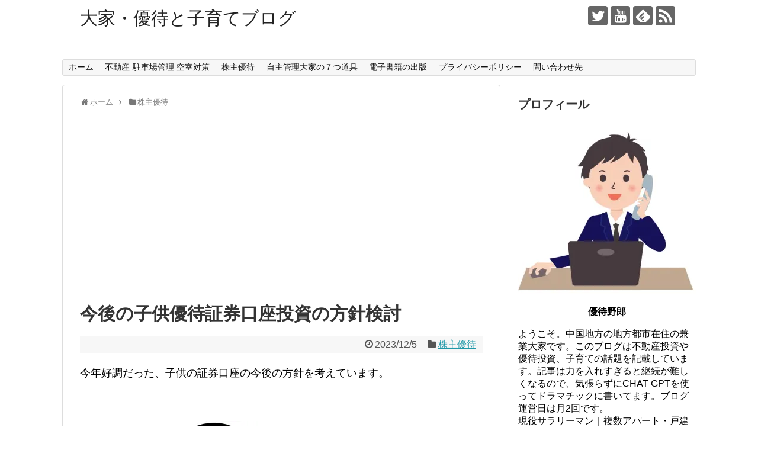

--- FILE ---
content_type: text/html; charset=UTF-8
request_url: https://yutaiyaro.com/9265
body_size: 41417
content:
<!DOCTYPE html>
<html dir="ltr" lang="ja"
	prefix="og: https://ogp.me/ns#" >
<head>
<meta charset="UTF-8">
  <meta name="viewport" content="width=1280, maximum-scale=1, user-scalable=yes">
<link rel="alternate" type="application/rss+xml" title="大家・優待と子育てブログ RSS Feed" href="https://yutaiyaro.com/feed" />
<link rel="pingback" href="https://yutaiyaro.com/xmlrpc.php" />
<meta name="description" content="今年好調だった、子供の証券口座の今後の方針を考えています。今年の確定申告を前にして、長女の証券口座の運用が今後気に今後の運用方法を変更を検討します。なぜ今、方針変更を考えるのか長女の証券口座は学資資金目的に運用しているのですが、懸念点は学資" />
<meta name="keywords" content="株主優待" />
<!-- OGP -->
<meta property="og:type" content="article">
<meta property="og:description" content="今年好調だった、子供の証券口座の今後の方針を考えています。今年の確定申告を前にして、長女の証券口座の運用が今後気に今後の運用方法を変更を検討します。なぜ今、方針変更を考えるのか長女の証券口座は学資資金目的に運用しているのですが、懸念点は学資">
<meta property="og:title" content="今後の子供優待証券口座投資の方針検討">
<meta property="og:url" content="https://yutaiyaro.com/9265">
<meta property="og:image" content="https://i0.wp.com/yutaiyaro.com/wp-content/uploads/2023/12/クエスチョン.jpg?fit=1043%2C914&ssl=1">
<meta property="og:site_name" content="大家・優待と子育てブログ">
<meta property="og:locale" content="ja_JP">
<!-- /OGP -->
<!-- Twitter Card -->
<meta name="twitter:card" content="summary">
<meta name="twitter:description" content="今年好調だった、子供の証券口座の今後の方針を考えています。今年の確定申告を前にして、長女の証券口座の運用が今後気に今後の運用方法を変更を検討します。なぜ今、方針変更を考えるのか長女の証券口座は学資資金目的に運用しているのですが、懸念点は学資">
<meta name="twitter:title" content="今後の子供優待証券口座投資の方針検討">
<meta name="twitter:url" content="https://yutaiyaro.com/9265">
<meta name="twitter:image" content="https://i0.wp.com/yutaiyaro.com/wp-content/uploads/2023/12/クエスチョン.jpg?fit=1043%2C914&ssl=1">
<meta name="twitter:domain" content="yutaiyaro.com">
<meta name="twitter:creator" content="@y4649_y">
<meta name="twitter:site" content="@y4649_y">
<!-- /Twitter Card -->

<script data-ad-client="pub-6866047756176229" async src="https://pagead2.googlesyndication.com/
pagead/js/adsbygoogle.js"></script><title>今後の子供優待証券口座投資の方針検討 - 大家・優待と子育てブログ</title>

		<!-- All in One SEO 4.4.3 - aioseo.com -->
		<meta name="description" content="今年好調だった、子供の証券口座の今後の方針を考えています。 今年の確定申告を前にし 今年好調だった、子供の証券口座の今後の方針を考えています。 今年の確定申告を前にし" />
		<meta name="robots" content="max-snippet:-1, max-image-preview:large, max-video-preview:-1" />
		<link rel="canonical" href="https://yutaiyaro.com/9265" />
		<meta name="generator" content="All in One SEO (AIOSEO) 4.4.3" />

		<!-- Global site tag (gtag.js) - Google Analytics -->
<script async src="https://www.googletagmanager.com/gtag/js?id=UA-198840289-1"></script>
<script>
 window.dataLayer = window.dataLayer || [];
 function gtag(){dataLayer.push(arguments);}
 gtag('js', new Date());

 gtag('config', 'UA-198840289-1');
</script>
		<meta property="og:locale" content="ja_JP" />
		<meta property="og:site_name" content="大家・優待と子育てブログ -" />
		<meta property="og:type" content="article" />
		<meta property="og:title" content="今後の子供優待証券口座投資の方針検討 - 大家・優待と子育てブログ" />
		<meta property="og:description" content="今年好調だった、子供の証券口座の今後の方針を考えています。 今年の確定申告を前にし 今年好調だった、子供の証券口座の今後の方針を考えています。 今年の確定申告を前にし" />
		<meta property="og:url" content="https://yutaiyaro.com/9265" />
		<meta property="og:image" content="https://yutaiyaro.com/wp-content/uploads/2021/10/電話対応.jpg" />
		<meta property="og:image:secure_url" content="https://yutaiyaro.com/wp-content/uploads/2021/10/電話対応.jpg" />
		<meta property="og:image:width" content="806" />
		<meta property="og:image:height" content="736" />
		<meta property="article:published_time" content="2023-12-04T21:08:32+00:00" />
		<meta property="article:modified_time" content="2023-12-04T21:08:32+00:00" />
		<meta name="twitter:card" content="summary_large_image" />
		<meta name="twitter:title" content="今後の子供優待証券口座投資の方針検討 - 大家・優待と子育てブログ" />
		<meta name="twitter:description" content="今年好調だった、子供の証券口座の今後の方針を考えています。 今年の確定申告を前にし 今年好調だった、子供の証券口座の今後の方針を考えています。 今年の確定申告を前にし" />
		<meta name="twitter:image" content="https://yutaiyaro.com/wp-content/uploads/2023/12/クエスチョン.jpg" />
		<script type="application/ld+json" class="aioseo-schema">
			{"@context":"https:\/\/schema.org","@graph":[{"@type":"BlogPosting","@id":"https:\/\/yutaiyaro.com\/9265#blogposting","name":"\u4eca\u5f8c\u306e\u5b50\u4f9b\u512a\u5f85\u8a3c\u5238\u53e3\u5ea7\u6295\u8cc7\u306e\u65b9\u91dd\u691c\u8a0e - \u5927\u5bb6\u30fb\u512a\u5f85\u3068\u5b50\u80b2\u3066\u30d6\u30ed\u30b0","headline":"\u4eca\u5f8c\u306e\u5b50\u4f9b\u512a\u5f85\u8a3c\u5238\u53e3\u5ea7\u6295\u8cc7\u306e\u65b9\u91dd\u691c\u8a0e","author":{"@id":"https:\/\/yutaiyaro.com\/author\/yutaiyaro#author"},"publisher":{"@id":"https:\/\/yutaiyaro.com\/#person"},"image":{"@type":"ImageObject","url":"https:\/\/i0.wp.com\/yutaiyaro.com\/wp-content\/uploads\/2023\/12\/\u30af\u30a8\u30b9\u30c1\u30e7\u30f3.jpg?fit=1043%2C914&ssl=1","width":1043,"height":914},"datePublished":"2023-12-04T21:08:32+09:00","dateModified":"2023-12-04T21:08:32+09:00","inLanguage":"ja","mainEntityOfPage":{"@id":"https:\/\/yutaiyaro.com\/9265#webpage"},"isPartOf":{"@id":"https:\/\/yutaiyaro.com\/9265#webpage"},"articleSection":"\u682a\u4e3b\u512a\u5f85"},{"@type":"BreadcrumbList","@id":"https:\/\/yutaiyaro.com\/9265#breadcrumblist","itemListElement":[{"@type":"ListItem","@id":"https:\/\/yutaiyaro.com\/#listItem","position":1,"item":{"@type":"WebPage","@id":"https:\/\/yutaiyaro.com\/","name":"\u30db\u30fc\u30e0","url":"https:\/\/yutaiyaro.com\/"}}]},{"@type":"Person","@id":"https:\/\/yutaiyaro.com\/#person","name":"\u512a\u5f85\u91ce\u90ce","image":"http:\/\/yutaiyaro.com\/wp-content\/uploads\/2021\/10\/\u96fb\u8a71\u5bfe\u5fdc.jpg","sameAs":["https:\/\/twitter.com\/y4649_y","https:\/\/www.instagram.com\/yutaiyaro\/","https:\/\/www.youtube.com\/channel\/UCq48gb6l4xyBpxjYe_GIvwg"]},{"@type":"Person","@id":"https:\/\/yutaiyaro.com\/author\/yutaiyaro#author","url":"https:\/\/yutaiyaro.com\/author\/yutaiyaro","name":"yutaiyaro","image":{"@type":"ImageObject","@id":"https:\/\/yutaiyaro.com\/9265#authorImage","url":"https:\/\/secure.gravatar.com\/avatar\/8d1ce6cef40c39ec5e912f7ab840f7ce166a70965b49a3ce753d05bb262aeca6?s=96&d=mm&r=g","width":96,"height":96,"caption":"yutaiyaro"}},{"@type":"WebPage","@id":"https:\/\/yutaiyaro.com\/9265#webpage","url":"https:\/\/yutaiyaro.com\/9265","name":"\u4eca\u5f8c\u306e\u5b50\u4f9b\u512a\u5f85\u8a3c\u5238\u53e3\u5ea7\u6295\u8cc7\u306e\u65b9\u91dd\u691c\u8a0e - \u5927\u5bb6\u30fb\u512a\u5f85\u3068\u5b50\u80b2\u3066\u30d6\u30ed\u30b0","description":"\u4eca\u5e74\u597d\u8abf\u3060\u3063\u305f\u3001\u5b50\u4f9b\u306e\u8a3c\u5238\u53e3\u5ea7\u306e\u4eca\u5f8c\u306e\u65b9\u91dd\u3092\u8003\u3048\u3066\u3044\u307e\u3059\u3002 \u4eca\u5e74\u306e\u78ba\u5b9a\u7533\u544a\u3092\u524d\u306b\u3057 \u4eca\u5e74\u597d\u8abf\u3060\u3063\u305f\u3001\u5b50\u4f9b\u306e\u8a3c\u5238\u53e3\u5ea7\u306e\u4eca\u5f8c\u306e\u65b9\u91dd\u3092\u8003\u3048\u3066\u3044\u307e\u3059\u3002 \u4eca\u5e74\u306e\u78ba\u5b9a\u7533\u544a\u3092\u524d\u306b\u3057","inLanguage":"ja","isPartOf":{"@id":"https:\/\/yutaiyaro.com\/#website"},"breadcrumb":{"@id":"https:\/\/yutaiyaro.com\/9265#breadcrumblist"},"author":{"@id":"https:\/\/yutaiyaro.com\/author\/yutaiyaro#author"},"creator":{"@id":"https:\/\/yutaiyaro.com\/author\/yutaiyaro#author"},"image":{"@type":"ImageObject","url":"https:\/\/i0.wp.com\/yutaiyaro.com\/wp-content\/uploads\/2023\/12\/\u30af\u30a8\u30b9\u30c1\u30e7\u30f3.jpg?fit=1043%2C914&ssl=1","@id":"https:\/\/yutaiyaro.com\/#mainImage","width":1043,"height":914},"primaryImageOfPage":{"@id":"https:\/\/yutaiyaro.com\/9265#mainImage"},"datePublished":"2023-12-04T21:08:32+09:00","dateModified":"2023-12-04T21:08:32+09:00"},{"@type":"WebSite","@id":"https:\/\/yutaiyaro.com\/#website","url":"https:\/\/yutaiyaro.com\/","name":"\u5927\u5bb6\u30fb\u512a\u5f85\u3068\u5b50\u80b2\u3066\u30d6\u30ed\u30b0","inLanguage":"ja","publisher":{"@id":"https:\/\/yutaiyaro.com\/#person"}}]}
		</script>
		<!-- All in One SEO -->

<link rel='dns-prefetch' href='//www.google.com' />
<link rel='dns-prefetch' href='//i0.wp.com' />
<link rel='dns-prefetch' href='//c0.wp.com' />
<link rel='dns-prefetch' href='//widgets.wp.com' />
<link rel='dns-prefetch' href='//s0.wp.com' />
<link rel='dns-prefetch' href='//0.gravatar.com' />
<link rel='dns-prefetch' href='//1.gravatar.com' />
<link rel='dns-prefetch' href='//2.gravatar.com' />
<link rel="alternate" type="application/rss+xml" title="大家・優待と子育てブログ &raquo; フィード" href="https://yutaiyaro.com/feed" />
<link rel="alternate" type="application/rss+xml" title="大家・優待と子育てブログ &raquo; コメントフィード" href="https://yutaiyaro.com/comments/feed" />
<link rel="alternate" type="application/rss+xml" title="大家・優待と子育てブログ &raquo; 今後の子供優待証券口座投資の方針検討 のコメントのフィード" href="https://yutaiyaro.com/9265/feed" />
<link rel="alternate" title="oEmbed (JSON)" type="application/json+oembed" href="https://yutaiyaro.com/wp-json/oembed/1.0/embed?url=https%3A%2F%2Fyutaiyaro.com%2F9265" />
<link rel="alternate" title="oEmbed (XML)" type="text/xml+oembed" href="https://yutaiyaro.com/wp-json/oembed/1.0/embed?url=https%3A%2F%2Fyutaiyaro.com%2F9265&#038;format=xml" />
		<!-- This site uses the Google Analytics by MonsterInsights plugin v8.21.0 - Using Analytics tracking - https://www.monsterinsights.com/ -->
							<script src="//www.googletagmanager.com/gtag/js?id=G-XHQQNYSCJN"  data-cfasync="false" data-wpfc-render="false" type="text/javascript" async></script>
			<script data-cfasync="false" data-wpfc-render="false" type="text/javascript">
				var mi_version = '8.21.0';
				var mi_track_user = true;
				var mi_no_track_reason = '';
				
								var disableStrs = [
										'ga-disable-G-XHQQNYSCJN',
									];

				/* Function to detect opted out users */
				function __gtagTrackerIsOptedOut() {
					for (var index = 0; index < disableStrs.length; index++) {
						if (document.cookie.indexOf(disableStrs[index] + '=true') > -1) {
							return true;
						}
					}

					return false;
				}

				/* Disable tracking if the opt-out cookie exists. */
				if (__gtagTrackerIsOptedOut()) {
					for (var index = 0; index < disableStrs.length; index++) {
						window[disableStrs[index]] = true;
					}
				}

				/* Opt-out function */
				function __gtagTrackerOptout() {
					for (var index = 0; index < disableStrs.length; index++) {
						document.cookie = disableStrs[index] + '=true; expires=Thu, 31 Dec 2099 23:59:59 UTC; path=/';
						window[disableStrs[index]] = true;
					}
				}

				if ('undefined' === typeof gaOptout) {
					function gaOptout() {
						__gtagTrackerOptout();
					}
				}
								window.dataLayer = window.dataLayer || [];

				window.MonsterInsightsDualTracker = {
					helpers: {},
					trackers: {},
				};
				if (mi_track_user) {
					function __gtagDataLayer() {
						dataLayer.push(arguments);
					}

					function __gtagTracker(type, name, parameters) {
						if (!parameters) {
							parameters = {};
						}

						if (parameters.send_to) {
							__gtagDataLayer.apply(null, arguments);
							return;
						}

						if (type === 'event') {
														parameters.send_to = monsterinsights_frontend.v4_id;
							var hookName = name;
							if (typeof parameters['event_category'] !== 'undefined') {
								hookName = parameters['event_category'] + ':' + name;
							}

							if (typeof MonsterInsightsDualTracker.trackers[hookName] !== 'undefined') {
								MonsterInsightsDualTracker.trackers[hookName](parameters);
							} else {
								__gtagDataLayer('event', name, parameters);
							}
							
						} else {
							__gtagDataLayer.apply(null, arguments);
						}
					}

					__gtagTracker('js', new Date());
					__gtagTracker('set', {
						'developer_id.dZGIzZG': true,
											});
										__gtagTracker('config', 'G-XHQQNYSCJN', {"forceSSL":"true","link_attribution":"true"} );
															window.gtag = __gtagTracker;										(function () {
						/* https://developers.google.com/analytics/devguides/collection/analyticsjs/ */
						/* ga and __gaTracker compatibility shim. */
						var noopfn = function () {
							return null;
						};
						var newtracker = function () {
							return new Tracker();
						};
						var Tracker = function () {
							return null;
						};
						var p = Tracker.prototype;
						p.get = noopfn;
						p.set = noopfn;
						p.send = function () {
							var args = Array.prototype.slice.call(arguments);
							args.unshift('send');
							__gaTracker.apply(null, args);
						};
						var __gaTracker = function () {
							var len = arguments.length;
							if (len === 0) {
								return;
							}
							var f = arguments[len - 1];
							if (typeof f !== 'object' || f === null || typeof f.hitCallback !== 'function') {
								if ('send' === arguments[0]) {
									var hitConverted, hitObject = false, action;
									if ('event' === arguments[1]) {
										if ('undefined' !== typeof arguments[3]) {
											hitObject = {
												'eventAction': arguments[3],
												'eventCategory': arguments[2],
												'eventLabel': arguments[4],
												'value': arguments[5] ? arguments[5] : 1,
											}
										}
									}
									if ('pageview' === arguments[1]) {
										if ('undefined' !== typeof arguments[2]) {
											hitObject = {
												'eventAction': 'page_view',
												'page_path': arguments[2],
											}
										}
									}
									if (typeof arguments[2] === 'object') {
										hitObject = arguments[2];
									}
									if (typeof arguments[5] === 'object') {
										Object.assign(hitObject, arguments[5]);
									}
									if ('undefined' !== typeof arguments[1].hitType) {
										hitObject = arguments[1];
										if ('pageview' === hitObject.hitType) {
											hitObject.eventAction = 'page_view';
										}
									}
									if (hitObject) {
										action = 'timing' === arguments[1].hitType ? 'timing_complete' : hitObject.eventAction;
										hitConverted = mapArgs(hitObject);
										__gtagTracker('event', action, hitConverted);
									}
								}
								return;
							}

							function mapArgs(args) {
								var arg, hit = {};
								var gaMap = {
									'eventCategory': 'event_category',
									'eventAction': 'event_action',
									'eventLabel': 'event_label',
									'eventValue': 'event_value',
									'nonInteraction': 'non_interaction',
									'timingCategory': 'event_category',
									'timingVar': 'name',
									'timingValue': 'value',
									'timingLabel': 'event_label',
									'page': 'page_path',
									'location': 'page_location',
									'title': 'page_title',
									'referrer' : 'page_referrer',
								};
								for (arg in args) {
																		if (!(!args.hasOwnProperty(arg) || !gaMap.hasOwnProperty(arg))) {
										hit[gaMap[arg]] = args[arg];
									} else {
										hit[arg] = args[arg];
									}
								}
								return hit;
							}

							try {
								f.hitCallback();
							} catch (ex) {
							}
						};
						__gaTracker.create = newtracker;
						__gaTracker.getByName = newtracker;
						__gaTracker.getAll = function () {
							return [];
						};
						__gaTracker.remove = noopfn;
						__gaTracker.loaded = true;
						window['__gaTracker'] = __gaTracker;
					})();
									} else {
										console.log("");
					(function () {
						function __gtagTracker() {
							return null;
						}

						window['__gtagTracker'] = __gtagTracker;
						window['gtag'] = __gtagTracker;
					})();
									}
			</script>
				<!-- / Google Analytics by MonsterInsights -->
		<style id='wp-img-auto-sizes-contain-inline-css' type='text/css'>
img:is([sizes=auto i],[sizes^="auto," i]){contain-intrinsic-size:3000px 1500px}
/*# sourceURL=wp-img-auto-sizes-contain-inline-css */
</style>
<link rel='stylesheet' id='simplicity-style-css' href='https://yutaiyaro.com/wp-content/themes/simplicity2/style.css?ver=6.9&#038;fver=20211003013937' type='text/css' media='all' />
<link rel='stylesheet' id='responsive-style-css' href='https://yutaiyaro.com/wp-content/themes/simplicity2/css/responsive-pc.css?ver=6.9&#038;fver=20210503065503' type='text/css' media='all' />
<link rel='stylesheet' id='font-awesome-style-css' href='https://yutaiyaro.com/wp-content/themes/simplicity2/webfonts/css/font-awesome.min.css?ver=6.9&#038;fver=20210503065503' type='text/css' media='all' />
<link rel='stylesheet' id='icomoon-style-css' href='https://yutaiyaro.com/wp-content/themes/simplicity2/webfonts/icomoon/style.css?ver=6.9&#038;fver=20210503065503' type='text/css' media='all' />
<link rel='stylesheet' id='extension-style-css' href='https://yutaiyaro.com/wp-content/themes/simplicity2/css/extension.css?ver=6.9&#038;fver=20210503065503' type='text/css' media='all' />
<style id='extension-style-inline-css' type='text/css'>
.article{font-size:18px}@media screen and (max-width:639px){.article br{display:block}}
/*# sourceURL=extension-style-inline-css */
</style>
<link rel='stylesheet' id='print-style-css' href='https://yutaiyaro.com/wp-content/themes/simplicity2/css/print.css?ver=6.9&#038;fver=20210503065503' type='text/css' media='print' />
<link rel='stylesheet' id='sns-twitter-type-style-css' href='https://yutaiyaro.com/wp-content/themes/simplicity2/css/sns-twitter-type.css?ver=6.9&#038;fver=20210503065503' type='text/css' media='all' />
<style id='wp-emoji-styles-inline-css' type='text/css'>

	img.wp-smiley, img.emoji {
		display: inline !important;
		border: none !important;
		box-shadow: none !important;
		height: 1em !important;
		width: 1em !important;
		margin: 0 0.07em !important;
		vertical-align: -0.1em !important;
		background: none !important;
		padding: 0 !important;
	}
/*# sourceURL=wp-emoji-styles-inline-css */
</style>
<style id='wp-block-library-inline-css' type='text/css'>
:root{--wp-block-synced-color:#7a00df;--wp-block-synced-color--rgb:122,0,223;--wp-bound-block-color:var(--wp-block-synced-color);--wp-editor-canvas-background:#ddd;--wp-admin-theme-color:#007cba;--wp-admin-theme-color--rgb:0,124,186;--wp-admin-theme-color-darker-10:#006ba1;--wp-admin-theme-color-darker-10--rgb:0,107,160.5;--wp-admin-theme-color-darker-20:#005a87;--wp-admin-theme-color-darker-20--rgb:0,90,135;--wp-admin-border-width-focus:2px}@media (min-resolution:192dpi){:root{--wp-admin-border-width-focus:1.5px}}.wp-element-button{cursor:pointer}:root .has-very-light-gray-background-color{background-color:#eee}:root .has-very-dark-gray-background-color{background-color:#313131}:root .has-very-light-gray-color{color:#eee}:root .has-very-dark-gray-color{color:#313131}:root .has-vivid-green-cyan-to-vivid-cyan-blue-gradient-background{background:linear-gradient(135deg,#00d084,#0693e3)}:root .has-purple-crush-gradient-background{background:linear-gradient(135deg,#34e2e4,#4721fb 50%,#ab1dfe)}:root .has-hazy-dawn-gradient-background{background:linear-gradient(135deg,#faaca8,#dad0ec)}:root .has-subdued-olive-gradient-background{background:linear-gradient(135deg,#fafae1,#67a671)}:root .has-atomic-cream-gradient-background{background:linear-gradient(135deg,#fdd79a,#004a59)}:root .has-nightshade-gradient-background{background:linear-gradient(135deg,#330968,#31cdcf)}:root .has-midnight-gradient-background{background:linear-gradient(135deg,#020381,#2874fc)}:root{--wp--preset--font-size--normal:16px;--wp--preset--font-size--huge:42px}.has-regular-font-size{font-size:1em}.has-larger-font-size{font-size:2.625em}.has-normal-font-size{font-size:var(--wp--preset--font-size--normal)}.has-huge-font-size{font-size:var(--wp--preset--font-size--huge)}.has-text-align-center{text-align:center}.has-text-align-left{text-align:left}.has-text-align-right{text-align:right}.has-fit-text{white-space:nowrap!important}#end-resizable-editor-section{display:none}.aligncenter{clear:both}.items-justified-left{justify-content:flex-start}.items-justified-center{justify-content:center}.items-justified-right{justify-content:flex-end}.items-justified-space-between{justify-content:space-between}.screen-reader-text{border:0;clip-path:inset(50%);height:1px;margin:-1px;overflow:hidden;padding:0;position:absolute;width:1px;word-wrap:normal!important}.screen-reader-text:focus{background-color:#ddd;clip-path:none;color:#444;display:block;font-size:1em;height:auto;left:5px;line-height:normal;padding:15px 23px 14px;text-decoration:none;top:5px;width:auto;z-index:100000}html :where(.has-border-color){border-style:solid}html :where([style*=border-top-color]){border-top-style:solid}html :where([style*=border-right-color]){border-right-style:solid}html :where([style*=border-bottom-color]){border-bottom-style:solid}html :where([style*=border-left-color]){border-left-style:solid}html :where([style*=border-width]){border-style:solid}html :where([style*=border-top-width]){border-top-style:solid}html :where([style*=border-right-width]){border-right-style:solid}html :where([style*=border-bottom-width]){border-bottom-style:solid}html :where([style*=border-left-width]){border-left-style:solid}html :where(img[class*=wp-image-]){height:auto;max-width:100%}:where(figure){margin:0 0 1em}html :where(.is-position-sticky){--wp-admin--admin-bar--position-offset:var(--wp-admin--admin-bar--height,0px)}@media screen and (max-width:600px){html :where(.is-position-sticky){--wp-admin--admin-bar--position-offset:0px}}
.has-text-align-justify{text-align:justify;}

/*# sourceURL=wp-block-library-inline-css */
</style><style id='global-styles-inline-css' type='text/css'>
:root{--wp--preset--aspect-ratio--square: 1;--wp--preset--aspect-ratio--4-3: 4/3;--wp--preset--aspect-ratio--3-4: 3/4;--wp--preset--aspect-ratio--3-2: 3/2;--wp--preset--aspect-ratio--2-3: 2/3;--wp--preset--aspect-ratio--16-9: 16/9;--wp--preset--aspect-ratio--9-16: 9/16;--wp--preset--color--black: #000000;--wp--preset--color--cyan-bluish-gray: #abb8c3;--wp--preset--color--white: #ffffff;--wp--preset--color--pale-pink: #f78da7;--wp--preset--color--vivid-red: #cf2e2e;--wp--preset--color--luminous-vivid-orange: #ff6900;--wp--preset--color--luminous-vivid-amber: #fcb900;--wp--preset--color--light-green-cyan: #7bdcb5;--wp--preset--color--vivid-green-cyan: #00d084;--wp--preset--color--pale-cyan-blue: #8ed1fc;--wp--preset--color--vivid-cyan-blue: #0693e3;--wp--preset--color--vivid-purple: #9b51e0;--wp--preset--gradient--vivid-cyan-blue-to-vivid-purple: linear-gradient(135deg,rgb(6,147,227) 0%,rgb(155,81,224) 100%);--wp--preset--gradient--light-green-cyan-to-vivid-green-cyan: linear-gradient(135deg,rgb(122,220,180) 0%,rgb(0,208,130) 100%);--wp--preset--gradient--luminous-vivid-amber-to-luminous-vivid-orange: linear-gradient(135deg,rgb(252,185,0) 0%,rgb(255,105,0) 100%);--wp--preset--gradient--luminous-vivid-orange-to-vivid-red: linear-gradient(135deg,rgb(255,105,0) 0%,rgb(207,46,46) 100%);--wp--preset--gradient--very-light-gray-to-cyan-bluish-gray: linear-gradient(135deg,rgb(238,238,238) 0%,rgb(169,184,195) 100%);--wp--preset--gradient--cool-to-warm-spectrum: linear-gradient(135deg,rgb(74,234,220) 0%,rgb(151,120,209) 20%,rgb(207,42,186) 40%,rgb(238,44,130) 60%,rgb(251,105,98) 80%,rgb(254,248,76) 100%);--wp--preset--gradient--blush-light-purple: linear-gradient(135deg,rgb(255,206,236) 0%,rgb(152,150,240) 100%);--wp--preset--gradient--blush-bordeaux: linear-gradient(135deg,rgb(254,205,165) 0%,rgb(254,45,45) 50%,rgb(107,0,62) 100%);--wp--preset--gradient--luminous-dusk: linear-gradient(135deg,rgb(255,203,112) 0%,rgb(199,81,192) 50%,rgb(65,88,208) 100%);--wp--preset--gradient--pale-ocean: linear-gradient(135deg,rgb(255,245,203) 0%,rgb(182,227,212) 50%,rgb(51,167,181) 100%);--wp--preset--gradient--electric-grass: linear-gradient(135deg,rgb(202,248,128) 0%,rgb(113,206,126) 100%);--wp--preset--gradient--midnight: linear-gradient(135deg,rgb(2,3,129) 0%,rgb(40,116,252) 100%);--wp--preset--font-size--small: 13px;--wp--preset--font-size--medium: 20px;--wp--preset--font-size--large: 36px;--wp--preset--font-size--x-large: 42px;--wp--preset--spacing--20: 0.44rem;--wp--preset--spacing--30: 0.67rem;--wp--preset--spacing--40: 1rem;--wp--preset--spacing--50: 1.5rem;--wp--preset--spacing--60: 2.25rem;--wp--preset--spacing--70: 3.38rem;--wp--preset--spacing--80: 5.06rem;--wp--preset--shadow--natural: 6px 6px 9px rgba(0, 0, 0, 0.2);--wp--preset--shadow--deep: 12px 12px 50px rgba(0, 0, 0, 0.4);--wp--preset--shadow--sharp: 6px 6px 0px rgba(0, 0, 0, 0.2);--wp--preset--shadow--outlined: 6px 6px 0px -3px rgb(255, 255, 255), 6px 6px rgb(0, 0, 0);--wp--preset--shadow--crisp: 6px 6px 0px rgb(0, 0, 0);}:where(.is-layout-flex){gap: 0.5em;}:where(.is-layout-grid){gap: 0.5em;}body .is-layout-flex{display: flex;}.is-layout-flex{flex-wrap: wrap;align-items: center;}.is-layout-flex > :is(*, div){margin: 0;}body .is-layout-grid{display: grid;}.is-layout-grid > :is(*, div){margin: 0;}:where(.wp-block-columns.is-layout-flex){gap: 2em;}:where(.wp-block-columns.is-layout-grid){gap: 2em;}:where(.wp-block-post-template.is-layout-flex){gap: 1.25em;}:where(.wp-block-post-template.is-layout-grid){gap: 1.25em;}.has-black-color{color: var(--wp--preset--color--black) !important;}.has-cyan-bluish-gray-color{color: var(--wp--preset--color--cyan-bluish-gray) !important;}.has-white-color{color: var(--wp--preset--color--white) !important;}.has-pale-pink-color{color: var(--wp--preset--color--pale-pink) !important;}.has-vivid-red-color{color: var(--wp--preset--color--vivid-red) !important;}.has-luminous-vivid-orange-color{color: var(--wp--preset--color--luminous-vivid-orange) !important;}.has-luminous-vivid-amber-color{color: var(--wp--preset--color--luminous-vivid-amber) !important;}.has-light-green-cyan-color{color: var(--wp--preset--color--light-green-cyan) !important;}.has-vivid-green-cyan-color{color: var(--wp--preset--color--vivid-green-cyan) !important;}.has-pale-cyan-blue-color{color: var(--wp--preset--color--pale-cyan-blue) !important;}.has-vivid-cyan-blue-color{color: var(--wp--preset--color--vivid-cyan-blue) !important;}.has-vivid-purple-color{color: var(--wp--preset--color--vivid-purple) !important;}.has-black-background-color{background-color: var(--wp--preset--color--black) !important;}.has-cyan-bluish-gray-background-color{background-color: var(--wp--preset--color--cyan-bluish-gray) !important;}.has-white-background-color{background-color: var(--wp--preset--color--white) !important;}.has-pale-pink-background-color{background-color: var(--wp--preset--color--pale-pink) !important;}.has-vivid-red-background-color{background-color: var(--wp--preset--color--vivid-red) !important;}.has-luminous-vivid-orange-background-color{background-color: var(--wp--preset--color--luminous-vivid-orange) !important;}.has-luminous-vivid-amber-background-color{background-color: var(--wp--preset--color--luminous-vivid-amber) !important;}.has-light-green-cyan-background-color{background-color: var(--wp--preset--color--light-green-cyan) !important;}.has-vivid-green-cyan-background-color{background-color: var(--wp--preset--color--vivid-green-cyan) !important;}.has-pale-cyan-blue-background-color{background-color: var(--wp--preset--color--pale-cyan-blue) !important;}.has-vivid-cyan-blue-background-color{background-color: var(--wp--preset--color--vivid-cyan-blue) !important;}.has-vivid-purple-background-color{background-color: var(--wp--preset--color--vivid-purple) !important;}.has-black-border-color{border-color: var(--wp--preset--color--black) !important;}.has-cyan-bluish-gray-border-color{border-color: var(--wp--preset--color--cyan-bluish-gray) !important;}.has-white-border-color{border-color: var(--wp--preset--color--white) !important;}.has-pale-pink-border-color{border-color: var(--wp--preset--color--pale-pink) !important;}.has-vivid-red-border-color{border-color: var(--wp--preset--color--vivid-red) !important;}.has-luminous-vivid-orange-border-color{border-color: var(--wp--preset--color--luminous-vivid-orange) !important;}.has-luminous-vivid-amber-border-color{border-color: var(--wp--preset--color--luminous-vivid-amber) !important;}.has-light-green-cyan-border-color{border-color: var(--wp--preset--color--light-green-cyan) !important;}.has-vivid-green-cyan-border-color{border-color: var(--wp--preset--color--vivid-green-cyan) !important;}.has-pale-cyan-blue-border-color{border-color: var(--wp--preset--color--pale-cyan-blue) !important;}.has-vivid-cyan-blue-border-color{border-color: var(--wp--preset--color--vivid-cyan-blue) !important;}.has-vivid-purple-border-color{border-color: var(--wp--preset--color--vivid-purple) !important;}.has-vivid-cyan-blue-to-vivid-purple-gradient-background{background: var(--wp--preset--gradient--vivid-cyan-blue-to-vivid-purple) !important;}.has-light-green-cyan-to-vivid-green-cyan-gradient-background{background: var(--wp--preset--gradient--light-green-cyan-to-vivid-green-cyan) !important;}.has-luminous-vivid-amber-to-luminous-vivid-orange-gradient-background{background: var(--wp--preset--gradient--luminous-vivid-amber-to-luminous-vivid-orange) !important;}.has-luminous-vivid-orange-to-vivid-red-gradient-background{background: var(--wp--preset--gradient--luminous-vivid-orange-to-vivid-red) !important;}.has-very-light-gray-to-cyan-bluish-gray-gradient-background{background: var(--wp--preset--gradient--very-light-gray-to-cyan-bluish-gray) !important;}.has-cool-to-warm-spectrum-gradient-background{background: var(--wp--preset--gradient--cool-to-warm-spectrum) !important;}.has-blush-light-purple-gradient-background{background: var(--wp--preset--gradient--blush-light-purple) !important;}.has-blush-bordeaux-gradient-background{background: var(--wp--preset--gradient--blush-bordeaux) !important;}.has-luminous-dusk-gradient-background{background: var(--wp--preset--gradient--luminous-dusk) !important;}.has-pale-ocean-gradient-background{background: var(--wp--preset--gradient--pale-ocean) !important;}.has-electric-grass-gradient-background{background: var(--wp--preset--gradient--electric-grass) !important;}.has-midnight-gradient-background{background: var(--wp--preset--gradient--midnight) !important;}.has-small-font-size{font-size: var(--wp--preset--font-size--small) !important;}.has-medium-font-size{font-size: var(--wp--preset--font-size--medium) !important;}.has-large-font-size{font-size: var(--wp--preset--font-size--large) !important;}.has-x-large-font-size{font-size: var(--wp--preset--font-size--x-large) !important;}
/*# sourceURL=global-styles-inline-css */
</style>

<style id='classic-theme-styles-inline-css' type='text/css'>
/*! This file is auto-generated */
.wp-block-button__link{color:#fff;background-color:#32373c;border-radius:9999px;box-shadow:none;text-decoration:none;padding:calc(.667em + 2px) calc(1.333em + 2px);font-size:1.125em}.wp-block-file__button{background:#32373c;color:#fff;text-decoration:none}
/*# sourceURL=/wp-includes/css/classic-themes.min.css */
</style>
<link rel='stylesheet' id='liquid-block-speech-css' href='https://yutaiyaro.com/wp-content/plugins/liquid-speech-balloon/css/block.css?ver=6.9&#038;fver=20220122085638' type='text/css' media='all' />
<link rel='stylesheet' id='pz-linkcard-css' href='//yutaiyaro.com/wp-content/uploads/pz-linkcard/style.css?ver=2.4.4.4.1' type='text/css' media='all' />
<link rel='stylesheet' id='toc-screen-css' href='https://yutaiyaro.com/wp-content/plugins/table-of-contents-plus/screen.min.css?ver=2106&#038;fver=20220118010142' type='text/css' media='all' />
<link rel='stylesheet' id='wp-polls-css' href='https://yutaiyaro.com/wp-content/plugins/wp-polls/polls-css.css?ver=2.75.6&#038;fver=20211214111829' type='text/css' media='all' />
<style id='wp-polls-inline-css' type='text/css'>
.wp-polls .pollbar {
	margin: 1px;
	font-size: 6px;
	line-height: 8px;
	height: 8px;
	background-image: url('https://yutaiyaro.com/wp-content/plugins/wp-polls/images/default/pollbg.gif');
	border: 1px solid #c8c8c8;
}

/*# sourceURL=wp-polls-inline-css */
</style>
<link rel='stylesheet' id='wordpress-popular-posts-css-css' href='https://yutaiyaro.com/wp-content/plugins/wordpress-popular-posts/assets/css/wpp.css?ver=5.4.2&#038;fver=20211114024632' type='text/css' media='all' />
<link rel='stylesheet' id='sccss_style-css' href='https://yutaiyaro.com/?sccss=1&#038;ver=6.9' type='text/css' media='all' />
<link rel='stylesheet' id='social-logos-css' href='https://c0.wp.com/p/jetpack/11.6.2/_inc/social-logos/social-logos.min.css' type='text/css' media='all' />
<link rel='stylesheet' id='jetpack_css-css' href='https://c0.wp.com/p/jetpack/11.6.2/css/jetpack.css' type='text/css' media='all' />
<script type="text/javascript" id="jetpack_related-posts-js-extra">
/* <![CDATA[ */
var related_posts_js_options = {"post_heading":"h4"};
//# sourceURL=jetpack_related-posts-js-extra
/* ]]> */
</script>
<script type="text/javascript" src="https://c0.wp.com/p/jetpack/11.6.2/_inc/build/related-posts/related-posts.min.js" id="jetpack_related-posts-js"></script>
<script type="text/javascript" src="https://c0.wp.com/c/6.9/wp-includes/js/jquery/jquery.min.js" id="jquery-core-js"></script>
<script type="text/javascript" src="https://c0.wp.com/c/6.9/wp-includes/js/jquery/jquery-migrate.min.js" id="jquery-migrate-js"></script>
<script type="text/javascript" id="eio-lazy-load-js-extra">
/* <![CDATA[ */
var eio_lazy_vars = {"exactdn_domain":"","skip_autoscale":"0","threshold":"0"};
//# sourceURL=eio-lazy-load-js-extra
/* ]]> */
</script>
<script type="text/javascript" src="https://yutaiyaro.com/wp-content/plugins/ewww-image-optimizer/includes/lazysizes.min.js?ver=615&amp;fver=20210616091019" id="eio-lazy-load-js"></script>
<script type="text/javascript" src="https://yutaiyaro.com/wp-content/plugins/google-analytics-for-wordpress/assets/js/frontend-gtag.min.js?ver=8.21.0&amp;fver=20231125102709" id="monsterinsights-frontend-script-js"></script>
<script data-cfasync="false" data-wpfc-render="false" type="text/javascript" id='monsterinsights-frontend-script-js-extra'>/* <![CDATA[ */
var monsterinsights_frontend = {"js_events_tracking":"true","download_extensions":"doc,pdf,ppt,zip,xls,docx,pptx,xlsx","inbound_paths":"[{\"path\":\"\\\/go\\\/\",\"label\":\"affiliate\"},{\"path\":\"\\\/recommend\\\/\",\"label\":\"affiliate\"}]","home_url":"https:\/\/yutaiyaro.com","hash_tracking":"false","v4_id":"G-XHQQNYSCJN"};/* ]]> */
</script>
<script type="application/json" id="wpp-json">
/* <![CDATA[ */
{"sampling_active":0,"sampling_rate":100,"ajax_url":"https:\/\/yutaiyaro.com\/wp-json\/wordpress-popular-posts\/v1\/popular-posts","api_url":"https:\/\/yutaiyaro.com\/wp-json\/wordpress-popular-posts","ID":9265,"token":"8ccd5dab9c","lang":0,"debug":0}
//# sourceURL=wpp-json
/* ]]> */
</script>
<script type="text/javascript" src="https://yutaiyaro.com/wp-content/plugins/wordpress-popular-posts/assets/js/wpp.min.js?ver=5.4.2&amp;fver=20211114024632" id="wpp-js-js"></script>
<link rel='shortlink' href='https://yutaiyaro.com/?p=9265' />
<script data-ad-client="ca-pub-6866047756176229" async src="https://pagead2.googlesyndication.com/pagead/js/adsbygoogle.js"></script><style type="text/css">.liquid-speech-balloon-00 .liquid-speech-balloon-avatar { background-image: url("http://yutaiyaro.com/wp-content/uploads/2022/01/安全第一.jpg"); } </style>
<style type="text/css">.liquid-speech-balloon-00 .liquid-speech-balloon-avatar::after { content: "安全第一"; } </style>
<script type="text/javascript">
	window._se_plugin_version = '8.1.9';
</script>
    <script type="text/javascript">
        function nxsPostToFav(obj){ obj.preventDefault;
            var k = obj.target.split("-"); var nt = k[0]; var ii = k[1];  var pid = k[2];
            var data = {  action:'nxs_snap_aj', nxsact: 'manPost', nt:nt, id: pid, nid: ii, et_load_builder_modules:1, _wpnonce: 'be78a27f30'};
            jQuery('#nxsFavNoticeCnt').html('<p> Posting... </p>'); jQuery('#nxsFavNotice').modal({ fadeDuration: 50 });
            jQuery.post('https://yutaiyaro.com/wp-admin/admin-ajax.php', data, function(response) { if (response=='') response = 'Message Posted';
                jQuery('#nxsFavNoticeCnt').html('<p> ' + response + '</p>' +'<input type="button"  onclick="jQuery.modal.close();" class="bClose" value="Close" />');
            });
        }
    </script><style type="text/css">div#toc_container {background: #ffffff;border: 1px solid #070908;width: 100%;}div#toc_container ul li {font-size: 110%;}div#toc_container p.toc_title {color: #27481e;}div#toc_container p.toc_title a,div#toc_container ul.toc_list a {color: #474b77;}</style>	<style>img#wpstats{display:none}</style>
		        <style>
            @-webkit-keyframes bgslide {
                from {
                    background-position-x: 0;
                }
                to {
                    background-position-x: -200%;
                }
            }

            @keyframes bgslide {
                    from {
                        background-position-x: 0;
                    }
                    to {
                        background-position-x: -200%;
                    }
            }

            .wpp-widget-placeholder {
                margin: 0 auto;
                width: 60px;
                height: 3px;
                background: #dd3737;
                background: -webkit-gradient(linear, left top, right top, from(#dd3737), color-stop(10%, #571313), to(#dd3737));
                background: linear-gradient(90deg, #dd3737 0%, #571313 10%, #dd3737 100%);
                background-size: 200% auto;
                border-radius: 3px;
                -webkit-animation: bgslide 1s infinite linear;
                animation: bgslide 1s infinite linear;
            }
        </style>
        <noscript><style>.lazyload[data-src]{display:none !important;}</style></noscript><style>.lazyload{background-image:none !important;}.lazyload:before{background-image:none !important;}</style><style type="text/css">.broken_link, a.broken_link {
	text-decoration: line-through;
}</style>			<style type="text/css">
				/* If html does not have either class, do not show lazy loaded images. */
				html:not( .jetpack-lazy-images-js-enabled ):not( .js ) .jetpack-lazy-image {
					display: none;
				}
			</style>
			<script>
				document.documentElement.classList.add(
					'jetpack-lazy-images-js-enabled'
				);
			</script>
		<style type="text/css">.inv-recaptcha-holder{
	/* 表示を消す */
	display: none;
}</style><link rel="icon" href="https://i0.wp.com/yutaiyaro.com/wp-content/uploads/2021/10/cropped-電話対応.jpg?fit=32%2C32&#038;ssl=1" sizes="32x32" />
<link rel="icon" href="https://i0.wp.com/yutaiyaro.com/wp-content/uploads/2021/10/cropped-電話対応.jpg?fit=192%2C192&#038;ssl=1" sizes="192x192" />
<link rel="apple-touch-icon" href="https://i0.wp.com/yutaiyaro.com/wp-content/uploads/2021/10/cropped-電話対応.jpg?fit=180%2C180&#038;ssl=1" />
<meta name="msapplication-TileImage" content="https://i0.wp.com/yutaiyaro.com/wp-content/uploads/2021/10/cropped-電話対応.jpg?fit=270%2C270&#038;ssl=1" />
<!-- ## NXS/OG ## --><!-- ## NXSOGTAGS ## --><!-- ## NXS/OG ## -->
<style>
.ai-viewports                 {--ai: 1;}
.ai-viewport-3                { display: none !important;}
.ai-viewport-2                { display: none !important;}
.ai-viewport-1                { display: inherit !important;}
.ai-viewport-0                { display: none !important;}
@media (min-width: 768px) and (max-width: 979px) {
.ai-viewport-1                { display: none !important;}
.ai-viewport-2                { display: inherit !important;}
}
@media (max-width: 767px) {
.ai-viewport-1                { display: none !important;}
.ai-viewport-3                { display: inherit !important;}
}
</style>
	<script data-ad-client="pub-6866047756176229" async src="https://pagead2.googlesyndication.com/
pagead/js/adsbygoogle.js"></script>
<link rel='stylesheet' id='modal-css' href='https://yutaiyaro.com/wp-content/plugins/social-networks-auto-poster-facebook-twitter-g/js-css/jquery.modal.min.css?ver=4.3.23&#038;fver=20211025085352' type='text/css' media='all' />
</head>
  <body class="wp-singular post-template-default single single-post postid-9265 single-format-standard wp-theme-simplicity2 categoryid-5" itemscope itemtype="https://schema.org/WebPage">
    <div id="container">

      <!-- header -->
      <header itemscope itemtype="https://schema.org/WPHeader">
        <div id="header" class="clearfix">
          <div id="header-in">

                        <div id="h-top">
              <!-- モバイルメニュー表示用のボタン -->
<div id="mobile-menu">
  <a id="mobile-menu-toggle" href="#"><span class="fa fa-bars fa-2x"></span></a>
</div>

              <div class="alignleft top-title-catchphrase">
                <!-- サイトのタイトル -->
<p id="site-title" itemscope itemtype="https://schema.org/Organization">
  <a href="https://yutaiyaro.com/">大家・優待と子育てブログ</a></p>
<!-- サイトの概要 -->
<p id="site-description">
  </p>
              </div>

              <div class="alignright top-sns-follows">
                                <!-- SNSページ -->
<div class="sns-pages">
<p class="sns-follow-msg">フォローする</p>
<ul class="snsp">
<li class="twitter-page"><a href="//twitter.com/y4649_y" target="_blank" title="Twitterをフォロー" rel="nofollow"><span class="icon-twitter-logo"></span></a></li><li class="youtube-page"><a href="https://www.youtube.com/channel/UCq48gb6l4xyBpxjYe_GIvwg" target="_blank" title="YouTubeをフォロー" rel="nofollow"><span class="icon-youtube-logo"></span></a></li><li class="feedly-page"><a href="//feedly.com/i/discover/sources/search/feed/https%3A%2F%2Fyutaiyaro.com" target="blank" title="feedlyで更新情報を購読" rel="nofollow"><span class="icon-feedly-logo"></span></a></li><li class="rss-page"><a href="https://yutaiyaro.com/feed" target="_blank" title="RSSで更新情報をフォロー" rel="nofollow"><span class="icon-rss-logo"></span></a></li>  </ul>
</div>
                              </div>

            </div><!-- /#h-top -->
          </div><!-- /#header-in -->
        </div><!-- /#header -->
      </header>

      <!-- Navigation -->
<nav itemscope itemtype="https://schema.org/SiteNavigationElement">
  <div id="navi">
      	<div id="navi-in">
      <div class="menu-%e3%83%9b%e3%83%bc%e3%83%a0-container"><ul id="menu-%e3%83%9b%e3%83%bc%e3%83%a0" class="menu"><li id="menu-item-87" class="menu-item menu-item-type-custom menu-item-object-custom menu-item-home menu-item-87"><a href="https://yutaiyaro.com/">ホーム</a></li>
<li id="menu-item-4132" class="menu-item menu-item-type-taxonomy menu-item-object-category menu-item-4132"><a href="https://yutaiyaro.com/category/%e4%b8%8d%e5%8b%95%e7%94%a3-%e9%a7%90%e8%bb%8a%e5%a0%b4%e7%ae%a1%e7%90%86-%e7%a9%ba%e5%ae%a4%e5%af%be%e7%ad%96">不動産-駐車場管理 空室対策</a></li>
<li id="menu-item-4133" class="menu-item menu-item-type-taxonomy menu-item-object-category current-post-ancestor current-menu-parent current-post-parent menu-item-4133"><a href="https://yutaiyaro.com/category/kabunushiyutai">株主優待</a></li>
<li id="menu-item-4425" class="menu-item menu-item-type-taxonomy menu-item-object-category menu-item-4425"><a href="https://yutaiyaro.com/category/%e4%b8%8d%e5%8b%95%e7%94%a3-%e9%a7%90%e8%bb%8a%e5%a0%b4%e7%ae%a1%e7%90%86-%e7%a9%ba%e5%ae%a4%e5%af%be%e7%ad%96/%e8%87%aa%e4%b8%bb%e7%ae%a1%e7%90%86%e3%81%ab%e5%bd%b9%e7%ab%8b%e3%81%a4%e3%82%a2%e3%82%a4%e3%83%86%e3%83%a0%e3%81%ae%e7%b4%b9%e4%bb%8b">自主管理大家の７つ道具</a></li>
<li id="menu-item-4134" class="menu-item menu-item-type-taxonomy menu-item-object-category menu-item-4134"><a href="https://yutaiyaro.com/category/%e9%9b%bb%e5%ad%90%e6%9b%b8%e7%b1%8d%e3%81%ae%e5%87%ba%e7%89%88">電子書籍の出版</a></li>
<li id="menu-item-1659" class="menu-item menu-item-type-post_type menu-item-object-page menu-item-privacy-policy menu-item-1659"><a rel="privacy-policy" href="https://yutaiyaro.com/page-1657">プライバシーポリシー</a></li>
<li id="menu-item-143" class="menu-item menu-item-type-post_type menu-item-object-page menu-item-143"><a href="https://yutaiyaro.com/page-141">問い合わせ先</a></li>
</ul></div>    </div><!-- /#navi-in -->
  </div><!-- /#navi -->
</nav>
<!-- /Navigation -->
      <!-- 本体部分 -->
      <div id="body">
        <div id="body-in" class="cf">

          
          <!-- main -->
          <main itemscope itemprop="mainContentOfPage">
            <div id="main" itemscope itemtype="https://schema.org/Blog">
  
  <div id="breadcrumb" class="breadcrumb breadcrumb-categor" itemscope itemtype="https://schema.org/BreadcrumbList"><div class="breadcrumb-home" itemscope itemtype="https://schema.org/ListItem" itemprop="itemListElement"><span class="fa fa-home fa-fw" aria-hidden="true"></span><a href="https://yutaiyaro.com" itemprop="item"><span itemprop="name">ホーム</span></a><meta itemprop="position" content="1" /><span class="sp"><span class="fa fa-angle-right" aria-hidden="true"></span></span></div><div class="breadcrumb-item" itemscope itemtype="https://schema.org/ListItem" itemprop="itemListElement"><span class="fa fa-folder fa-fw" aria-hidden="true"></span><a href="https://yutaiyaro.com/category/kabunushiyutai" itemprop="item"><span itemprop="name">株主優待</span></a><meta itemprop="position" content="2" /></div></div><!-- /#breadcrumb -->  <div class='ai-viewports  ai-insert-2-60618183' style='margin: 8px 0 8px auto; text-align: right; display: block; clear: both;' data-insertion='prepend' data-selector='.ai-insert-2-60618183' data-insertion-no-dbg data-code='[base64]' data-block='2'></div>

<div id="post-9265" class="post-9265 post type-post status-publish format-standard has-post-thumbnail hentry category-kabunushiyutai">
  <article class="article">
  
  
  <header>
    <h1 class="entry-title">今後の子供優待証券口座投資の方針検討</h1>


    
    <p class="post-meta">
            <span class="post-date"><span class="fa fa-clock-o fa-fw"></span><time class="entry-date date published updated" datetime="2023-12-05T06:08:32+09:00">2023/12/5</time></span>
    
      <span class="category"><span class="fa fa-folder fa-fw"></span><a href="https://yutaiyaro.com/category/kabunushiyutai" rel="category tag">株主優待</a></span>

      
      
      
      
      
    </p>

    
    
    
      </header>

  
  <div id="the-content" class="entry-content">
  <p>今年好調だった、子供の証券口座の今後の方針を考えています。</p>
<p>&ensp;</p>
<p><img fetchpriority="high" decoding="async" class="alignnone size-medium wp-image-9297 jetpack-lazy-image" src="https://i0.wp.com/yutaiyaro.com/wp-content/uploads/2023/12/クエスチョン.jpg?resize=300%2C263" alt width="300" height="263" data-recalc-dims="1" data-lazy-srcset="https://i0.wp.com/yutaiyaro.com/wp-content/uploads/2023/12/クエスチョン.jpg?resize=300%2C263&amp;ssl=1 300w, https://i0.wp.com/yutaiyaro.com/wp-content/uploads/2023/12/クエスチョン.jpg?resize=1024%2C897&amp;ssl=1 1024w, https://i0.wp.com/yutaiyaro.com/wp-content/uploads/2023/12/クエスチョン.jpg?resize=768%2C673&amp;ssl=1 768w, https://i0.wp.com/yutaiyaro.com/wp-content/uploads/2023/12/クエスチョン.jpg?resize=320%2C280&amp;ssl=1 320w, https://i0.wp.com/yutaiyaro.com/wp-content/uploads/2023/12/クエスチョン.jpg?w=1043&amp;ssl=1 1043w" data-lazy-sizes="(max-width: 300px) 100vw, 300px" data-lazy-src="https://i0.wp.com/yutaiyaro.com/wp-content/uploads/2023/12/クエスチョン.jpg?resize=300%2C263&amp;is-pending-load=1" srcset="[data-uri]"><noscript><img data-lazy-fallback="1" fetchpriority="high" decoding="async" class="alignnone size-medium wp-image-9297" src="https://i0.wp.com/yutaiyaro.com/wp-content/uploads/2023/12/クエスチョン.jpg?resize=300%2C263" alt="" width="300" height="263" srcset="https://i0.wp.com/yutaiyaro.com/wp-content/uploads/2023/12/クエスチョン.jpg?resize=300%2C263&amp;ssl=1 300w, https://i0.wp.com/yutaiyaro.com/wp-content/uploads/2023/12/クエスチョン.jpg?resize=1024%2C897&amp;ssl=1 1024w, https://i0.wp.com/yutaiyaro.com/wp-content/uploads/2023/12/クエスチョン.jpg?resize=768%2C673&amp;ssl=1 768w, https://i0.wp.com/yutaiyaro.com/wp-content/uploads/2023/12/クエスチョン.jpg?resize=320%2C280&amp;ssl=1 320w, https://i0.wp.com/yutaiyaro.com/wp-content/uploads/2023/12/クエスチョン.jpg?w=1043&amp;ssl=1 1043w" sizes="(max-width: 300px) 100vw, 300px" data-recalc-dims="1"  /></noscript></p>
<p>&ensp;</p>
<p>今年の確定申告を前にして、長女の証券口座の運用が今後気に今後の運用方法</p>
<p>&ensp;</p>
<p>を変更を検討します。</p>
<p>&ensp;</p>
<div id="toc_container" class="no_bullets"><p class="toc_title">目次</p><ul class="toc_list"><li><a href="#i">1 なぜ今、方針変更を考えるのか</a></li><li><a href="#i-2">2 現在の長女の口座の状況と資金化のスケジュール</a></li><li><a href="#i-3">3 所得回避の益出しの方法</a></li><li><a href="#i-4">4 デメリットがあり</a></li><li><a href="#i-5">5 新規株式の購入方針</a></li><li><a href="#i-6">6 まとめ</a></li></ul></div>
<h1><span id="i"><span style="text-decoration: underline;"><strong><span style="color: #224007; font-size: 24px; text-decoration: underline;">なぜ今、方針変更を考えるのか</span></strong></span></span></h1>
<p>長女の証券口座は学資資金目的に運用しているのですが、懸念点は学資資金が</p>
<p>&ensp;</p>
<p>必要な際に、証券口座の株式を一括売却すると売却益所得が出すぎることです。</p>
<p>&ensp;</p>
<p>所得が出すぎると、子供が税金を払ったり、扶養から外れる可能性がでてきます。</p>
<p>&ensp;</p>
<p>大学生になる場合、あと4年間なので何か手を打つ必要があります。</p>
<p>&ensp;</p>
<h2><span id="i-2">現在の長女の口座の状況と資金化のスケジュール</span></h2>
<p>現在の長女の証券口座の状況です。</p>
<p>&ensp;</p>
<p>純投資資金：180万円</p>
<p>&ensp;</p>
<p>評価資産額：380万円</p>
<p>&ensp;</p>
<p>内含み益　：66万円</p>
<p>&ensp;</p>
<p>配当金利益：約5万円/年</p>
<p>&ensp;</p>
<p>従い、仮に本日付けで全額解約すると、71万円の所得が出ます。</p>
<p>&ensp;</p>
<p>解約時期と所得金額は下記となります。</p>
<p>&ensp;</p>
<p>4年後　：30万円　(高校3年生想定)</p>
<p>5年後　：100万円 (大学１年生想定)</p>
<p>6年後　：100万円 (　〃 2年生想定)</p>
<p>7年後　：100万円 (　〃 3年生想定)</p>
<p><span style="text-decoration: underline;">8年後　：100万円 (　〃 4年生想定)</span></p>
<p>合計　　 430万円</p>
<p>&ensp;</p>
<p>仮に長女が4年後の大学生になるまでに、毎年50万円ずつ残高が増えた</p>
<p>&ensp;</p>
<p>場合、2百万円増加し、資産残高は580万円となり、含み益は260万円と</p>
<p>&ensp;</p>
<p>なっていることになります。</p>
<p>&ensp;</p>
<p>仮に学費として上記のように年間100万円づつ切り崩した場合、</p>
<p>&ensp;</p>
<p><span style="color: #ff0000;">40万円/年程度の所得が出る</span>ことが見込まれます。</p>
<p>&ensp;</p>
<p>また大学生になるとアルバイトを始めると思われますので、それを</p>
<p>&ensp;</p>
<p>考えると今のうちにできるだけ「益出し」を行っておく必要があります。</p>
<p>&ensp;</p>
<h3><span id="i-3">所得回避の益出しの方法</span></h3>
<p>普通に考えると毎年少しずつ売却益を出す、下記の方法が考えられます。</p>
<p>&ensp;</p>
<p>１．益出しクロスを行う</p>
<p>　できるだけ今のうちに、含み益のある株式はいったん売却して、所得益を</p>
<p>&ensp;</p>
<p>　出しておき、すぐに買い戻します。</p>
<p>&ensp;</p>
<p>　結果的に所得を35万円で収めるか、又は、40万円程度の所得にして</p>
<p>&ensp;</p>
<p>　少し税金を納める形にすることが考えられます。</p>
<p>&ensp;</p>
<p>２．子供NISAへの移行</p>
<p>&ensp;</p>
<p>　新規資金振替はできるだけ、子供NISAで行い所得に関係のない</p>
<p>&ensp;</p>
<p>　口座に移管しておく。</p>
<p>&ensp;</p>
<p>というのが順当な方法です。</p>
<p>&ensp;</p>
<h3><span id="i-4">デメリットがあり</span></h3>
<p>デメリットは優待株の長期権利の喪失です。</p>
<p>&ensp;</p>
<p>子供口座は株主優待株を中心に購入しており、長期権利が失われてしまう</p>
<p>&ensp;</p>
<p>デメリットがあります。</p>
<p>&ensp;</p>
<p>それを回避するには、</p>
<p>&ensp;</p>
<p>１．端株を購入して長期優待を維持する</p>
<p>&ensp;</p>
<p>という方法があります。</p>
<p>&ensp;</p>
<p>株の種類にもよりますが、端株を持っておけば端株の所有期間をカウント</p>
<p>&ensp;</p>
<p>されるため、長期権利を失わずに益出しクロスを行える可能性があります。</p>
<p>&ensp;</p>
<p>従い、今後の方針は端株を購入して置き、備えることにします。</p>
<p>&ensp;</p>
<h3><span id="i-5">新規株式の購入方針</span></h3>
<p>まだ子供の学資資金を増やす必要があるので、下記を意識して中途半端な</p>
<p>&ensp;</p>
<p>株式購入はやめます。</p>
<p>&ensp;</p>
<p>1.　株価が高い時は何もしない</p>
<p>&ensp;</p>
<p>　思い付きで買うことがあるので中途半端な購入はやめる。</p>
<p>&ensp;</p>
<p>　特に、10万円以下の低位株を思い付きで買い、何度も痛い目に会いました。</p>
<p>&ensp;</p>
<p>但し、１単元株の調査目的はありです。</p>
<p>&ensp;</p>
<p>2.　株価が下がったニュースが出たら、積極的に買う</p>
<p>&ensp;</p>
<p>　ニュースが出るまでは、暴落時に買いたい株式リストを作っておき、暴落時に</p>
<p>&ensp;</p>
<p>　一気に買い進める。</p>
<p>&ensp;</p>
<p>&ensp;</p>
<h3><span id="i-6">まとめ</span></h3>
<p>思い立ったら吉日なので、早速、端株を購入しました。</p>
<p>&ensp;</p>
<p>家族分も合わせて4種類、20株程度まとめて購入しておきました。</p>
<p>&ensp;</p>
<p>今後、子供nisa口座も開設していきたいと思います。</p>
<p>&ensp;</p>
<p>先日、大学生の子供を持つ同僚と話しましたが、学費に苦しんで</p>
<p>&ensp;</p>
<p>投資どころでは無いと言われてましたが、それが普通だと思いました。</p>
<p>&ensp;</p>
<p>幸せなことに、小生の場合は学費は株式投資で賄えそうです。</p>
<p>&ensp;</p>
<p>今後も勤労収入をあてにするのではなく、自分の投資資質を磨くことで、</p>
<p>&ensp;</p>
<p>学資を確保したいと思います。</p>
<p>&ensp;</p>
<p>&ensp;</p>
<p>おしまい。</p>
<p>&ensp;</p>
<p>Twitterやっています。</p>
<p><a class="twitter-timeline" data-width="680" data-height="1000" data-dnt="true" href="https://twitter.com/y4649_y?ref_src=twsrc%5Etfw">Tweets by y4649_y</a><script async src="https://platform.twitter.com/widgets.js" charset="utf-8"></script></p>
<p>&ensp;</p>
<p>スタンドFMやってます。</p>
<p>https://stand.fm/channels/650acd5f0bc9d6e1d6f9fd36</p>
<p>&ensp;</p>
<p>関連記事</p>
<div class="linkcard"><div class="lkc-internal-wrap"><a class="lkc-link no_icon" href="https://yutaiyaro.com/3850"><div class="lkc-card"><div class="lkc-info"><img decoding="async" class="lkc-favicon jetpack-lazy-image" src="https://www.google.com/s2/favicons?domain=yutaiyaro.com" alt width="16" height="16" data-lazy-src="https://www.google.com/s2/favicons?domain=yutaiyaro.com&amp;is-pending-load=1" srcset="[data-uri]"><noscript><img data-lazy-fallback="1" decoding="async" class="lkc-favicon" src="https://www.google.com/s2/favicons?domain=yutaiyaro.com" alt="" width=16 height=16  /></noscript><div class="lkc-domain">大家・優待と子育てブログ</div></div><div class="lkc-content"><figure class="lkc-thumbnail"><img decoding="async" class="lkc-thumbnail-img jetpack-lazy-image" src="//i0.wp.com/yutaiyaro.com/wp-content/uploads/2021/10/特Ｐ.jpg?resize=150%2C150&amp;ssl=1" alt data-lazy-src="//i0.wp.com/yutaiyaro.com/wp-content/uploads/2021/10/特Ｐ.jpg?resize=150%2C150&amp;ssl=1&amp;is-pending-load=1" srcset="[data-uri]"><noscript><img data-lazy-fallback="1" decoding="async" class="lkc-thumbnail-img" src="//i0.wp.com/yutaiyaro.com/wp-content/uploads/2021/10/特Ｐ.jpg?resize=150%2C150&ssl=1" alt=""  /></noscript></figure><div class="lkc-title"><div class="lkc-title-text">空き駐車場の活用　特Pの利用</div></div><div class="lkc-url">https://yutaiyaro.com/3850</div><div class="lkc-excerpt">駐車場の一時貸しの「特P」についてです。&nbsp;&nbsp;&nbsp;2年前から使用してる、駐車場の一時利用特Pの紹介です。&nbsp;大家としてのメリットはメリットはずばり、空き駐車場の有効利用による、すきま収益の確保です。アパートで一つだけ空いている駐車場は、「駐車場の空きがなくなると、空室募集時に困る」という状況は、あるあるだ思います。&nbsp;このサイトは日貸しのため、空室募集時の空き駐車場の心配もなく、残り一つの駐車場の有効活用ができます。&nbsp;またリフォーム時など、自分が駐車場を使用したい時は、その日の予...</div></div><div class="clear"></div></div></a></div></div>
<div class="linkcard"><div class="lkc-internal-wrap"><a class="lkc-link no_icon" href="https://yutaiyaro.com/4606"><div class="lkc-card"><div class="lkc-info"><img decoding="async" class="lkc-favicon jetpack-lazy-image" src="https://www.google.com/s2/favicons?domain=yutaiyaro.com" alt width="16" height="16" data-lazy-src="https://www.google.com/s2/favicons?domain=yutaiyaro.com&amp;is-pending-load=1" srcset="[data-uri]"><noscript><img data-lazy-fallback="1" decoding="async" class="lkc-favicon" src="https://www.google.com/s2/favicons?domain=yutaiyaro.com" alt="" width=16 height=16  /></noscript><div class="lkc-domain">大家・優待と子育てブログ</div></div><div class="lkc-content"><figure class="lkc-thumbnail"><img decoding="async" class="lkc-thumbnail-img jetpack-lazy-image" src="//i0.wp.com/yutaiyaro.com/wp-content/uploads/2021/12/s-IMG_20211223_184013.jpg?resize=150%2C150&amp;ssl=1" alt data-lazy-src="//i0.wp.com/yutaiyaro.com/wp-content/uploads/2021/12/s-IMG_20211223_184013.jpg?resize=150%2C150&amp;ssl=1&amp;is-pending-load=1" srcset="[data-uri]"><noscript><img data-lazy-fallback="1" decoding="async" class="lkc-thumbnail-img" src="//i0.wp.com/yutaiyaro.com/wp-content/uploads/2021/12/s-IMG_20211223_184013.jpg?resize=150%2C150&ssl=1" alt=""  /></noscript></figure><div class="lkc-title"><div class="lkc-title-text">ガス会社様からのお歳暮【大切な関係の維持】</div></div><div class="lkc-url">https://yutaiyaro.com/4606</div><div class="lkc-excerpt">お世話になっているガス会社様からお歳暮を頂きました。&nbsp; btrいつもお世話になっているガス会社様から、お歳暮までいただきました。&nbsp;&nbsp;何を頂いたのか2箱もお歳暮を頂きました。&nbsp;&nbsp;紙袋を開けるとちゃんと”のし”が付いています。 btr&nbsp;一つ目の過去はハンドタオルでした。&nbsp; btr&nbsp;タオルは絶対使うものなので役に立ちます。タオルを使い古した後は、ペンキ塗装などの雑巾にもなります。&nbsp;もう一つの箱はレトルト詰め合わせでした。&nbsp;&nbsp;お歳暮は無駄な行為なのか小生の考えとしては、「...</div></div><div class="clear"></div></div></a></div></div>
<p>&ensp;</p>
<p>おしまい。</p>
<p><a href="https://px.a8.net/svt/ejp?a8mat=3T059J+4RGV02+3OSK+626XT" rel="nofollow"> <img decoding="async" src="https://www21.a8.net/svt/bgt?aid=230114215288&amp;wid=001&amp;eno=01&amp;mid=s00000017210001018000&amp;mc=1" alt width="320" height="50" data-lazy-src="https://www21.a8.net/svt/bgt?aid=230114215288&amp;wid=001&amp;eno=01&amp;mid=s00000017210001018000&amp;mc=1&amp;is-pending-load=1" srcset="[data-uri]" class=" jetpack-lazy-image"><noscript><img data-lazy-fallback="1" decoding="async" src="https://www21.a8.net/svt/bgt?aid=230114215288&amp;wid=001&amp;eno=01&amp;mid=s00000017210001018000&amp;mc=1" alt="" width="320" height="50"  /></noscript></a> <img decoding="async" src="https://i0.wp.com/www18.a8.net/0.gif?resize=1%2C1&#038;ssl=1" alt width="1" height="1" data-recalc-dims="1" data-lazy-src="https://i0.wp.com/www18.a8.net/0.gif?resize=1%2C1&amp;is-pending-load=1#038;ssl=1" srcset="[data-uri]" class=" jetpack-lazy-image"><noscript><img data-lazy-fallback="1" decoding="async" src="https://i0.wp.com/www18.a8.net/0.gif?resize=1%2C1&#038;ssl=1" alt="" width="1" height="1" data-recalc-dims="1"  /></noscript></p>
<p>&ensp;</p>
<p><a href="https://px.a8.net/svt/ejp?a8mat=3T059J+45FTMA+2SIW+5ZEMP" rel="nofollow"><img decoding="async" src="https://www25.a8.net/svt/bgt?aid=230114215251&amp;wid=001&amp;eno=01&amp;mid=s00000013028001005000&amp;mc=1" alt width="300" height="250" data-lazy-src="https://www25.a8.net/svt/bgt?aid=230114215251&amp;wid=001&amp;eno=01&amp;mid=s00000013028001005000&amp;mc=1&amp;is-pending-load=1" srcset="[data-uri]" class=" jetpack-lazy-image"><noscript><img data-lazy-fallback="1" decoding="async" src="https://www25.a8.net/svt/bgt?aid=230114215251&amp;wid=001&amp;eno=01&amp;mid=s00000013028001005000&amp;mc=1" alt="" width="300" height="250"  /></noscript></a></p>
<p>&ensp;</p>
<p><img decoding="async" src="https://i0.wp.com/www16.a8.net/0.gif?resize=1%2C1&#038;ssl=1" alt width="1" height="1" data-recalc-dims="1" data-lazy-src="https://i0.wp.com/www16.a8.net/0.gif?resize=1%2C1&amp;is-pending-load=1#038;ssl=1" srcset="[data-uri]" class=" jetpack-lazy-image"><noscript><img data-lazy-fallback="1" decoding="async" src="https://i0.wp.com/www16.a8.net/0.gif?resize=1%2C1&#038;ssl=1" alt="" width="1" height="1" data-recalc-dims="1"  /></noscript> <a href="https://px.a8.net/svt/ejp?a8mat=3T059J+3UQ0QA+4U5Q+BY641" rel="nofollow"> <img decoding="async" src="https://www25.a8.net/svt/bgt?aid=230114215233&amp;wid=001&amp;eno=01&amp;mid=s00000022571002007000&amp;mc=1" alt width="300" height="250" data-lazy-src="https://www25.a8.net/svt/bgt?aid=230114215233&amp;wid=001&amp;eno=01&amp;mid=s00000022571002007000&amp;mc=1&amp;is-pending-load=1" srcset="[data-uri]" class=" jetpack-lazy-image"><noscript><img data-lazy-fallback="1" decoding="async" src="https://www25.a8.net/svt/bgt?aid=230114215233&amp;wid=001&amp;eno=01&amp;mid=s00000022571002007000&amp;mc=1" alt="" width="300" height="250"  /></noscript></a></p>
<p>&ensp;</p>
<p><img decoding="async" src="https://i0.wp.com/www12.a8.net/0.gif?resize=1%2C1&#038;ssl=1" alt width="1" height="1" data-recalc-dims="1" data-lazy-src="https://i0.wp.com/www12.a8.net/0.gif?resize=1%2C1&amp;is-pending-load=1#038;ssl=1" srcset="[data-uri]" class=" jetpack-lazy-image"><noscript><img data-lazy-fallback="1" decoding="async" src="https://i0.wp.com/www12.a8.net/0.gif?resize=1%2C1&#038;ssl=1" alt="" width="1" height="1" data-recalc-dims="1"  /></noscript> <a href="https://px.a8.net/svt/ejp?a8mat=3T059J+3OROOI+3YN0+5ZU29" rel="nofollow"> <img decoding="async" src="https://www24.a8.net/svt/bgt?aid=230114215223&amp;wid=001&amp;eno=01&amp;mid=s00000018486001007000&amp;mc=1" alt width="234" height="60" data-lazy-src="https://www24.a8.net/svt/bgt?aid=230114215223&amp;wid=001&amp;eno=01&amp;mid=s00000018486001007000&amp;mc=1&amp;is-pending-load=1" srcset="[data-uri]" class=" jetpack-lazy-image"><noscript><img data-lazy-fallback="1" decoding="async" src="https://www24.a8.net/svt/bgt?aid=230114215223&amp;wid=001&amp;eno=01&amp;mid=s00000018486001007000&amp;mc=1" alt="" width="234" height="60"  /></noscript></a> <img decoding="async" src="https://i0.wp.com/www13.a8.net/0.gif?resize=1%2C1&#038;ssl=1" alt width="1" height="1" data-recalc-dims="1" data-lazy-src="https://i0.wp.com/www13.a8.net/0.gif?resize=1%2C1&amp;is-pending-load=1#038;ssl=1" srcset="[data-uri]" class=" jetpack-lazy-image"><noscript><img data-lazy-fallback="1" decoding="async" src="https://i0.wp.com/www13.a8.net/0.gif?resize=1%2C1&#038;ssl=1" alt="" width="1" height="1" data-recalc-dims="1"  /></noscript></p>
<p>&ensp;</p>
<p><img decoding="async" alt style="border: none;" src="//i.moshimo.com/af/i/impression?a_id=3000616&amp;p_id=1165&amp;pc_id=1780&amp;pl_id=20895" width="1" height="1" data-lazy-src="//i.moshimo.com/af/i/impression?a_id=3000616&amp;p_id=1165&amp;pc_id=1780&amp;pl_id=20895&amp;is-pending-load=1" srcset="[data-uri]" class=" jetpack-lazy-image"><noscript><img data-lazy-fallback="1" decoding="async" alt="" style="border: none;" src="//i.moshimo.com/af/i/impression?a_id=3000616&amp;p_id=1165&amp;pc_id=1780&amp;pl_id=20895" width="1" height="1"  /></noscript></p>
<div class="sharedaddy sd-sharing-enabled"><div class="robots-nocontent sd-block sd-social sd-social-icon-text sd-sharing"><h3 class="sd-title">共有:</h3><div class="sd-content"><ul><li class="share-twitter"><a rel="nofollow noopener noreferrer" data-shared="sharing-twitter-9265" class="share-twitter sd-button share-icon" href="https://yutaiyaro.com/9265?share=twitter" target="_blank" title="クリックして Twitter で共有" ><span>Twitter</span></a></li><li class="share-facebook"><a rel="nofollow noopener noreferrer" data-shared="sharing-facebook-9265" class="share-facebook sd-button share-icon" href="https://yutaiyaro.com/9265?share=facebook" target="_blank" title="Facebook で共有するにはクリックしてください" ><span>Facebook</span></a></li><li class="share-end"></li></ul></div></div></div><div class='sharedaddy sd-block sd-like jetpack-likes-widget-wrapper jetpack-likes-widget-unloaded' id='like-post-wrapper-192645216-9265-697b357a52171' data-src='https://widgets.wp.com/likes/#blog_id=192645216&amp;post_id=9265&amp;origin=yutaiyaro.com&amp;obj_id=192645216-9265-697b357a52171' data-name='like-post-frame-192645216-9265-697b357a52171' data-title='いいねまたはリブログ'><h3 class="sd-title">いいね:</h3><div class='likes-widget-placeholder post-likes-widget-placeholder' style='height: 55px;'><span class='button'><span>いいね</span></span> <span class="loading">読み込み中…</span></div><span class='sd-text-color'></span><a class='sd-link-color'></a></div>
<div id='jp-relatedposts' class='jp-relatedposts' >
	
</div>  </div>

  <footer>
    <!-- ページリンク -->
                    
      <!-- 文章下広告 -->
                  

          <div id="pc_ad-6" class="widget-over-sns-buttons widget_pc_ad">      <div class="ad-space ad-widget">
        <div class="ad-label">スポンサーリンク</div>
        <div class="ad-responsive ad-pc adsense-336"><script async src="https://pagead2.googlesyndication.com/pagead/js/adsbygoogle.js"></script>
<!-- yutaiyaro1 -->
<ins class="adsbygoogle"
     style="display:block"
     data-ad-client="ca-pub-6866047756176229"
     data-ad-slot="4412310469"
     data-ad-format="auto"
     data-full-width-responsive="true"></ins>
<script>
     (adsbygoogle = window.adsbygoogle || []).push({});
</script></div>
      </div>
      </div>      
    <div id="sns-group" class="sns-group sns-group-bottom">
    <div class="sns-buttons sns-buttons-pc">
    <p class="sns-share-msg">シェアする</p>
    <ul class="snsb snsb-balloon clearfix">
        <li class="balloon-btn twitter-balloon-btn">
      <span class="balloon-btn-set">
        <span class="arrow-box">
          <a href="//twitter.com/search?q=https%3A%2F%2Fyutaiyaro.com%2F9265" target="blank" class="arrow-box-link twitter-arrow-box-link" rel="nofollow">
            <span class="social-count twitter-count"><span class="fa fa-comments"></span></span>
          </a>
        </span>
        <a href="https://twitter.com/intent/tweet?text=%E4%BB%8A%E5%BE%8C%E3%81%AE%E5%AD%90%E4%BE%9B%E5%84%AA%E5%BE%85%E8%A8%BC%E5%88%B8%E5%8F%A3%E5%BA%A7%E6%8A%95%E8%B3%87%E3%81%AE%E6%96%B9%E9%87%9D%E6%A4%9C%E8%A8%8E&amp;url=https%3A%2F%2Fyutaiyaro.com%2F9265" target="blank" class="balloon-btn-link twitter-balloon-btn-link" rel="nofollow">
          <span class="icon-twitter"></span>
        </a>
      </span>
    </li>
            <li class="balloon-btn facebook-balloon-btn">
      <span class="balloon-btn-set">
        <span class="arrow-box">
          <a href="//www.facebook.com/sharer/sharer.php?u=https://yutaiyaro.com/9265&amp;t=%E4%BB%8A%E5%BE%8C%E3%81%AE%E5%AD%90%E4%BE%9B%E5%84%AA%E5%BE%85%E8%A8%BC%E5%88%B8%E5%8F%A3%E5%BA%A7%E6%8A%95%E8%B3%87%E3%81%AE%E6%96%B9%E9%87%9D%E6%A4%9C%E8%A8%8E" target="blank" class="arrow-box-link facebook-arrow-box-link" rel="nofollow">
            <span class="social-count facebook-count"><span class="fa fa-spinner fa-pulse"></span></span>
          </a>
        </span>
        <a href="//www.facebook.com/sharer/sharer.php?u=https://yutaiyaro.com/9265&amp;t=%E4%BB%8A%E5%BE%8C%E3%81%AE%E5%AD%90%E4%BE%9B%E5%84%AA%E5%BE%85%E8%A8%BC%E5%88%B8%E5%8F%A3%E5%BA%A7%E6%8A%95%E8%B3%87%E3%81%AE%E6%96%B9%E9%87%9D%E6%A4%9C%E8%A8%8E" target="blank" class="balloon-btn-link facebook-balloon-btn-link" rel="nofollow">
          <span class="icon-facebook"></span>
        </a>
      </span>
    </li>
                <li class="balloon-btn hatena-balloon-btn">
      <span class="balloon-btn-set">
        <span class="arrow-box">
          <a href="//b.hatena.ne.jp/entry/s/yutaiyaro.com/9265" target="blank" class="arrow-box-link hatena-arrow-box-link" rel="nofollow">
            <span class="social-count hatebu-count"><span class="fa fa-spinner fa-pulse"></span></span>
          </a>
        </span>
        <a href="//b.hatena.ne.jp/entry/s/yutaiyaro.com/9265" target="blank" class="hatena-bookmark-button balloon-btn-link hatena-balloon-btn-link" data-hatena-bookmark-layout="simple" title="今後の子供優待証券口座投資の方針検討" rel="nofollow">
          <span class="icon-hatena"></span>
        </a>
      </span>
    </li>
            <li class="balloon-btn pocket-balloon-btn">
      <span class="balloon-btn-set">
        <span class="arrow-box">
          <a href="//getpocket.com/edit?url=https://yutaiyaro.com/9265" target="blank" class="arrow-box-link pocket-arrow-box-link" rel="nofollow">
            <span class="social-count pocket-count"><span class="fa fa-spinner fa-pulse"></span></span>
          </a>
        </span>
        <a href="//getpocket.com/edit?url=https://yutaiyaro.com/9265" target="blank" class="balloon-btn-link pocket-balloon-btn-link" rel="nofollow">
          <span class="icon-pocket"></span>
        </a>
      </span>
    </li>
            <li class="balloon-btn line-balloon-btn">
      <span class="balloon-btn-set">
        <span class="arrow-box">
          <a href="//timeline.line.me/social-plugin/share?url=https%3A%2F%2Fyutaiyaro.com%2F9265" target="blank" class="arrow-box-link line-arrow-box-link" rel="nofollow">
            LINE!
          </a>
        </span>
        <a href="//timeline.line.me/social-plugin/share?url=https%3A%2F%2Fyutaiyaro.com%2F9265" target="blank" class="balloon-btn-link line-balloon-btn-link" rel="nofollow">
          <span class="icon-line"></span>
        </a>
      </span>
    </li>
                      </ul>
</div>

    <!-- SNSページ -->
<div class="sns-pages">
<p class="sns-follow-msg">フォローする</p>
<ul class="snsp">
<li class="twitter-page"><a href="//twitter.com/y4649_y" target="_blank" title="Twitterをフォロー" rel="nofollow"><span class="icon-twitter-logo"></span></a></li><li class="youtube-page"><a href="https://www.youtube.com/channel/UCq48gb6l4xyBpxjYe_GIvwg" target="_blank" title="YouTubeをフォロー" rel="nofollow"><span class="icon-youtube-logo"></span></a></li><li class="feedly-page"><a href="//feedly.com/i/discover/sources/search/feed/https%3A%2F%2Fyutaiyaro.com" target="blank" title="feedlyで更新情報を購読" rel="nofollow"><span class="icon-feedly-logo"></span></a></li><li class="rss-page"><a href="https://yutaiyaro.com/feed" target="_blank" title="RSSで更新情報をフォロー" rel="nofollow"><span class="icon-rss-logo"></span></a></li>  </ul>
</div>
    </div>

    
    <p class="footer-post-meta">

            <span class="post-tag"></span>
      
      <span class="post-author vcard author"><span class="fa fa-user fa-fw"></span><span class="fn"><a href="https://yutaiyaro.com/author/yutaiyaro">yutaiyaro</a>
</span></span>

      
          </p>
  </footer>
  </article><!-- .article -->
  </div><!-- .post -->

      <div id="under-entry-body">

            <aside id="related-entries">
        <h2>関連記事</h2>
                <article class="related-entry cf">
  <div class="related-entry-thumb">
    <a href="https://yutaiyaro.com/2878" title="オリックスの優待品が届きました">
        <img width="100" height="100" src="https://i0.wp.com/yutaiyaro.com/wp-content/uploads/2021/08/キャプチャ.jpg?resize=100%2C100&amp;ssl=1" class="related-entry-thumb-image wp-post-image jetpack-lazy-image" alt decoding="async" data-lazy-srcset="https://i0.wp.com/yutaiyaro.com/wp-content/uploads/2021/08/キャプチャ.jpg?resize=150%2C150&amp;ssl=1 150w, https://i0.wp.com/yutaiyaro.com/wp-content/uploads/2021/08/キャプチャ.jpg?resize=100%2C100&amp;ssl=1 100w, https://i0.wp.com/yutaiyaro.com/wp-content/uploads/2021/08/キャプチャ.jpg?zoom=2&amp;resize=100%2C100 200w" data-lazy-sizes="(max-width: 100px) 100vw, 100px" data-lazy-src="https://i0.wp.com/yutaiyaro.com/wp-content/uploads/2021/08/キャプチャ.jpg?resize=100%2C100&amp;ssl=1&amp;is-pending-load=1" srcset="[data-uri]">        </a>
  </div><!-- /.related-entry-thumb -->

  <div class="related-entry-content">
    <header>
      <h3 class="related-entry-title">
        <a href="https://yutaiyaro.com/2878" class="related-entry-title-link" title="オリックスの優待品が届きました">
        オリックスの優待品が届きました        </a></h3>
    </header>
    <p class="related-entry-snippet">
   オリックスの優待品が届きました。達人の桐谷様がカタログギフトで何を頼むかというと、 「レトルトカレー」だそうです</p>

        <footer>
      <p class="related-entry-read"><a href="https://yutaiyaro.com/2878">記事を読む</a></p>
    </footer>
    
  </div><!-- /.related-entry-content -->
</article><!-- /.elated-entry -->      <article class="related-entry cf">
  <div class="related-entry-thumb">
    <a href="https://yutaiyaro.com/502" title="クリエイトレストランの株主優待券　神戸のメリケンパークに行ってきました。">
        <img width="100" height="100" src="https://i0.wp.com/yutaiyaro.com/wp-content/uploads/2021/05/a6f3c7572679fd71d7f52648925df9cbae1319f0.04.2.9.2-1.jpeg?resize=100%2C100&amp;ssl=1" class="related-entry-thumb-image wp-post-image jetpack-lazy-image" alt decoding="async" data-lazy-srcset="https://i0.wp.com/yutaiyaro.com/wp-content/uploads/2021/05/a6f3c7572679fd71d7f52648925df9cbae1319f0.04.2.9.2-1.jpeg?resize=150%2C150&amp;ssl=1 150w, https://i0.wp.com/yutaiyaro.com/wp-content/uploads/2021/05/a6f3c7572679fd71d7f52648925df9cbae1319f0.04.2.9.2-1.jpeg?resize=100%2C100&amp;ssl=1 100w, https://i0.wp.com/yutaiyaro.com/wp-content/uploads/2021/05/a6f3c7572679fd71d7f52648925df9cbae1319f0.04.2.9.2-1.jpeg?zoom=2&amp;resize=100%2C100 200w, https://i0.wp.com/yutaiyaro.com/wp-content/uploads/2021/05/a6f3c7572679fd71d7f52648925df9cbae1319f0.04.2.9.2-1.jpeg?zoom=3&amp;resize=100%2C100 300w" data-lazy-sizes="(max-width: 100px) 100vw, 100px" data-lazy-src="https://i0.wp.com/yutaiyaro.com/wp-content/uploads/2021/05/a6f3c7572679fd71d7f52648925df9cbae1319f0.04.2.9.2-1.jpeg?resize=100%2C100&amp;ssl=1&amp;is-pending-load=1" srcset="[data-uri]">        </a>
  </div><!-- /.related-entry-thumb -->

  <div class="related-entry-content">
    <header>
      <h3 class="related-entry-title">
        <a href="https://yutaiyaro.com/502" class="related-entry-title-link" title="クリエイトレストランの株主優待券　神戸のメリケンパークに行ってきました。">
        クリエイトレストランの株主優待券　神戸のメリケンパークに行ってきました。        </a></h3>
    </header>
    <p class="related-entry-snippet">
   神戸のメリケンパークに行ってきました。



なぜモザイクに行ったかというと、クリエイトレストランの株主優待券を利用するためです。
とても良...</p>

        <footer>
      <p class="related-entry-read"><a href="https://yutaiyaro.com/502">記事を読む</a></p>
    </footer>
    
  </div><!-- /.related-entry-content -->
</article><!-- /.elated-entry -->      <article class="related-entry cf">
  <div class="related-entry-thumb">
    <a href="https://yutaiyaro.com/456" title="益出しクロス（合法）に成功">
        <img width="100" height="100" src="https://i0.wp.com/yutaiyaro.com/wp-content/uploads/2021/05/93f6d779ff8f8b7c9a25c1aae063ee195a6d2072.04.2.9.2-1.jpeg?resize=100%2C100&amp;ssl=1" class="related-entry-thumb-image wp-post-image jetpack-lazy-image" alt decoding="async" data-lazy-srcset="https://i0.wp.com/yutaiyaro.com/wp-content/uploads/2021/05/93f6d779ff8f8b7c9a25c1aae063ee195a6d2072.04.2.9.2-1.jpeg?resize=150%2C150&amp;ssl=1 150w, https://i0.wp.com/yutaiyaro.com/wp-content/uploads/2021/05/93f6d779ff8f8b7c9a25c1aae063ee195a6d2072.04.2.9.2-1.jpeg?resize=100%2C100&amp;ssl=1 100w, https://i0.wp.com/yutaiyaro.com/wp-content/uploads/2021/05/93f6d779ff8f8b7c9a25c1aae063ee195a6d2072.04.2.9.2-1.jpeg?zoom=2&amp;resize=100%2C100 200w, https://i0.wp.com/yutaiyaro.com/wp-content/uploads/2021/05/93f6d779ff8f8b7c9a25c1aae063ee195a6d2072.04.2.9.2-1.jpeg?zoom=3&amp;resize=100%2C100 300w" data-lazy-sizes="(max-width: 100px) 100vw, 100px" data-lazy-src="https://i0.wp.com/yutaiyaro.com/wp-content/uploads/2021/05/93f6d779ff8f8b7c9a25c1aae063ee195a6d2072.04.2.9.2-1.jpeg?resize=100%2C100&amp;ssl=1&amp;is-pending-load=1" srcset="[data-uri]">        </a>
  </div><!-- /.related-entry-thumb -->

  <div class="related-entry-content">
    <header>
      <h3 class="related-entry-title">
        <a href="https://yutaiyaro.com/456" class="related-entry-title-link" title="益出しクロス（合法）に成功">
        益出しクロス（合法）に成功        </a></h3>
    </header>
    <p class="related-entry-snippet">
   益出しクロス（合法）に成功　スカイラーク株会社の実力から考えて現状が適正株価だと思います</p>

        <footer>
      <p class="related-entry-read"><a href="https://yutaiyaro.com/456">記事を読む</a></p>
    </footer>
    
  </div><!-- /.related-entry-content -->
</article><!-- /.elated-entry -->      <article class="related-entry cf">
  <div class="related-entry-thumb">
    <a href="https://yutaiyaro.com/7634" title="【駐車場管理と株主優待】駐車場の販促の見回りと吉野家の優待券">
        <img width="100" height="100" src="https://i0.wp.com/yutaiyaro.com/wp-content/uploads/2023/03/キャプチャ.jpg?resize=100%2C100&amp;ssl=1" class="related-entry-thumb-image wp-post-image jetpack-lazy-image" alt decoding="async" data-lazy-srcset="https://i0.wp.com/yutaiyaro.com/wp-content/uploads/2023/03/キャプチャ.jpg?resize=150%2C150&amp;ssl=1 150w, https://i0.wp.com/yutaiyaro.com/wp-content/uploads/2023/03/キャプチャ.jpg?resize=100%2C100&amp;ssl=1 100w, https://i0.wp.com/yutaiyaro.com/wp-content/uploads/2023/03/キャプチャ.jpg?zoom=2&amp;resize=100%2C100 200w, https://i0.wp.com/yutaiyaro.com/wp-content/uploads/2023/03/キャプチャ.jpg?zoom=3&amp;resize=100%2C100 300w" data-lazy-sizes="(max-width: 100px) 100vw, 100px" data-lazy-src="https://i0.wp.com/yutaiyaro.com/wp-content/uploads/2023/03/キャプチャ.jpg?resize=100%2C100&amp;ssl=1&amp;is-pending-load=1" srcset="[data-uri]">        </a>
  </div><!-- /.related-entry-thumb -->

  <div class="related-entry-content">
    <header>
      <h3 class="related-entry-title">
        <a href="https://yutaiyaro.com/7634" class="related-entry-title-link" title="【駐車場管理と株主優待】駐車場の販促の見回りと吉野家の優待券">
        【駐車場管理と株主優待】駐車場の販促の見回りと吉野家の優待券        </a></h3>
    </header>
    <p class="related-entry-snippet">
   駐車場を見回りを行い、その帰りに家族で吉野家に昼食に行きました。吉野家は家族で食事に行くような場所ではありません。駐車場管理に行ったが駐車場の使用車のプレートを設置するためでしたが肝心な管理プレートを持って行くのを忘れる。</p>

        <footer>
      <p class="related-entry-read"><a href="https://yutaiyaro.com/7634">記事を読む</a></p>
    </footer>
    
  </div><!-- /.related-entry-content -->
</article><!-- /.elated-entry -->      <article class="related-entry cf">
  <div class="related-entry-thumb">
    <a href="https://yutaiyaro.com/10152" title="【優待投資】今期の株式投資と今後の予想">
        <img width="100" height="100" src="https://i0.wp.com/yutaiyaro.com/wp-content/uploads/2025/03/トランプ.jpg?resize=100%2C100&amp;ssl=1" class="related-entry-thumb-image wp-post-image jetpack-lazy-image" alt decoding="async" data-lazy-srcset="https://i0.wp.com/yutaiyaro.com/wp-content/uploads/2025/03/トランプ.jpg?resize=150%2C150&amp;ssl=1 150w, https://i0.wp.com/yutaiyaro.com/wp-content/uploads/2025/03/トランプ.jpg?resize=100%2C100&amp;ssl=1 100w, https://i0.wp.com/yutaiyaro.com/wp-content/uploads/2025/03/トランプ.jpg?zoom=2&amp;resize=100%2C100 200w, https://i0.wp.com/yutaiyaro.com/wp-content/uploads/2025/03/トランプ.jpg?zoom=3&amp;resize=100%2C100 300w" data-lazy-sizes="(max-width: 100px) 100vw, 100px" data-lazy-src="https://i0.wp.com/yutaiyaro.com/wp-content/uploads/2025/03/トランプ.jpg?resize=100%2C100&amp;ssl=1&amp;is-pending-load=1" srcset="[data-uri]">        </a>
  </div><!-- /.related-entry-thumb -->

  <div class="related-entry-content">
    <header>
      <h3 class="related-entry-title">
        <a href="https://yutaiyaro.com/10152" class="related-entry-title-link" title="【優待投資】今期の株式投資と今後の予想">
        【優待投資】今期の株式投資と今後の予想        </a></h3>
    </header>
    <p class="related-entry-snippet">
   今期の私の素晴らしい株式ポートフォリオの壮大な物語をお話しします。




これは私が市場を制覇するための第一歩なのです！

...</p>

        <footer>
      <p class="related-entry-read"><a href="https://yutaiyaro.com/10152">記事を読む</a></p>
    </footer>
    
  </div><!-- /.related-entry-content -->
</article><!-- /.elated-entry -->      <article class="related-entry cf">
  <div class="related-entry-thumb">
    <a href="https://yutaiyaro.com/10224" title="【株価の結果】トランプさん最近元気が無い">
        <img width="100" height="100" src="https://i0.wp.com/yutaiyaro.com/wp-content/uploads/2025/07/トランプ7.jpg?resize=100%2C100&amp;ssl=1" class="related-entry-thumb-image wp-post-image jetpack-lazy-image" alt decoding="async" data-lazy-srcset="https://i0.wp.com/yutaiyaro.com/wp-content/uploads/2025/07/トランプ7.jpg?resize=150%2C150&amp;ssl=1 150w, https://i0.wp.com/yutaiyaro.com/wp-content/uploads/2025/07/トランプ7.jpg?resize=100%2C100&amp;ssl=1 100w, https://i0.wp.com/yutaiyaro.com/wp-content/uploads/2025/07/トランプ7.jpg?zoom=2&amp;resize=100%2C100 200w, https://i0.wp.com/yutaiyaro.com/wp-content/uploads/2025/07/トランプ7.jpg?zoom=3&amp;resize=100%2C100 300w" data-lazy-sizes="(max-width: 100px) 100vw, 100px" data-lazy-src="https://i0.wp.com/yutaiyaro.com/wp-content/uploads/2025/07/トランプ7.jpg?resize=100%2C100&amp;ssl=1&amp;is-pending-load=1" srcset="[data-uri]">        </a>
  </div><!-- /.related-entry-thumb -->

  <div class="related-entry-content">
    <header>
      <h3 class="related-entry-title">
        <a href="https://yutaiyaro.com/10224" class="related-entry-title-link" title="【株価の結果】トランプさん最近元気が無い">
        【株価の結果】トランプさん最近元気が無い        </a></h3>
    </header>
    <p class="related-entry-snippet">
   とても残念なことだが、最近ドナルド・トランプは最近元気が無い！



しかし、私の元気と株式市場の関係は“トランプ現象”と呼ばれてい...</p>

        <footer>
      <p class="related-entry-read"><a href="https://yutaiyaro.com/10224">記事を読む</a></p>
    </footer>
    
  </div><!-- /.related-entry-content -->
</article><!-- /.elated-entry -->      <article class="related-entry cf">
  <div class="related-entry-thumb">
    <a href="https://yutaiyaro.com/2099" title="大家としての株主優待政策(アサヒペン)">
        <img width="100" height="100" src="https://i0.wp.com/yutaiyaro.com/wp-content/uploads/2021/05/2496ee7789284ab9faf3fdd1ba8c53356fe11e4d.04.2.9.2-2.jpeg?resize=100%2C100&amp;ssl=1" class="related-entry-thumb-image wp-post-image jetpack-lazy-image" alt decoding="async" data-lazy-srcset="https://i0.wp.com/yutaiyaro.com/wp-content/uploads/2021/05/2496ee7789284ab9faf3fdd1ba8c53356fe11e4d.04.2.9.2-2.jpeg?resize=150%2C150&amp;ssl=1 150w, https://i0.wp.com/yutaiyaro.com/wp-content/uploads/2021/05/2496ee7789284ab9faf3fdd1ba8c53356fe11e4d.04.2.9.2-2.jpeg?resize=100%2C100&amp;ssl=1 100w, https://i0.wp.com/yutaiyaro.com/wp-content/uploads/2021/05/2496ee7789284ab9faf3fdd1ba8c53356fe11e4d.04.2.9.2-2.jpeg?zoom=2&amp;resize=100%2C100 200w, https://i0.wp.com/yutaiyaro.com/wp-content/uploads/2021/05/2496ee7789284ab9faf3fdd1ba8c53356fe11e4d.04.2.9.2-2.jpeg?zoom=3&amp;resize=100%2C100 300w" data-lazy-sizes="(max-width: 100px) 100vw, 100px" data-lazy-src="https://i0.wp.com/yutaiyaro.com/wp-content/uploads/2021/05/2496ee7789284ab9faf3fdd1ba8c53356fe11e4d.04.2.9.2-2.jpeg?resize=100%2C100&amp;ssl=1&amp;is-pending-load=1" srcset="[data-uri]">        </a>
  </div><!-- /.related-entry-thumb -->

  <div class="related-entry-content">
    <header>
      <h3 class="related-entry-title">
        <a href="https://yutaiyaro.com/2099" class="related-entry-title-link" title="大家としての株主優待政策(アサヒペン)">
        大家としての株主優待政策(アサヒペン)        </a></h3>
    </header>
    <p class="related-entry-snippet">
   大家としての株主優待政策(アサヒペン)DIY大家必須の優待株式アサヒペンのメリットとデメリットは。本当のメリットは。優待利回りと配当利回り。大家のDIYへの活用。</p>

        <footer>
      <p class="related-entry-read"><a href="https://yutaiyaro.com/2099">記事を読む</a></p>
    </footer>
    
  </div><!-- /.related-entry-content -->
</article><!-- /.elated-entry -->      <article class="related-entry cf">
  <div class="related-entry-thumb">
    <a href="https://yutaiyaro.com/5544" title="金融商品の押し売り撃退？">
        <img width="100" height="100" src="https://i0.wp.com/yutaiyaro.com/wp-content/uploads/2022/03/不都合.jpg?resize=100%2C100&amp;ssl=1" class="related-entry-thumb-image wp-post-image jetpack-lazy-image" alt decoding="async" data-lazy-srcset="https://i0.wp.com/yutaiyaro.com/wp-content/uploads/2022/03/不都合.jpg?resize=150%2C150&amp;ssl=1 150w, https://i0.wp.com/yutaiyaro.com/wp-content/uploads/2022/03/不都合.jpg?resize=100%2C100&amp;ssl=1 100w, https://i0.wp.com/yutaiyaro.com/wp-content/uploads/2022/03/不都合.jpg?zoom=2&amp;resize=100%2C100 200w, https://i0.wp.com/yutaiyaro.com/wp-content/uploads/2022/03/不都合.jpg?zoom=3&amp;resize=100%2C100 300w" data-lazy-sizes="(max-width: 100px) 100vw, 100px" data-lazy-src="https://i0.wp.com/yutaiyaro.com/wp-content/uploads/2022/03/不都合.jpg?resize=100%2C100&amp;ssl=1&amp;is-pending-load=1" srcset="[data-uri]">        </a>
  </div><!-- /.related-entry-thumb -->

  <div class="related-entry-content">
    <header>
      <h3 class="related-entry-title">
        <a href="https://yutaiyaro.com/5544" class="related-entry-title-link" title="金融商品の押し売り撃退？">
        金融商品の押し売り撃退？        </a></h3>
    </header>
    <p class="related-entry-snippet">
   金融商品の押し売り撃退？メキシコペソのFXを勧誘されました。通常であれば、「間に合っています」と断ると思うのですが、小生は話に乗りました。</p>

        <footer>
      <p class="related-entry-read"><a href="https://yutaiyaro.com/5544">記事を読む</a></p>
    </footer>
    
  </div><!-- /.related-entry-content -->
</article><!-- /.elated-entry -->      <article class="related-entry cf">
  <div class="related-entry-thumb">
    <a href="https://yutaiyaro.com/2774" title="たくさん指値を入れました（中古車と株式）">
        <img width="100" height="100" src="https://i0.wp.com/yutaiyaro.com/wp-content/uploads/2021/07/キャプチャ-4.jpg?resize=100%2C100&amp;ssl=1" class="related-entry-thumb-image wp-post-image jetpack-lazy-image" alt decoding="async" data-lazy-srcset="https://i0.wp.com/yutaiyaro.com/wp-content/uploads/2021/07/キャプチャ-4.jpg?resize=150%2C150&amp;ssl=1 150w, https://i0.wp.com/yutaiyaro.com/wp-content/uploads/2021/07/キャプチャ-4.jpg?resize=100%2C100&amp;ssl=1 100w, https://i0.wp.com/yutaiyaro.com/wp-content/uploads/2021/07/キャプチャ-4.jpg?zoom=2&amp;resize=100%2C100 200w, https://i0.wp.com/yutaiyaro.com/wp-content/uploads/2021/07/キャプチャ-4.jpg?zoom=3&amp;resize=100%2C100 300w" data-lazy-sizes="(max-width: 100px) 100vw, 100px" data-lazy-src="https://i0.wp.com/yutaiyaro.com/wp-content/uploads/2021/07/キャプチャ-4.jpg?resize=100%2C100&amp;ssl=1&amp;is-pending-load=1" srcset="[data-uri]">        </a>
  </div><!-- /.related-entry-thumb -->

  <div class="related-entry-content">
    <header>
      <h3 class="related-entry-title">
        <a href="https://yutaiyaro.com/2774" class="related-entry-title-link" title="たくさん指値を入れました（中古車と株式）">
        たくさん指値を入れました（中古車と株式）        </a></h3>
    </header>
    <p class="related-entry-snippet">
   昨日たくさん指値を入れました。


何を指値を入れたのか
一つ目は、自動車オークションで中古自動車に指値を入れました。


...</p>

        <footer>
      <p class="related-entry-read"><a href="https://yutaiyaro.com/2774">記事を読む</a></p>
    </footer>
    
  </div><!-- /.related-entry-content -->
</article><!-- /.elated-entry -->      <article class="related-entry cf">
  <div class="related-entry-thumb">
    <a href="https://yutaiyaro.com/8373" title="【コナーズコーヒ株主優待】休日のPC作業">
        <img width="100" height="100" src="https://i0.wp.com/yutaiyaro.com/wp-content/uploads/2023/07/コナーズコーヒー.jpg?resize=100%2C100&amp;ssl=1" class="related-entry-thumb-image wp-post-image jetpack-lazy-image" alt decoding="async" data-lazy-srcset="https://i0.wp.com/yutaiyaro.com/wp-content/uploads/2023/07/コナーズコーヒー.jpg?resize=150%2C150&amp;ssl=1 150w, https://i0.wp.com/yutaiyaro.com/wp-content/uploads/2023/07/コナーズコーヒー.jpg?resize=100%2C100&amp;ssl=1 100w, https://i0.wp.com/yutaiyaro.com/wp-content/uploads/2023/07/コナーズコーヒー.jpg?zoom=2&amp;resize=100%2C100 200w, https://i0.wp.com/yutaiyaro.com/wp-content/uploads/2023/07/コナーズコーヒー.jpg?zoom=3&amp;resize=100%2C100 300w" data-lazy-sizes="(max-width: 100px) 100vw, 100px" data-lazy-src="https://i0.wp.com/yutaiyaro.com/wp-content/uploads/2023/07/コナーズコーヒー.jpg?resize=100%2C100&amp;ssl=1&amp;is-pending-load=1" srcset="[data-uri]">        </a>
  </div><!-- /.related-entry-thumb -->

  <div class="related-entry-content">
    <header>
      <h3 class="related-entry-title">
        <a href="https://yutaiyaro.com/8373" class="related-entry-title-link" title="【コナーズコーヒ株主優待】休日のPC作業">
        【コナーズコーヒ株主優待】休日のPC作業        </a></h3>
    </header>
    <p class="related-entry-snippet">
   株主優待でコナーズに行きPC作業を行う。平日はお客さんの数が少なくて快適です。昨日は、べらぼうに暑い日で外気温が37度（車の外気計）の状況で、体温より高い状況です。店内は人は閑散としており快適。結局トリドールは使いやすい優待券</p>

        <footer>
      <p class="related-entry-read"><a href="https://yutaiyaro.com/8373">記事を読む</a></p>
    </footer>
    
  </div><!-- /.related-entry-content -->
</article><!-- /.elated-entry -->  
  <br style="clear:both;">      </aside><!-- #related-entries -->
      


        <!-- 広告 -->
                  
      
      <!-- post navigation -->
<div class="navigation">
      <div class="prev"><a href="https://yutaiyaro.com/9278" rel="prev"><span class="fa fa-arrow-left fa-2x pull-left"></span>アパート見回りの実施　平和で平穏な日常</a></div>
      <div class="next"><a href="https://yutaiyaro.com/9301" rel="next"><span class="fa fa-arrow-right fa-2x pull-left"></span>欲しかったラクルの電動ドリルドライバーを購入</a></div>
  </div>
<!-- /post navigation -->
      <!-- comment area -->
<div id="comment-area">
	<aside>	<div id="respond" class="comment-respond">
		<h2 id="reply-title" class="comment-reply-title">コメントをどうぞ <small><a rel="nofollow" id="cancel-comment-reply-link" href="/9265#respond" style="display:none;">コメントをキャンセル</a></small></h2><form action="https://yutaiyaro.com/wp-comments-post.php" method="post" id="commentform" class="comment-form"><p class="comment-notes"><span id="email-notes">メールアドレスが公開されることはありません。</span> <span class="required-field-message"><span class="required">※</span> が付いている欄は必須項目です</span></p><p class="comment-form-comment"><textarea id="comment" class="expanding" name="comment" cols="45" rows="8" aria-required="true" placeholder=""></textarea></p><p class="comment-form-author"><label for="author">名前 <span class="required">※</span></label> <input id="author" name="author" type="text" value="" size="30" maxlength="245" autocomplete="name" required="required" /></p>
<p class="comment-form-email"><label for="email">メール <span class="required">※</span></label> <input id="email" name="email" type="text" value="" size="30" maxlength="100" aria-describedby="email-notes" autocomplete="email" required="required" /></p>
<p class="comment-form-url"><label for="url">サイト</label> <input id="url" name="url" type="text" value="" size="30" maxlength="200" autocomplete="url" /></p>
<p class="comment-form-cookies-consent"><input id="wp-comment-cookies-consent" name="wp-comment-cookies-consent" type="checkbox" value="yes" /> <label for="wp-comment-cookies-consent">次回のコメントで使用するためブラウザーに自分の名前、メールアドレス、サイトを保存する。</label></p>
<p class="comment-subscription-form"><input type="checkbox" name="subscribe_comments" id="subscribe_comments" value="subscribe" style="width: auto; -moz-appearance: checkbox; -webkit-appearance: checkbox;" /> <label class="subscribe-label" id="subscribe-label" for="subscribe_comments">新しいコメントをメールで通知</label></p><p class="comment-subscription-form"><input type="checkbox" name="subscribe_blog" id="subscribe_blog" value="subscribe" style="width: auto; -moz-appearance: checkbox; -webkit-appearance: checkbox;" /> <label class="subscribe-label" id="subscribe-blog-label" for="subscribe_blog">新しい投稿をメールで受け取る</label></p><p class="form-submit"><input name="submit" type="submit" id="submit" class="submit" value="コメントを送信" /> <input type='hidden' name='comment_post_ID' value='9265' id='comment_post_ID' />
<input type='hidden' name='comment_parent' id='comment_parent' value='0' />
</p><div class="inv-recaptcha-holder"></div></form>	</div><!-- #respond -->
	</aside></div>
<!-- /comment area -->      </div>
    
            </div><!-- /#main -->
          </main>
        <!-- sidebar -->
<div id="sidebar" class="sidebar nwa" role="complementary">
    
  <div id="sidebar-widget">
  <!-- ウイジェット -->
  <aside id="text-2" class="widget widget_text"><h3 class="widget_title sidebar_widget_title">プロフィール</h3>			<div class="textwidget"><p><center><br />
<img decoding="async" class="alignnone size-medium wp-image-3897 jetpack-lazy-image" src="https://i0.wp.com/yutaiyaro.com/wp-content/uploads/2021/10/電話対応.jpg?resize=300%2C274" alt width="300" height="274" data-recalc-dims="1" data-lazy-src="https://i0.wp.com/yutaiyaro.com/wp-content/uploads/2021/10/電話対応.jpg?resize=300%2C274&amp;is-pending-load=1" srcset="[data-uri]"><noscript><img decoding="async" data-lazy-fallback="1" class="alignnone size-medium wp-image-3897" src="https://i0.wp.com/yutaiyaro.com/wp-content/uploads/2021/10/電話対応.jpg?resize=300%2C274" alt="" width="300" height="274" data-recalc-dims="1" srcset="https://i0.wp.com/yutaiyaro.com/wp-content/uploads/2021/10/電話対応.jpg?w=806&amp;ssl=1 806w, https://i0.wp.com/yutaiyaro.com/wp-content/uploads/2021/10/電話対応.jpg?resize=300%2C274&amp;ssl=1 300w, https://i0.wp.com/yutaiyaro.com/wp-content/uploads/2021/10/電話対応.jpg?resize=768%2C701&amp;ssl=1 768w, https://i0.wp.com/yutaiyaro.com/wp-content/uploads/2021/10/電話対応.jpg?resize=320%2C292&amp;ssl=1 320w" sizes="(max-width: 300px) 100vw, 300px" /></noscript></center></p>
<p style="text-align: center;"><strong>優待野郎</strong></p>
<p>ようこそ。中国地方の地方都市在住の兼業大家です。このブログは不動産投資や優待投資、子育ての話題を記載しています。記事は力を入れすぎると継続が難しくなるので、気張らずにCHAT GPTを使ってドラマチックに書いてます。ブログ運営日は月2回です。<br />
現役サラリーマン｜複数アパート・戸建大家｜優待株式84個｜認定電気従事者｜宅建｜大家会所属｜消防設備士乙6｜FP2級｜</p>
<p>子供3人株式口座残高実績</p>
<p>2026年：19,182千円(1月末)<br />
2025年：18,790千円<br />
2024年：15,122千円<br />
2023年：11,300千円<br />
2022年：8,700千円<br />
2021年：6,500千円<br />
2020年：6,100千円<br />
2019年：5,005千円<br />
2018年：4,350千円<br />
2017年：4,206千円<br />
2016年：3,160千円<br />
2015年：1,980千円<br />
優待投資のゴール：子供3人の大学進学資金と長女の高校下宿資金の達成(2,200万円)</p>
</div>
		</aside><aside id="pc_ad-30" class="widget widget_pc_ad">      <div class="ad-space ad-widget">
        <div class="ad-label">スポンサーリンク</div>
        <div class="ad-responsive ad-pc adsense-336"><script async src="https://pagead2.googlesyndication.com/pagead/js/adsbygoogle.js?client=ca-pub-6866047756176229"
     crossorigin="anonymous"></script>
<!-- 横長 -->
<ins class="adsbygoogle"
     style="display:block"
     data-ad-client="ca-pub-6866047756176229"
     data-ad-slot="4217660539"
     data-ad-format="auto"
     data-full-width-responsive="true"></ins>
<script>
     (adsbygoogle = window.adsbygoogle || []).push({});
</script></div>
      </div>
      </aside>  <aside id="search-2" class="widget widget_search"><form method="get" id="searchform" action="https://yutaiyaro.com/">
	<input type="text" placeholder="ブログ内を検索" name="s" id="s">
	<input type="submit" id="searchsubmit" value="">
</form></aside>
		<aside id="recent-posts-2" class="widget widget_recent_entries">
		<h3 class="widget_title sidebar_widget_title">最近の投稿</h3>
		<ul>
											<li>
					<a href="https://yutaiyaro.com/10316">地面師案件を見抜く投資家と、身近な金銭トラブル</a>
											<span class="post-date">2026年1月27日</span>
									</li>
					</ul>

		</aside><aside id="archives-2" class="widget widget_archive"><h3 class="widget_title sidebar_widget_title">アーカイブ</h3>
			<ul>
					<li><a href='https://yutaiyaro.com/date/2026/01'>2026年1月</a></li>
	<li><a href='https://yutaiyaro.com/date/2025/12'>2025年12月</a></li>
	<li><a href='https://yutaiyaro.com/date/2025/10'>2025年10月</a></li>
	<li><a href='https://yutaiyaro.com/date/2025/09'>2025年9月</a></li>
	<li><a href='https://yutaiyaro.com/date/2025/08'>2025年8月</a></li>
	<li><a href='https://yutaiyaro.com/date/2025/07'>2025年7月</a></li>
	<li><a href='https://yutaiyaro.com/date/2025/06'>2025年6月</a></li>
	<li><a href='https://yutaiyaro.com/date/2025/04'>2025年4月</a></li>
	<li><a href='https://yutaiyaro.com/date/2025/03'>2025年3月</a></li>
	<li><a href='https://yutaiyaro.com/date/2025/02'>2025年2月</a></li>
	<li><a href='https://yutaiyaro.com/date/2025/01'>2025年1月</a></li>
	<li><a href='https://yutaiyaro.com/date/2024/12'>2024年12月</a></li>
	<li><a href='https://yutaiyaro.com/date/2024/11'>2024年11月</a></li>
	<li><a href='https://yutaiyaro.com/date/2024/10'>2024年10月</a></li>
	<li><a href='https://yutaiyaro.com/date/2024/09'>2024年9月</a></li>
	<li><a href='https://yutaiyaro.com/date/2024/08'>2024年8月</a></li>
	<li><a href='https://yutaiyaro.com/date/2024/07'>2024年7月</a></li>
	<li><a href='https://yutaiyaro.com/date/2024/04'>2024年4月</a></li>
	<li><a href='https://yutaiyaro.com/date/2024/03'>2024年3月</a></li>
	<li><a href='https://yutaiyaro.com/date/2024/02'>2024年2月</a></li>
	<li><a href='https://yutaiyaro.com/date/2024/01'>2024年1月</a></li>
	<li><a href='https://yutaiyaro.com/date/2023/12'>2023年12月</a></li>
	<li><a href='https://yutaiyaro.com/date/2023/11'>2023年11月</a></li>
	<li><a href='https://yutaiyaro.com/date/2023/10'>2023年10月</a></li>
	<li><a href='https://yutaiyaro.com/date/2023/09'>2023年9月</a></li>
	<li><a href='https://yutaiyaro.com/date/2023/08'>2023年8月</a></li>
	<li><a href='https://yutaiyaro.com/date/2023/07'>2023年7月</a></li>
	<li><a href='https://yutaiyaro.com/date/2023/06'>2023年6月</a></li>
	<li><a href='https://yutaiyaro.com/date/2023/05'>2023年5月</a></li>
	<li><a href='https://yutaiyaro.com/date/2023/04'>2023年4月</a></li>
	<li><a href='https://yutaiyaro.com/date/2023/03'>2023年3月</a></li>
	<li><a href='https://yutaiyaro.com/date/2023/02'>2023年2月</a></li>
	<li><a href='https://yutaiyaro.com/date/2023/01'>2023年1月</a></li>
	<li><a href='https://yutaiyaro.com/date/2022/12'>2022年12月</a></li>
	<li><a href='https://yutaiyaro.com/date/2022/11'>2022年11月</a></li>
	<li><a href='https://yutaiyaro.com/date/2022/10'>2022年10月</a></li>
	<li><a href='https://yutaiyaro.com/date/2022/09'>2022年9月</a></li>
	<li><a href='https://yutaiyaro.com/date/2022/08'>2022年8月</a></li>
	<li><a href='https://yutaiyaro.com/date/2022/07'>2022年7月</a></li>
	<li><a href='https://yutaiyaro.com/date/2022/06'>2022年6月</a></li>
	<li><a href='https://yutaiyaro.com/date/2022/05'>2022年5月</a></li>
	<li><a href='https://yutaiyaro.com/date/2022/04'>2022年4月</a></li>
	<li><a href='https://yutaiyaro.com/date/2022/03'>2022年3月</a></li>
	<li><a href='https://yutaiyaro.com/date/2022/02'>2022年2月</a></li>
	<li><a href='https://yutaiyaro.com/date/2022/01'>2022年1月</a></li>
	<li><a href='https://yutaiyaro.com/date/2021/12'>2021年12月</a></li>
	<li><a href='https://yutaiyaro.com/date/2021/11'>2021年11月</a></li>
	<li><a href='https://yutaiyaro.com/date/2021/10'>2021年10月</a></li>
	<li><a href='https://yutaiyaro.com/date/2021/09'>2021年9月</a></li>
	<li><a href='https://yutaiyaro.com/date/2021/08'>2021年8月</a></li>
	<li><a href='https://yutaiyaro.com/date/2021/07'>2021年7月</a></li>
	<li><a href='https://yutaiyaro.com/date/2021/06'>2021年6月</a></li>
	<li><a href='https://yutaiyaro.com/date/2021/05'>2021年5月</a></li>
	<li><a href='https://yutaiyaro.com/date/2021/04'>2021年4月</a></li>
	<li><a href='https://yutaiyaro.com/date/2021/03'>2021年3月</a></li>
	<li><a href='https://yutaiyaro.com/date/2021/02'>2021年2月</a></li>
	<li><a href='https://yutaiyaro.com/date/2021/01'>2021年1月</a></li>
	<li><a href='https://yutaiyaro.com/date/2020/12'>2020年12月</a></li>
	<li><a href='https://yutaiyaro.com/date/2020/11'>2020年11月</a></li>
	<li><a href='https://yutaiyaro.com/date/2020/10'>2020年10月</a></li>
	<li><a href='https://yutaiyaro.com/date/2020/09'>2020年9月</a></li>
	<li><a href='https://yutaiyaro.com/date/2020/08'>2020年8月</a></li>
	<li><a href='https://yutaiyaro.com/date/2020/07'>2020年7月</a></li>
	<li><a href='https://yutaiyaro.com/date/2020/06'>2020年6月</a></li>
	<li><a href='https://yutaiyaro.com/date/2020/05'>2020年5月</a></li>
	<li><a href='https://yutaiyaro.com/date/2020/03'>2020年3月</a></li>
	<li><a href='https://yutaiyaro.com/date/2020/02'>2020年2月</a></li>
	<li><a href='https://yutaiyaro.com/date/2020/01'>2020年1月</a></li>
	<li><a href='https://yutaiyaro.com/date/2019/12'>2019年12月</a></li>
	<li><a href='https://yutaiyaro.com/date/2019/11'>2019年11月</a></li>
	<li><a href='https://yutaiyaro.com/date/2019/10'>2019年10月</a></li>
	<li><a href='https://yutaiyaro.com/date/2019/09'>2019年9月</a></li>
	<li><a href='https://yutaiyaro.com/date/2019/08'>2019年8月</a></li>
	<li><a href='https://yutaiyaro.com/date/2019/07'>2019年7月</a></li>
	<li><a href='https://yutaiyaro.com/date/2019/06'>2019年6月</a></li>
	<li><a href='https://yutaiyaro.com/date/2019/05'>2019年5月</a></li>
			</ul>

			</aside><aside id="pc_ad-31" class="widget widget_pc_ad">      <div class="ad-space ad-widget">
        <div class="ad-label">スポンサーリンク</div>
        <div class="ad-responsive ad-pc adsense-336"></div>
      </div>
      </aside>  <aside id="categories-2" class="widget widget_categories"><h3 class="widget_title sidebar_widget_title">カテゴリー</h3>
			<ul>
					<li class="cat-item cat-item-6"><a href="https://yutaiyaro.com/category/diy">DIY</a>
</li>
	<li class="cat-item cat-item-8"><a href="https://yutaiyaro.com/category/9sonotazuihitsu">その他随筆</a>
</li>
	<li class="cat-item cat-item-16"><a href="https://yutaiyaro.com/category/%e4%b8%8d%e5%8b%95%e7%94%a3-%e9%a7%90%e8%bb%8a%e5%a0%b4%e7%ae%a1%e7%90%86-%e7%a9%ba%e5%ae%a4%e5%af%be%e7%ad%96">不動産-駐車場管理 空室対策</a>
</li>
	<li class="cat-item cat-item-25"><a href="https://yutaiyaro.com/category/%e4%b8%8d%e5%8b%95%e7%94%a3%e3%80%80%e7%89%a9%e4%bb%b6%e6%a4%9c%e8%a8%8e%e8%a6%96%e5%af%9f">不動産　物件検討視察</a>
</li>
	<li class="cat-item cat-item-21"><a href="https://yutaiyaro.com/category/%e5%a4%a7%e5%ae%b6%e3%81%ae%e4%bc%9a-%e6%87%87%e8%a6%aa%e4%bc%9a-%e5%8b%89%e5%bc%b7%e4%bc%9a%e3%81%aa%e3%81%a9">大家の会 懇親会 勉強会など</a>
</li>
	<li class="cat-item cat-item-7"><a href="https://yutaiyaro.com/category/kosodate">子育て</a>
</li>
	<li class="cat-item cat-item-1"><a href="https://yutaiyaro.com/category/uncategorized">未分類</a>
</li>
	<li class="cat-item cat-item-5"><a href="https://yutaiyaro.com/category/kabunushiyutai">株主優待</a>
</li>
	<li class="cat-item cat-item-567"><a href="https://yutaiyaro.com/category/%e6%ac%a1%e5%a5%b3%e3%81%ae%e3%83%96%e3%83%ad%e3%82%b0">次女のブログ</a>
</li>
	<li class="cat-item cat-item-566"><a href="https://yutaiyaro.com/category/%e4%b8%8d%e5%8b%95%e7%94%a3-%e9%a7%90%e8%bb%8a%e5%a0%b4%e7%ae%a1%e7%90%86-%e7%a9%ba%e5%ae%a4%e5%af%be%e7%ad%96/%e8%87%aa%e4%b8%bb%e7%ae%a1%e7%90%86%e3%81%ab%e5%bd%b9%e7%ab%8b%e3%81%a4%e3%82%a2%e3%82%a4%e3%83%86%e3%83%a0%e3%81%ae%e7%b4%b9%e4%bb%8b">自主管理大家の７つ道具</a>
</li>
	<li class="cat-item cat-item-19"><a href="https://yutaiyaro.com/category/%e9%9b%bb%e5%ad%90%e6%9b%b8%e7%b1%8d%e3%81%ae%e5%87%ba%e7%89%88">電子書籍の出版</a>
</li>
	<li class="cat-item cat-item-26"><a href="https://yutaiyaro.com/category/%e9%a4%8a%e8%9c%82%e3%81%af%e3%81%a1%e3%81%bf%e3%81%a4">養蜂はちみつ</a>
</li>
			</ul>

			</aside><aside id="text-3" class="widget widget_text">			<div class="textwidget"><p><a href="https://investment.blogmura.com/hudousantoushi/ranking/in?p_cid=11103457" target="_blank" rel="noopener"><img decoding="async" src="https://i0.wp.com/b.blogmura.com/investment/hudousantoushi/88_31.gif?resize=88%2C31&#038;ssl=1" alt="にほんブログ村 投資ブログ 不動産投資へ" width="88" height="31" border="0" data-recalc-dims="1" data-lazy-src="https://i0.wp.com/b.blogmura.com/investment/hudousantoushi/88_31.gif?resize=88%2C31&amp;is-pending-load=1#038;ssl=1" srcset="[data-uri]" class=" jetpack-lazy-image"><noscript><img decoding="async" data-lazy-fallback="1" src="https://i0.wp.com/b.blogmura.com/investment/hudousantoushi/88_31.gif?resize=88%2C31&#038;ssl=1" alt="にほんブログ村 投資ブログ 不動産投資へ" width="88" height="31" border="0" data-recalc-dims="1"  /></noscript></a><br />
<a href="https://investment.blogmura.com/hudousantoushi/ranking/in?p_cid=11103457">にほんブログ村 応援よろしく</a></p>
<p><a href="https://blog.with2.net/link/?id=2068067&amp;cid=1538"><img decoding="async" alt title="不動産投資ランキング" src="https://i0.wp.com/blog.with2.net/img/banner/c/banner_1/br_c_1538_1.gif?resize=110%2C31&#038;ssl=1" width="110" height="31" data-recalc-dims="1" data-lazy-src="https://i0.wp.com/blog.with2.net/img/banner/c/banner_1/br_c_1538_1.gif?resize=110%2C31&amp;is-pending-load=1#038;ssl=1" srcset="[data-uri]" class=" jetpack-lazy-image"><noscript><img decoding="async" data-lazy-fallback="1" alt="" title="不動産投資ランキング" src="https://i0.wp.com/blog.with2.net/img/banner/c/banner_1/br_c_1538_1.gif?resize=110%2C31&#038;ssl=1" width="110" height="31" data-recalc-dims="1"  /></noscript></a><br />
<a style="font-size: 0.9em;" href="https://blog.with2.net/link/?id=2068067&amp;cid=1538">不動産投資ランキング 両方よろしく</a></p>
</div>
		</aside><aside id="block-5" class="widget widget_block"><div class="widget popular-posts"><h2>人気記事ランキング上</h2><script type="application/json">{"title":"\u4eba\u6c17\u8a18\u4e8b\u30e9\u30f3\u30ad\u30f3\u30b0\u4e0a","limit":"5","offset":0,"range":"last30days","time_quantity":"24","time_unit":"hour","freshness":false,"order_by":"views","post_type":"post","pid":"","cat":"","taxonomy":"category","term_id":"","author":"","shorten_title":{"active":false,"length":0,"words":false},"post-excerpt":{"active":false,"length":0,"keep_format":false,"words":false},"thumbnail":{"active":false,"width":0,"height":0,"build":"manual","size":""},"rating":false,"stats_tag":{"comment_count":false,"views":"1","author":false,"date":{"active":false,"format":"F j, Y"},"category":false,"taxonomy":{"active":false,"name":"category"}},"markup":{"custom_html":false,"wpp-start":"<ul class=\"wpp-list\">","wpp-end":"<\/ul>","title-start":"<h2>","title-end":"<\/h2>","post-html":"<li>{thumb} {title} <span class=\"wpp-meta post-stats\">{stats}<\/span><\/li>"},"theme":{"name":""}}</script><div class="wpp-widget-block-placeholder"></div></aside>      <aside id="pc_ad-10" class="widget widget_pc_ad">      <div class="ad-space ad-widget">
        <div class="ad-label">スポンサーリンク</div>
        <div class="ad-responsive ad-pc adsense-336"><script async src="https://pagead2.googlesyndication.com/pagead/js/adsbygoogle.js?client=ca-pub-6866047756176229"
     crossorigin="anonymous"></script>
<!-- 横長 -->
<ins class="adsbygoogle"
     style="display:block"
     data-ad-client="ca-pub-6866047756176229"
     data-ad-slot="4217660539"
     data-ad-format="auto"
     data-full-width-responsive="true"></ins>
<script>
     (adsbygoogle = window.adsbygoogle || []).push({});
</script></div>
      </div>
      </aside>  <aside id="pc_ad-12" class="widget widget_pc_ad">      <div class="ad-space ad-widget">
        <div class="ad-label">スポンサーリンク</div>
        <div class="ad-responsive ad-pc adsense-336"><script async src="https://pagead2.googlesyndication.com/pagead/js/adsbygoogle.js?client=ca-pub-6866047756176229"
     crossorigin="anonymous"></script>
<!-- 横長 -->
<ins class="adsbygoogle"
     style="display:block"
     data-ad-client="ca-pub-6866047756176229"
     data-ad-slot="4217660539"
     data-ad-format="auto"
     data-full-width-responsive="true"></ins>
<script>
     (adsbygoogle = window.adsbygoogle || []).push({});
</script></div>
      </div>
      </aside>  <aside id="pc_double_ads-6" class="widget widget_pc_double_ads">      <div class="ad-article-bottom ad-space ad-widget">
        <div class="ad-label">スポンサーリンク</div>
        <div class="ad-left ad-pc adsense-336">
</script>
</scr<script async src="https://pagead2.googlesyndication.com/pagead/js/adsbygoogle.js?client=ca-pub-6866047756176229"
     crossorigin="anonymous"></script>
<!-- YUTAI -->
<ins class="adsbygoogle"
     style="display:block"
     data-ad-client="ca-pub-6866047756176229"
     data-ad-slot="2910285780"
     data-ad-format="auto"
     data-full-width-responsive="true"></ins>
<script>
     (adsbygoogle = window.adsbygoogle || []).push({});
</script></div>
        <div class="ad-right ad-pc adsense-336"><script async src="https://pagead2.googlesyndication.com/pagead/js/adsbygoogle.js?client=ca-pub-6866047756176229"
     crossorigin="anonymous"></script>
<!-- YUTAI -->
<ins class="adsbygoogle"
     style="display:block"
     data-ad-client="ca-pub-6866047756176229"
     data-ad-slot="2910285780"
     data-ad-format="auto"
     data-full-width-responsive="true"></ins>
<script>
     (adsbygoogle = window.adsbygoogle || []).push({});
</script>
</script></div>
        <div class="clear"></div>
      </div>
      </aside>  <aside id="pc_ad-13" class="widget widget_pc_ad">      <div class="ad-space ad-widget">
        <div class="ad-label">スポンサーリンク</div>
        <div class="ad-responsive ad-pc adsense-336"><script async src="https://pagead2.googlesyndication.com/pagead/js/adsbygoogle.js?client=ca-pub-6866047756176229"
     crossorigin="anonymous"></script>
<!-- 横長 -->
<ins class="adsbygoogle"
     style="display:block"
     data-ad-client="ca-pub-6866047756176229"
     data-ad-slot="4217660539"
     data-ad-format="auto"
     data-full-width-responsive="true"></ins>
<script>
     (adsbygoogle = window.adsbygoogle || []).push({});
</script></div>
      </div>
      </aside>  <aside id="pc_ad-14" class="widget widget_pc_ad">      <div class="ad-space ad-widget">
        <div class="ad-label">スポンサーリンク</div>
        <div class="ad-responsive ad-pc adsense-336"><sc
</scri<script async src="https://pagead2.googlesyndication.com/pagead/js/adsbygoogle.js?client=ca-pub-6866047756176229"
     crossorigin="anonymous"></script>
<!-- YUTAI -->
<ins class="adsbygoogle"
     style="display:block"
     data-ad-client="ca-pub-6866047756176229"
     data-ad-slot="2910285780"
     data-ad-format="auto"
     data-full-width-responsive="true"></ins>
<script>
     (adsbygoogle = window.adsbygoogle || []).push({});
</script></div>
      </div>
      </aside>  <aside id="pc_ad-15" class="widget widget_pc_ad">      <div class="ad-space ad-widget">
        <div class="ad-label">スポンサーリンク</div>
        <div class="ad-responsive ad-pc adsense-336"><s<script async src="https://pagead2.googlesyndication.com/pagead/js/adsbygoogle.js?client=ca-pub-6866047756176229"
     crossorigin="anonymous"></script>
<!-- 横長 -->
<ins class="adsbygoogle"
     style="display:block"
     data-ad-client="ca-pub-6866047756176229"
     data-ad-slot="4217660539"
     data-ad-format="auto"
     data-full-width-responsive="true"></ins>
<script>
     (adsbygoogle = window.adsbygoogle || []).push({});
</script></div>
      </div>
      </aside>  <aside id="pc_ad-18" class="widget widget_pc_ad">      <div class="ad-space ad-widget">
        <div class="ad-label">スポンサーリンク</div>
        <div class="ad-responsive ad-pc adsense-336"><script async src="https://pagead2.googlesyndication.com/pagead/js/adsbygoogle.js?client=ca-pub-6866047756176229"
     crossorigin="anonymous"></script>
<!-- 横長 -->
<ins class="adsbygoogle"
     style="display:block"
     data-ad-client="ca-pub-6866047756176229"
     data-ad-slot="4217660539"
     data-ad-format="auto"
     data-full-width-responsive="true"></ins>
<script>
     (adsbygoogle = window.adsbygoogle || []).push({});
</script></div>
      </div>
      </aside>  <aside id="pc_ad-19" class="widget widget_pc_ad">      <div class="ad-space ad-widget">
        <div class="ad-label">スポンサーリンク</div>
        <div class="ad-responsive ad-pc adsense-336"><script async src="https://pagead2.googlesyndication.com/pagead/js/adsbygoogle.js?client=ca-pub-6866047756176229"
     crossorigin="anonymous"></script>
<!-- 横長 -->
<ins class="adsbygoogle"
     style="display:block"
     data-ad-client="ca-pub-6866047756176229"
     data-ad-slot="4217660539"
     data-ad-format="auto"
     data-full-width-responsive="true"></ins>
<script>
     (adsbygoogle = window.adsbygoogle || []).push({});
</script></div>
      </div>
      </aside>  <aside id="pc_ad-20" class="widget widget_pc_ad">      <div class="ad-space ad-widget">
        <div class="ad-label">スポンサーリンク</div>
        <div class="ad-responsive ad-pc adsense-336"><script<script async src="https://pagead2.googlesyndication.com/pagead/js/adsbygoogle.js?client=ca-pub-6866047756176229"
     crossorigin="anonymous"></script>
<!-- 横長 -->
<ins class="adsbygoogle"
     style="display:block"
     data-ad-client="ca-pub-6866047756176229"
     data-ad-slot="4217660539"
     data-ad-format="auto"
     data-full-width-responsive="true"></ins>
<script>
     (adsbygoogle = window.adsbygoogle || []).push({});
</script></div>
      </div>
      </aside>  <aside id="pc_ad-21" class="widget widget_pc_ad">      <div class="ad-space ad-widget">
        <div class="ad-label">スポンサーリンク</div>
        <div class="ad-responsive ad-pc adsense-336"><script as<script async src="https://pagead2.googlesyndication.com/pagead/js/adsbygoogle.js?client=ca-pub-6866047756176229"
     crossorigin="anonymous"></script>
<!-- 横長 -->
<ins class="adsbygoogle"
     style="display:block"
     data-ad-client="ca-pub-6866047756176229"
     data-ad-slot="4217660539"
     data-ad-format="auto"
     data-full-width-responsive="true"></ins>
<script>
     (adsbygoogle = window.adsbygoogle || []).push({});
</script></div>
      </div>
      </aside>  <aside id="pc_ad-22" class="widget widget_pc_ad">      <div class="ad-space ad-widget">
        <div class="ad-label">スポンサーリンク</div>
        <div class="ad-responsive ad-pc adsense-336"><script asyn<script async src="https://pagead2.googlesyndication.com/pagead/js/adsbygoogle.js?client=ca-pub-6866047756176229"
     crossorigin="anonymous"></script>
<!-- 横長 -->
<ins class="adsbygoogle"
     style="display:block"
     data-ad-client="ca-pub-6866047756176229"
     data-ad-slot="4217660539"
     data-ad-format="auto"
     data-full-width-responsive="true"></ins>
<script>
     (adsbygoogle = window.adsbygoogle || []).push({});
</script></div>
      </div>
      </aside>  <aside id="pc_ad-23" class="widget widget_pc_ad">      <div class="ad-space ad-widget">
        <div class="ad-label">スポンサーリンク</div>
        <div class="ad-responsive ad-pc adsense-336"><script async src="https://pagead2.googlesyndication.com/pagead/js/adsbygoogle.js?client=ca-pub-6866047756176229"
     crossorigin="anonymous"></script>
<!-- 横長 -->
<ins class="adsbygoogle"
     style="display:block"
     data-ad-client="ca-pub-6866047756176229"
     data-ad-slot="4217660539"
     data-ad-format="auto"
     data-full-width-responsive="true"></ins>
<script>
     (adsbygoogle = window.adsbygoogle || []).push({});
</script></div>
      </div>
      </aside>  <aside id="pc_ad-24" class="widget widget_pc_ad">      <div class="ad-space ad-widget">
        <div class="ad-label">スポンサーリンク</div>
        <div class="ad-responsive ad-pc adsense-336"><scri<script async src="https://pagead2.googlesyndication.com/pagead/js/adsbygoogle.js?client=ca-pub-6866047756176229"
     crossorigin="anonymous"></script>
<!-- 横長 -->
<ins class="adsbygoogle"
     style="display:block"
     data-ad-client="ca-pub-6866047756176229"
     data-ad-slot="4217660539"
     data-ad-format="auto"
     data-full-width-responsive="true"></ins>
<script>
     (adsbygoogle = window.adsbygoogle || []).push({});
</script></div>
      </div>
      </aside>  <aside id="pc_ad-25" class="widget widget_pc_ad">      <div class="ad-space ad-widget">
        <div class="ad-label">スポンサーリンク</div>
        <div class="ad-responsive ad-pc adsense-336"><scri<script async src="https://pagead2.googlesyndication.com/pagead/js/adsbygoogle.js?client=ca-pub-6866047756176229"
     crossorigin="anonymous"></script>
<!-- 横長 -->
<ins class="adsbygoogle"
     style="display:block"
     data-ad-client="ca-pub-6866047756176229"
     data-ad-slot="4217660539"
     data-ad-format="auto"
     data-full-width-responsive="true"></ins>
<script>
     (adsbygoogle = window.adsbygoogle || []).push({});
</script>
</script></div>
      </div>
      </aside>                    <aside id="pc_ad-26" class="widget widget_pc_ad">      <div class="ad-space ad-widget">
        <div class="ad-label">スポンサーリンク</div>
        <div class="ad-responsive ad-pc adsense-336"><script async src="https://pagead2.googlesyndication.com/pagead/js/adsbygoogle.js?client=ca-pub-6866047756176229"
     crossorigin="anonymous"></script>
<!-- YUTAI -->
<ins class="adsbygoogle"
     style="display:block"
     data-ad-client="ca-pub-6866047756176229"
     data-ad-slot="2910285780"
     data-ad-format="auto"
     data-full-width-responsive="true"></ins>
<script>
     (adsbygoogle = window.adsbygoogle || []).push({});
</script></div>
      </div>
      </aside>  <aside id="pc_ad-27" class="widget widget_pc_ad">      <div class="ad-space ad-widget">
        <div class="ad-label">スポンサーリンク</div>
        <div class="ad-responsive ad-pc adsense-336"><script async src="https://pagead2.googlesyndication.com/pagead/js/adsbygoogle.js?client=ca-pub-6866047756176229"
     crossorigin="anonymous"></script>
<!-- YUTAI -->
<ins class="adsbygoogle"
     style="display:block"
     data-ad-client="ca-pub-6866047756176229"
     data-ad-slot="2910285780"
     data-ad-format="auto"
     data-full-width-responsive="true"></ins>
<script>
     (adsbygoogle = window.adsbygoogle || []).push({});
</script></div>
      </div>
      </aside>  <aside id="pc_ad-28" class="widget widget_pc_ad">      <div class="ad-space ad-widget">
        <div class="ad-label">スポンサーリンク</div>
        <div class="ad-responsive ad-pc adsense-336"><script async src="https://pagead2.googlesyndication.com/pagead/js/adsbygoogle.js?client=ca-pub-6866047756176229"
     crossorigin="anonymous"></script>
<!-- YUTAI -->
<ins class="adsbygoogle"
     style="display:block"
     data-ad-client="ca-pub-6866047756176229"
     data-ad-slot="2910285780"
     data-ad-format="auto"
     data-full-width-responsive="true"></ins>
<script>
     (adsbygoogle = window.adsbygoogle || []).push({});
</script></div>
      </div>
      </aside>  <aside id="pc_ad-29" class="widget widget_pc_ad">      <div class="ad-space ad-widget">
        <div class="ad-label">スポンサーリンク</div>
        <div class="ad-responsive ad-pc adsense-336"><script async src="https://pagead2.googlesyndication.com/pagead/js/adsbygoogle.js?client=ca-pub-6866047756176229"
     crossorigin="anonymous"></script>
<!-- YUTAI -->
<ins class="adsbygoogle"
     style="display:block"
     data-ad-client="ca-pub-6866047756176229"
     data-ad-slot="2910285780"
     data-ad-format="auto"
     data-full-width-responsive="true"></ins>
<script>
     (adsbygoogle = window.adsbygoogle || []).push({});
</script></div>
      </div>
      </aside>    </div>

  
</div><!-- /#sidebar -->

        </div><!-- /#body-in -->
      </div><!-- /#body -->

      <!-- footer -->
      <footer itemscope itemtype="https://schema.org/WPFooter">
        <div id="footer" class="main-footer">
          <div id="footer-in">

                        <div id="footer-widget" class="footer-widget nwa">
               <div class="footer-left">
               <aside id="pc_ad-8" class="widget widget_pc_ad">      <div class="ad-space ad-widget">
        <div class="ad-label">スポンサーリンク</div>
        <div class="ad-responsive ad-pc adsense-336"><script async src="https://pagead2.googlesyndication.com/pagead/js/adsbygoogle.js"></script>
<!-- yutaiyaro -->
<ins class="adsbygoogle"
     style="display:block"
     data-ad-client="ca-pub-6866047756176229"
     data-ad-slot="5346118183"
     data-ad-format="auto"
     data-full-width-responsive="true"></ins>
<script>
     (adsbygoogle = window.adsbygoogle || []).push({});
</script></div>
      </div>
      </aside>                 </div>
               <div class="footer-center">
               <aside id="pc_ad-3" class="widget widget_pc_ad">      <div class="ad-space ad-widget">
        <div class="ad-label">スポンサーリンク</div>
        <div class="ad-responsive ad-pc adsense-336"><script async src="https://pagead2.googlesyndication.com/pagead/js/adsbygoogle.js"></script>
<!-- yutaiyaro -->
<ins class="adsbygoogle"
     style="display:block"
     data-ad-client="ca-pub-6866047756176229"
     data-ad-slot="5346118183"
     data-ad-format="auto"
     data-full-width-responsive="true"></ins>
<script>
     (adsbygoogle = window.adsbygoogle || []).push({});
</script></div>
      </div>
      </aside>                 </div>
               <div class="footer-right">
               <aside id="pc_ad-7" class="widget widget_pc_ad">      <div class="ad-space ad-widget">
        <div class="ad-label">スポンサーリンク</div>
        <div class="ad-responsive ad-pc adsense-336"><script async src="https://pagead2.googlesyndication.com/pagead/js/adsbygoogle.js"></script>
<!-- yutaiyaro -->
<ins class="adsbygoogle"
     style="display:block"
     data-ad-client="ca-pub-6866047756176229"
     data-ad-slot="5346118183"
     data-ad-format="auto"
     data-full-width-responsive="true"></ins>
<script>
     (adsbygoogle = window.adsbygoogle || []).push({});
</script></div>
      </div>
      </aside>                 </div>
            </div>
          
          <div class="clear"></div>
            <div id="copyright" class="wrapper">
                            <div id="footer-navi">
                <div id="footer-navi-in">
                  <div class="menu-%e3%83%9b%e3%83%bc%e3%83%a0-container"><ul id="menu-%e3%83%9b%e3%83%bc%e3%83%a0-1" class="menu"><li class="menu-item menu-item-type-custom menu-item-object-custom menu-item-home menu-item-87"><a href="https://yutaiyaro.com/">ホーム</a></li>
<li class="menu-item menu-item-type-taxonomy menu-item-object-category menu-item-4132"><a href="https://yutaiyaro.com/category/%e4%b8%8d%e5%8b%95%e7%94%a3-%e9%a7%90%e8%bb%8a%e5%a0%b4%e7%ae%a1%e7%90%86-%e7%a9%ba%e5%ae%a4%e5%af%be%e7%ad%96">不動産-駐車場管理 空室対策</a></li>
<li class="menu-item menu-item-type-taxonomy menu-item-object-category current-post-ancestor current-menu-parent current-post-parent menu-item-4133"><a href="https://yutaiyaro.com/category/kabunushiyutai">株主優待</a></li>
<li class="menu-item menu-item-type-taxonomy menu-item-object-category menu-item-4425"><a href="https://yutaiyaro.com/category/%e4%b8%8d%e5%8b%95%e7%94%a3-%e9%a7%90%e8%bb%8a%e5%a0%b4%e7%ae%a1%e7%90%86-%e7%a9%ba%e5%ae%a4%e5%af%be%e7%ad%96/%e8%87%aa%e4%b8%bb%e7%ae%a1%e7%90%86%e3%81%ab%e5%bd%b9%e7%ab%8b%e3%81%a4%e3%82%a2%e3%82%a4%e3%83%86%e3%83%a0%e3%81%ae%e7%b4%b9%e4%bb%8b">自主管理大家の７つ道具</a></li>
<li class="menu-item menu-item-type-taxonomy menu-item-object-category menu-item-4134"><a href="https://yutaiyaro.com/category/%e9%9b%bb%e5%ad%90%e6%9b%b8%e7%b1%8d%e3%81%ae%e5%87%ba%e7%89%88">電子書籍の出版</a></li>
<li class="menu-item menu-item-type-post_type menu-item-object-page menu-item-privacy-policy menu-item-1659"><a rel="privacy-policy" href="https://yutaiyaro.com/page-1657">プライバシーポリシー</a></li>
<li class="menu-item menu-item-type-post_type menu-item-object-page menu-item-143"><a href="https://yutaiyaro.com/page-141">問い合わせ先</a></li>
</ul></div>                  </div>
              </div>
                            <div class="credit">
                &copy; 2019  <a href="https://yutaiyaro.com">大家・優待と子育てブログ</a>.              </div>

                          </div>
        </div><!-- /#footer-in -->
        </div><!-- /#footer -->
      </footer>
      <div id="page-top">
      <a id="move-page-top"><span class="fa fa-angle-double-up fa-2x"></span></a>
  
</div>
          </div><!-- /#container -->
    <script type="speculationrules">
{"prefetch":[{"source":"document","where":{"and":[{"href_matches":"/*"},{"not":{"href_matches":["/wp-*.php","/wp-admin/*","/wp-content/uploads/*","/wp-content/*","/wp-content/plugins/*","/wp-content/themes/simplicity2/*","/*\\?(.+)"]}},{"not":{"selector_matches":"a[rel~=\"nofollow\"]"}},{"not":{"selector_matches":".no-prefetch, .no-prefetch a"}}]},"eagerness":"conservative"}]}
</script>
<a href="https://blog.with2.net/link/?id=2068067&cid=1538"><img width="110" height="31" src="https://yutaiyaro.com/wp-content/ewww/lazy/placeholder-110x31.png" title="不動産投資ランキング" data-src="https://blog.with2.net/img/banner/c/banner_1/br_c_1538_1.gif" class="lazyload"><noscript><img width="110" height="31" src="https://blog.with2.net/img/banner/c/banner_1/br_c_1538_1.gif" title="不動産投資ランキング" data-eio="l"></noscript></a><br><a href="https://blog.with2.net/link/?id=2068067&cid=1538" style="font-size: 0.9em;">不動産投資ランキング</a><div style="display: none;" id="nxsFavNotice"><div id="nxsFavNoticeCnt">Posting....</div></div>  <script>
    (function(){
        var f = document.querySelectorAll(".video-click");
        for (var i = 0; i < f.length; ++i) {
        f[i].onclick = function () {
          var iframe = this.getAttribute("data-iframe");
          this.parentElement.innerHTML = '<div class="video">' + iframe + '</div>';
        }
        }
    })();
  </script>
  
	<script type="text/javascript">
		window.WPCOM_sharing_counts = {"https:\/\/yutaiyaro.com\/9265":9265};
	</script>
				<script src="https://c0.wp.com/c/6.9/wp-includes/js/comment-reply.min.js" async></script>
<script type="text/javascript" id="simplicity-js-js-extra">
/* <![CDATA[ */
var social_count_config = {"permalink":"https://yutaiyaro.com/9265","rss2_url":"https://yutaiyaro.com/feed","theme_url":"https://yutaiyaro.com/wp-content/themes/simplicity2","all_sns_share_btns_visible":"1","all_share_count_visible":"1","twitter_btn_visible":"1","twitter_count_visible":"","facebook_btn_visible":"1","google_plus_btn_visible":"","hatena_btn_visible":"1","pocket_btn_visible":"1","feedly_btn_visible":"","push7_btn_visible":"","push7_app_no":null,"facebook_count_visible":null,"facebook_count":"0"};
//# sourceURL=simplicity-js-js-extra
/* ]]> */
</script>
<script src="https://yutaiyaro.com/wp-content/themes/simplicity2/javascript.js?ver=6.9&fver=20210503065503" defer></script>
<script type="text/javascript" src="https://c0.wp.com/p/jetpack/11.6.2/_inc/build/photon/photon.min.js" id="jetpack-photon-js"></script>
<script type="text/javascript" id="toc-front-js-extra">
/* <![CDATA[ */
var tocplus = {"smooth_scroll":"1","visibility_show":"\u8868\u793a","visibility_hide":"\u9589\u3058\u308b","width":"100%","smooth_scroll_offset":"40"};
//# sourceURL=toc-front-js-extra
/* ]]> */
</script>
<script type="text/javascript" src="https://yutaiyaro.com/wp-content/plugins/table-of-contents-plus/front.min.js?ver=2106&amp;fver=20220118010142" id="toc-front-js"></script>
<script type="text/javascript" id="wp-polls-js-extra">
/* <![CDATA[ */
var pollsL10n = {"ajax_url":"https://yutaiyaro.com/wp-admin/admin-ajax.php","text_wait":"Your last request is still being processed. Please wait a while ...","text_valid":"Please choose a valid poll answer.","text_multiple":"Maximum number of choices allowed: ","show_loading":"1","show_fading":"1"};
//# sourceURL=wp-polls-js-extra
/* ]]> */
</script>
<script type="text/javascript" src="https://yutaiyaro.com/wp-content/plugins/wp-polls/polls-js.js?ver=2.75.6&amp;fver=20211214111829" id="wp-polls-js"></script>
<script type="text/javascript" id="google-invisible-recaptcha-js-before">
/* <![CDATA[ */
var renderInvisibleReCaptcha = function() {

    for (var i = 0; i < document.forms.length; ++i) {
        var form = document.forms[i];
        var holder = form.querySelector('.inv-recaptcha-holder');

        if (null === holder) continue;
		holder.innerHTML = '';

         (function(frm){
			var cf7SubmitElm = frm.querySelector('.wpcf7-submit');
            var holderId = grecaptcha.render(holder,{
                'sitekey': '6LdyKZQkAAAAAP5vPMZ3tXjtNiqKFGVfvnBT6A1S', 'size': 'invisible', 'badge' : 'bottomright',
                'callback' : function (recaptchaToken) {
					if((null !== cf7SubmitElm) && (typeof jQuery != 'undefined')){jQuery(frm).submit();grecaptcha.reset(holderId);return;}
					 HTMLFormElement.prototype.submit.call(frm);
                },
                'expired-callback' : function(){grecaptcha.reset(holderId);}
            });

			if(null !== cf7SubmitElm && (typeof jQuery != 'undefined') ){
				jQuery(cf7SubmitElm).off('click').on('click', function(clickEvt){
					clickEvt.preventDefault();
					grecaptcha.execute(holderId);
				});
			}
			else
			{
				frm.onsubmit = function (evt){evt.preventDefault();grecaptcha.execute(holderId);};
			}


        })(form);
    }
};

//# sourceURL=google-invisible-recaptcha-js-before
/* ]]> */
</script>
<script type="text/javascript" async defer src="https://www.google.com/recaptcha/api.js?onload=renderInvisibleReCaptcha&amp;render=explicit" id="google-invisible-recaptcha-js"></script>
<script type="text/javascript" src="https://yutaiyaro.com/wp-content/plugins/jetpack/jetpack_vendor/automattic/jetpack-lazy-images/dist/intersection-observer.js?minify=false&amp;ver=83ec8aa758f883d6da14&amp;fver=20241014065736" id="jetpack-lazy-images-polyfill-intersectionobserver-js"></script>
<script type="text/javascript" id="jetpack-lazy-images-js-extra">
/* <![CDATA[ */
var jetpackLazyImagesL10n = {"loading_warning":"\u753b\u50cf\u306f\u307e\u3060\u8aad\u307f\u8fbc\u307f\u4e2d\u3067\u3059\u3002 \u5370\u5237\u3092\u30ad\u30e3\u30f3\u30bb\u30eb\u3057\u3066\u3082\u3046\u4e00\u5ea6\u304a\u8a66\u3057\u304f\u3060\u3055\u3044\u3002"};
//# sourceURL=jetpack-lazy-images-js-extra
/* ]]> */
</script>
<script type="text/javascript" src="https://yutaiyaro.com/wp-content/plugins/jetpack/jetpack_vendor/automattic/jetpack-lazy-images/dist/lazy-images.js?minify=false&amp;ver=8767d0da914b289bd862&amp;fver=20241014065736" id="jetpack-lazy-images-js"></script>
<script type="text/javascript" src="https://yutaiyaro.com/wp-content/plugins/social-networks-auto-poster-facebook-twitter-g/js-css/jquery.modal.min.js?ver=4.3.23&amp;fver=20211025085352" id="modal-js"></script>
<script type="text/javascript" src="https://c0.wp.com/p/jetpack/11.6.2/_inc/build/likes/queuehandler.min.js" id="jetpack_likes_queuehandler-js"></script>
<script type="text/javascript" id="sharing-js-js-extra">
/* <![CDATA[ */
var sharing_js_options = {"lang":"en","counts":"1","is_stats_active":"1"};
//# sourceURL=sharing-js-js-extra
/* ]]> */
</script>
<script type="text/javascript" src="https://c0.wp.com/p/jetpack/11.6.2/_inc/build/sharedaddy/sharing.min.js" id="sharing-js-js"></script>
<script type="text/javascript" id="sharing-js-js-after">
/* <![CDATA[ */
var windowOpen;
			( function () {
				function matches( el, sel ) {
					return !! (
						el.matches && el.matches( sel ) ||
						el.msMatchesSelector && el.msMatchesSelector( sel )
					);
				}

				document.body.addEventListener( 'click', function ( event ) {
					if ( ! event.target ) {
						return;
					}

					var el;
					if ( matches( event.target, 'a.share-twitter' ) ) {
						el = event.target;
					} else if ( event.target.parentNode && matches( event.target.parentNode, 'a.share-twitter' ) ) {
						el = event.target.parentNode;
					}

					if ( el ) {
						event.preventDefault();

						// If there's another sharing window open, close it.
						if ( typeof windowOpen !== 'undefined' ) {
							windowOpen.close();
						}
						windowOpen = window.open( el.getAttribute( 'href' ), 'wpcomtwitter', 'menubar=1,resizable=1,width=600,height=350' );
						return false;
					}
				} );
			} )();
var windowOpen;
			( function () {
				function matches( el, sel ) {
					return !! (
						el.matches && el.matches( sel ) ||
						el.msMatchesSelector && el.msMatchesSelector( sel )
					);
				}

				document.body.addEventListener( 'click', function ( event ) {
					if ( ! event.target ) {
						return;
					}

					var el;
					if ( matches( event.target, 'a.share-facebook' ) ) {
						el = event.target;
					} else if ( event.target.parentNode && matches( event.target.parentNode, 'a.share-facebook' ) ) {
						el = event.target.parentNode;
					}

					if ( el ) {
						event.preventDefault();

						// If there's another sharing window open, close it.
						if ( typeof windowOpen !== 'undefined' ) {
							windowOpen.close();
						}
						windowOpen = window.open( el.getAttribute( 'href' ), 'wpcomfacebook', 'menubar=1,resizable=1,width=600,height=400' );
						return false;
					}
				} );
			} )();
//# sourceURL=sharing-js-js-after
/* ]]> */
</script>
<script id="wp-emoji-settings" type="application/json">
{"baseUrl":"https://s.w.org/images/core/emoji/17.0.2/72x72/","ext":".png","svgUrl":"https://s.w.org/images/core/emoji/17.0.2/svg/","svgExt":".svg","source":{"concatemoji":"https://yutaiyaro.com/wp-includes/js/wp-emoji-release.min.js?ver=6.9"}}
</script>
<script type="module">
/* <![CDATA[ */
/*! This file is auto-generated */
const a=JSON.parse(document.getElementById("wp-emoji-settings").textContent),o=(window._wpemojiSettings=a,"wpEmojiSettingsSupports"),s=["flag","emoji"];function i(e){try{var t={supportTests:e,timestamp:(new Date).valueOf()};sessionStorage.setItem(o,JSON.stringify(t))}catch(e){}}function c(e,t,n){e.clearRect(0,0,e.canvas.width,e.canvas.height),e.fillText(t,0,0);t=new Uint32Array(e.getImageData(0,0,e.canvas.width,e.canvas.height).data);e.clearRect(0,0,e.canvas.width,e.canvas.height),e.fillText(n,0,0);const a=new Uint32Array(e.getImageData(0,0,e.canvas.width,e.canvas.height).data);return t.every((e,t)=>e===a[t])}function p(e,t){e.clearRect(0,0,e.canvas.width,e.canvas.height),e.fillText(t,0,0);var n=e.getImageData(16,16,1,1);for(let e=0;e<n.data.length;e++)if(0!==n.data[e])return!1;return!0}function u(e,t,n,a){switch(t){case"flag":return n(e,"\ud83c\udff3\ufe0f\u200d\u26a7\ufe0f","\ud83c\udff3\ufe0f\u200b\u26a7\ufe0f")?!1:!n(e,"\ud83c\udde8\ud83c\uddf6","\ud83c\udde8\u200b\ud83c\uddf6")&&!n(e,"\ud83c\udff4\udb40\udc67\udb40\udc62\udb40\udc65\udb40\udc6e\udb40\udc67\udb40\udc7f","\ud83c\udff4\u200b\udb40\udc67\u200b\udb40\udc62\u200b\udb40\udc65\u200b\udb40\udc6e\u200b\udb40\udc67\u200b\udb40\udc7f");case"emoji":return!a(e,"\ud83e\u1fac8")}return!1}function f(e,t,n,a){let r;const o=(r="undefined"!=typeof WorkerGlobalScope&&self instanceof WorkerGlobalScope?new OffscreenCanvas(300,150):document.createElement("canvas")).getContext("2d",{willReadFrequently:!0}),s=(o.textBaseline="top",o.font="600 32px Arial",{});return e.forEach(e=>{s[e]=t(o,e,n,a)}),s}function r(e){var t=document.createElement("script");t.src=e,t.defer=!0,document.head.appendChild(t)}a.supports={everything:!0,everythingExceptFlag:!0},new Promise(t=>{let n=function(){try{var e=JSON.parse(sessionStorage.getItem(o));if("object"==typeof e&&"number"==typeof e.timestamp&&(new Date).valueOf()<e.timestamp+604800&&"object"==typeof e.supportTests)return e.supportTests}catch(e){}return null}();if(!n){if("undefined"!=typeof Worker&&"undefined"!=typeof OffscreenCanvas&&"undefined"!=typeof URL&&URL.createObjectURL&&"undefined"!=typeof Blob)try{var e="postMessage("+f.toString()+"("+[JSON.stringify(s),u.toString(),c.toString(),p.toString()].join(",")+"));",a=new Blob([e],{type:"text/javascript"});const r=new Worker(URL.createObjectURL(a),{name:"wpTestEmojiSupports"});return void(r.onmessage=e=>{i(n=e.data),r.terminate(),t(n)})}catch(e){}i(n=f(s,u,c,p))}t(n)}).then(e=>{for(const n in e)a.supports[n]=e[n],a.supports.everything=a.supports.everything&&a.supports[n],"flag"!==n&&(a.supports.everythingExceptFlag=a.supports.everythingExceptFlag&&a.supports[n]);var t;a.supports.everythingExceptFlag=a.supports.everythingExceptFlag&&!a.supports.flag,a.supports.everything||((t=a.source||{}).concatemoji?r(t.concatemoji):t.wpemoji&&t.twemoji&&(r(t.twemoji),r(t.wpemoji)))});
//# sourceURL=https://yutaiyaro.com/wp-includes/js/wp-emoji-loader.min.js
/* ]]> */
</script>
	<iframe src='https://widgets.wp.com/likes/master.html?ver=202605#ver=202605&#038;lang=ja' scrolling='no' id='likes-master' name='likes-master' style='display:none;'></iframe>
	<div id='likes-other-gravatars'><div class="likes-text"><span>%d</span>人のブロガーが「いいね」をつけました。</div><ul class="wpl-avatars sd-like-gravatars"></ul></div>
		<script src='https://stats.wp.com/e-202605.js' defer></script>
	<script>
		_stq = window._stq || [];
		_stq.push([ 'view', {v:'ext',blog:'192645216',post:'9265',tz:'9',srv:'yutaiyaro.com',j:'1:11.6.2'} ]);
		_stq.push([ 'clickTrackerInit', '192645216', '9265' ]);
	</script><script>
function b2a(a){var b,c=0,l=0,f="",g=[];if(!a)return a;do{var e=a.charCodeAt(c++);var h=a.charCodeAt(c++);var k=a.charCodeAt(c++);var d=e<<16|h<<8|k;e=63&d>>18;h=63&d>>12;k=63&d>>6;d&=63;g[l++]="ABCDEFGHIJKLMNOPQRSTUVWXYZabcdefghijklmnopqrstuvwxyz0123456789+/=".charAt(e)+"ABCDEFGHIJKLMNOPQRSTUVWXYZabcdefghijklmnopqrstuvwxyz0123456789+/=".charAt(h)+"ABCDEFGHIJKLMNOPQRSTUVWXYZabcdefghijklmnopqrstuvwxyz0123456789+/=".charAt(k)+"ABCDEFGHIJKLMNOPQRSTUVWXYZabcdefghijklmnopqrstuvwxyz0123456789+/=".charAt(d)}while(c<
a.length);return f=g.join(""),b=a.length%3,(b?f.slice(0,b-3):f)+"===".slice(b||3)}function a2b(a){var b,c,l,f={},g=0,e=0,h="",k=String.fromCharCode,d=a.length;for(b=0;64>b;b++)f["ABCDEFGHIJKLMNOPQRSTUVWXYZabcdefghijklmnopqrstuvwxyz0123456789+/".charAt(b)]=b;for(c=0;d>c;c++)for(b=f[a.charAt(c)],g=(g<<6)+b,e+=6;8<=e;)((l=255&g>>>(e-=8))||d-2>c)&&(h+=k(l));return h}b64e=function(a){return btoa(encodeURIComponent(a).replace(/%([0-9A-F]{2})/g,function(b,a){return String.fromCharCode("0x"+a)}))};
b64d=function(a){return decodeURIComponent(atob(a).split("").map(function(a){return"%"+("00"+a.charCodeAt(0).toString(16)).slice(-2)}).join(""))};
/* <![CDATA[ */
ai_front = {"insertion_before":"BEFORE","insertion_after":"AFTER","insertion_prepend":"PREPEND CONTENT","insertion_append":"APPEND CONTENT","insertion_replace_content":"REPLACE CONTENT","insertion_replace_element":"REPLACE ELEMENT","visible":"VISIBLE","hidden":"HIDDEN","fallback":"FALLBACK","automatically_placed":"Automatically placed by AdSense Auto ads code","cancel":"Cancel","use":"Use","add":"Add","parent":"Parent","cancel_element_selection":"Cancel element selection","select_parent_element":"Select parent element","css_selector":"CSS selector","use_current_selector":"Use current selector","element":"ELEMENT","path":"PATH","selector":"SELECTOR"};
/* ]]> */
function ai_run_scripts(){(function(a){if("function"===typeof define&&define.amd){define(a);var c=!0}"object"===typeof exports&&(module.exports=a(),c=!0);if(!c){var d=window.Cookies,b=window.Cookies=a();b.noConflict=function(){window.Cookies=d;return b}}})(function(){function a(){for(var d=0,b={};d<arguments.length;d++){var f=arguments[d],e;for(e in f)b[e]=f[e]}return b}function c(d){function b(){}function f(h,k,g){if("undefined"!==typeof document){g=a({path:"/",sameSite:"Lax"},b.defaults,g);"number"===typeof g.expires&&(g.expires=
new Date(1*new Date+864E5*g.expires));g.expires=g.expires?g.expires.toUTCString():"";try{var l=JSON.stringify(k);/^[\{\[]/.test(l)&&(k=l)}catch(p){}k=d.write?d.write(k,h):encodeURIComponent(String(k)).replace(/%(23|24|26|2B|3A|3C|3E|3D|2F|3F|40|5B|5D|5E|60|7B|7D|7C)/g,decodeURIComponent);h=encodeURIComponent(String(h)).replace(/%(23|24|26|2B|5E|60|7C)/g,decodeURIComponent).replace(/[\(\)]/g,escape);l="";for(var n in g)g[n]&&(l+="; "+n,!0!==g[n]&&(l+="="+g[n].split(";")[0]));return document.cookie=
h+"="+k+l}}function e(h,k){if("undefined"!==typeof document){for(var g={},l=document.cookie?document.cookie.split("; "):[],n=0;n<l.length;n++){var p=l[n].split("="),m=p.slice(1).join("=");k||'"'!==m.charAt(0)||(m=m.slice(1,-1));try{var q=p[0].replace(/(%[0-9A-Z]{2})+/g,decodeURIComponent);m=(d.read||d)(m,q)||m.replace(/(%[0-9A-Z]{2})+/g,decodeURIComponent);if(k)try{m=JSON.parse(m)}catch(r){}g[q]=m;if(h===q)break}catch(r){}}return h?g[h]:g}}b.set=f;b.get=function(h){return e(h,!1)};b.getJSON=function(h){return e(h,
!0)};b.remove=function(h,k){f(h,"",a(k,{expires:-1}))};b.defaults={};b.withConverter=c;return b}return c(function(){})});AiCookies=Cookies.noConflict();
ai_check_block=function(a){if(null==a)return!0;var c=AiCookies.getJSON("aiBLOCKS");ai_debug_cookie_status="";null==c&&(c={});"undefined"!==typeof ai_delay_showing_pageviews&&(c.hasOwnProperty(a)||(c[a]={}),c[a].hasOwnProperty("d")||(c[a].d=ai_delay_showing_pageviews));if(c.hasOwnProperty(a)){for(var d in c[a]){if("x"==d){var b="",f=document.querySelectorAll('span[data-ai-block="'+a+'"]')[0];"aiHash"in f.dataset&&(b=f.dataset.aiHash);f="";c[a].hasOwnProperty("h")&&(f=c[a].h);var e=new Date;e=c[a][d]-
Math.round(e.getTime()/1E3);if(0<e&&f==b)return ai_debug_cookie_status=a="closed for "+e+" s = "+Math.round(1E4*e/3600/24)/1E4+" days",!1;ai_set_cookie(a,"x","");c[a].hasOwnProperty("i")||c[a].hasOwnProperty("c")||ai_set_cookie(a,"h","")}else if("d"==d){if(0!=c[a][d])return ai_debug_cookie_status=a="delayed for "+c[a][d]+" pageviews",!1}else if("i"==d){b="";f=document.querySelectorAll('span[data-ai-block="'+a+'"]')[0];"aiHash"in f.dataset&&(b=f.dataset.aiHash);f="";c[a].hasOwnProperty("h")&&(f=c[a].h);
if(0==c[a][d]&&f==b)return ai_debug_cookie_status=a="max impressions reached",!1;if(0>c[a][d]&&f==b){e=new Date;e=-c[a][d]-Math.round(e.getTime()/1E3);if(0<e)return ai_debug_cookie_status=a="max imp. reached ("+Math.round(1E4*e/24/3600)/1E4+" days = "+e+" s)",!1;ai_set_cookie(a,"i","");c[a].hasOwnProperty("c")||c[a].hasOwnProperty("x")||ai_set_cookie(a,"h","")}}if("ipt"==d&&0==c[a][d]&&(e=new Date,b=Math.round(e.getTime()/1E3),e=c[a].it-b,0<e))return ai_debug_cookie_status=a="max imp. per time reached ("+
Math.round(1E4*e/24/3600)/1E4+" days = "+e+" s)",!1;if("c"==d){b="";f=document.querySelectorAll('span[data-ai-block="'+a+'"]')[0];"aiHash"in f.dataset&&(b=f.dataset.aiHash);f="";c[a].hasOwnProperty("h")&&(f=c[a].h);if(0==c[a][d]&&f==b)return ai_debug_cookie_status=a="max clicks reached",!1;if(0>c[a][d]&&f==b){e=new Date;e=-c[a][d]-Math.round(e.getTime()/1E3);if(0<e)return ai_debug_cookie_status=a="max clicks reached ("+Math.round(1E4*e/24/3600)/1E4+" days = "+e+" s)",!1;ai_set_cookie(a,"c","");c[a].hasOwnProperty("i")||
c[a].hasOwnProperty("x")||ai_set_cookie(a,"h","")}}if("cpt"==d&&0==c[a][d]&&(e=new Date,b=Math.round(e.getTime()/1E3),e=c[a].ct-b,0<e))return ai_debug_cookie_status=a="max clicks per time reached ("+Math.round(1E4*e/24/3600)/1E4+" days = "+e+" s)",!1}if(c.hasOwnProperty("G")&&c.G.hasOwnProperty("cpt")&&0==c.G.cpt&&(e=new Date,b=Math.round(e.getTime()/1E3),e=c.G.ct-b,0<e))return ai_debug_cookie_status=a="max global clicks per time reached ("+Math.round(1E4*e/24/3600)/1E4+" days = "+e+" s)",!1}ai_debug_cookie_status=
"OK";return!0};
ai_check_and_insert_block=function(a,c){if(null==a)return!0;var d=document.getElementsByClassName(c);if(d.length){d=d[0];var b=d.closest(".code-block"),f=ai_check_block(a);!f&&0!=parseInt(d.getAttribute("limits-fallback"))&&d.hasAttribute("data-fallback-code")&&(d.setAttribute("data-code",d.getAttribute("data-fallback-code")),b.hasAttribute("data-ai")&&d.hasAttribute("fallback-tracking")&&d.hasAttribute("fallback_level")&&b.setAttribute("data-ai-"+d.getAttribute("fallback_level"),d.getAttribute("fallback-tracking")),
f=!0);if(f)ai_insert_code(d),b&&(f=b.querySelectorAll(".ai-debug-block"),b&&f.length&&(b.classList.remove("ai-list-block"),b.classList.remove("ai-list-block-ip"),b.classList.remove("ai-list-block-filter"),b.style.visibility="",b.classList.contains("ai-remove-position")&&(b.style.position="")));else{f=d.closest("div[data-ai]");if(null!=f&&"undefined"!=typeof f.getAttribute("data-ai")){var e=JSON.parse(b64d(f.getAttribute("data-ai")));"undefined"!==typeof e&&e.constructor===Array&&(e[1]="",f.setAttribute("data-ai",
b64e(JSON.stringify(e))))}f=b.querySelectorAll(".ai-debug-block");b&&f.length&&(b.classList.remove("ai-list-block"),b.classList.remove("ai-list-block-ip"),b.classList.remove("ai-list-block-filter"),b.style.visibility="",b.classList.contains("ai-remove-position")&&(b.style.position=""))}d.classList.remove(c)}d=document.querySelectorAll("."+c+"-dbg");b=0;for(f=d.length;b<f;b++)e=d[b],e.querySelector(".ai-status").textContent=ai_debug_cookie_status,e.querySelector(".ai-cookie-data").textContent=ai_get_cookie_text(a),
e.classList.remove(c+"-dbg")};function ai_load_cookie(){var a=AiCookies.getJSON("aiBLOCKS");null==a&&(a={});return a}function ai_get_cookie(a,c){var d="",b=ai_load_cookie();b.hasOwnProperty(a)&&b[a].hasOwnProperty(c)&&(d=b[a][c]);return d}
function ai_set_cookie(a,c,d){var b=ai_load_cookie();if(""===d){if(b.hasOwnProperty(a)){delete b[a][c];a:{c=b[a];for(f in c)if(c.hasOwnProperty(f)){var f=!1;break a}f=!0}f&&delete b[a]}}else b.hasOwnProperty(a)||(b[a]={}),b[a][c]=d;0===Object.keys(b).length&&b.constructor===Object?AiCookies.remove("aiBLOCKS"):AiCookies.set("aiBLOCKS",b,{expires:365,path:"/"});return b}
ai_get_cookie_text=function(a){var c=AiCookies.getJSON("aiBLOCKS");null==c&&(c={});var d="";c.hasOwnProperty("G")&&(d="G["+JSON.stringify(c.G).replace(/"/g,"").replace("{","").replace("}","")+"] ");var b="";c.hasOwnProperty(a)&&(b=JSON.stringify(c[a]).replace(/"/g,"").replace("{","").replace("}",""));return d+b};
ai_insert=function(c,h,t){for(var n=-1!=h.indexOf(":eq")?jQuery(h):document.querySelectorAll(h),u=0,y=n.length;u<y;u++){var b=n[u];selector_string=b.hasAttribute("id")?"#"+b.getAttribute("id"):b.hasAttribute("class")?"."+b.getAttribute("class").replace(RegExp(" ","g"),"."):"";var v=document.createElement("div");v.innerHTML=t;var m=v.getElementsByClassName("ai-selector-counter")[0];null!=m&&(m.innerText=u+1);m=v.getElementsByClassName("ai-debug-name ai-main")[0];if(null!=m){var l="";"before"==c?l=
ai_front.insertion_before:"after"==c?l=ai_front.insertion_after:"prepend"==c?l=ai_front.insertion_prepend:"append"==c?l=ai_front.insertion_append:"replace-content"==c?l=ai_front.insertion_replace_content:"replace-element"==c&&(l=ai_front.insertion_replace_element);-1==selector_string.indexOf(".ai-viewports")&&(m.innerText=l+" "+h+" ("+b.tagName.toLowerCase()+selector_string+")")}m=document.createRange();l=!0;try{var w=m.createContextualFragment(v.innerHTML)}catch(r){l=!1}"before"==c?l?b.parentNode.insertBefore(w,
b):jQuery(v.innerHTML).insertBefore(jQuery(b)):"after"==c?l?b.parentNode.insertBefore(w,b.nextSibling):jQuery(v.innerHTML).insertBefore(jQuery(b.nextSibling)):"prepend"==c?l?b.insertBefore(w,b.firstChild):jQuery(v.innerHTML).insertBefore(jQuery(b.firstChild)):"append"==c?l?b.insertBefore(w,null):jQuery(v.innerHTML).appendTo(jQuery(b)):"replace-content"==c?(b.innerHTML="",l?b.insertBefore(w,null):jQuery(v.innerHTML).appendTo(jQuery(b))):"replace-element"==c&&(l?b.parentNode.insertBefore(w,b):jQuery(v.innerHTML).insertBefore(jQuery(b)),
b.parentNode.removeChild(b))}};
ai_insert_code=function(c){function h(m,l){return null==m?!1:m.classList?m.classList.contains(l):-1<(" "+m.className+" ").indexOf(" "+l+" ")}function t(m,l){null!=m&&(m.classList?m.classList.add(l):m.className+=" "+l)}function n(m,l){null!=m&&(m.classList?m.classList.remove(l):m.className=m.className.replace(new RegExp("(^|\\b)"+l.split(" ").join("|")+"(\\b|$)","gi")," "))}if("undefined"!=typeof c){var u=!1;if(h(c,"no-visibility-check")||c.offsetWidth||c.offsetHeight||c.getClientRects().length){u=
c.getAttribute("data-code");var y=c.getAttribute("data-insertion"),b=c.getAttribute("data-selector");if(null!=u)if(null!=y&&null!=b){if(-1!=b.indexOf(":eq")?jQuery(b).length:document.querySelectorAll(b).length)ai_insert(y,b,b64d(u)),n(c,"ai-viewports")}else{y=document.createRange();b=!0;try{var v=y.createContextualFragment(b64d(u))}catch(m){b=!1}b?c.parentNode.insertBefore(v,c.nextSibling):jQuery(b64d(u)).insertBefore(jQuery(c.nextSibling));n(c,"ai-viewports")}u=!0}else v=c.previousElementSibling,
h(v,"ai-debug-bar")&&h(v,"ai-debug-script")&&(n(v,"ai-debug-script"),t(v,"ai-debug-viewport-invisible")),n(c,"ai-viewports");return u}};
ai_insert_list_code=function(c){var h=document.getElementsByClassName(c)[0];if("undefined"!=typeof h){var t=ai_insert_code(h),n=h.closest("div.code-block");if(n){t||n.removeAttribute("data-ai");var u=n.querySelectorAll(".ai-debug-block");n&&u.length&&(n.classList.remove("ai-list-block"),n.classList.remove("ai-list-block-ip"),n.classList.remove("ai-list-block-filter"),n.style.visibility="",n.classList.contains("ai-remove-position")&&(n.style.position=""))}h.classList.remove(c);t&&
ai_process_elements()}};ai_insert_viewport_code=function(c){var h=document.getElementsByClassName(c)[0];if("undefined"!=typeof h){var t=ai_insert_code(h);h.classList.remove(c);t&&(c=h.closest("div.code-block"),null!=c&&(t=h.getAttribute("style"),null!=t&&c.setAttribute("style",c.getAttribute("style")+" "+t)));setTimeout(function(){h.removeAttribute("style")},2);ai_process_elements()}};
ai_insert_code_by_class=function(c){var h=document.getElementsByClassName(c)[0];"undefined"!=typeof h&&(ai_insert_code(h),h.classList.remove(c))};ai_insert_client_code=function(c,h){var t=document.getElementsByClassName(c)[0];if("undefined"!=typeof t){var n=t.getAttribute("data-code");null!=n&&ai_check_block()&&ai_check_and_insert_block()&&(t.setAttribute("data-code",n.substring(Math.floor(h/19))),ai_insert_code_by_class(c),t.remove())}};ai_process_elements_active=!1;
function ai_process_elements(){ai_process_elements_active||setTimeout(function(){ai_process_elements_active=!1;"function"==typeof ai_process_rotations&&ai_process_rotations();"function"==typeof ai_process_lists&&ai_process_lists(jQuery(".ai-list-data"));"function"==typeof ai_process_ip_addresses&&ai_process_ip_addresses(jQuery(".ai-ip-data"));"function"==typeof ai_process_filter_hooks&&ai_process_filter_hooks(jQuery(".ai-filter-check"));"function"==typeof ai_adb_process_blocks&&ai_adb_process_blocks()},
5);ai_process_elements_active=!0}
var Arrive=function(c,h,t){function n(r,d,e){b.addMethod(d,e,r.unbindEvent);b.addMethod(d,e,r.unbindEventWithSelectorOrCallback);b.addMethod(d,e,r.unbindEventWithSelectorAndCallback)}function u(r){r.arrive=l.bindEvent;n(l,r,"unbindArrive");r.leave=w.bindEvent;n(w,r,"unbindLeave")}if(c.MutationObserver&&"undefined"!==typeof HTMLElement){var y=0,b=function(){var r=HTMLElement.prototype.matches||HTMLElement.prototype.webkitMatchesSelector||HTMLElement.prototype.mozMatchesSelector||HTMLElement.prototype.msMatchesSelector;
return{matchesSelector:function(d,e){return d instanceof HTMLElement&&r.call(d,e)},addMethod:function(d,e,f){var a=d[e];d[e]=function(){if(f.length==arguments.length)return f.apply(this,arguments);if("function"==typeof a)return a.apply(this,arguments)}},callCallbacks:function(d,e){e&&e.options.onceOnly&&1==e.firedElems.length&&(d=[d[0]]);for(var f=0,a;a=d[f];f++)a&&a.callback&&a.callback.call(a.elem,a.elem);e&&e.options.onceOnly&&1==e.firedElems.length&&e.me.unbindEventWithSelectorAndCallback.call(e.target,
e.selector,e.callback)},checkChildNodesRecursively:function(d,e,f,a){for(var g=0,k;k=d[g];g++)f(k,e,a)&&a.push({callback:e.callback,elem:k}),0<k.childNodes.length&&b.checkChildNodesRecursively(k.childNodes,e,f,a)},mergeArrays:function(d,e){var f={},a;for(a in d)d.hasOwnProperty(a)&&(f[a]=d[a]);for(a in e)e.hasOwnProperty(a)&&(f[a]=e[a]);return f},toElementsArray:function(d){"undefined"===typeof d||"number"===typeof d.length&&d!==c||(d=[d]);return d}}}(),v=function(){var r=function(){this._eventsBucket=
[];this._beforeRemoving=this._beforeAdding=null};r.prototype.addEvent=function(d,e,f,a){d={target:d,selector:e,options:f,callback:a,firedElems:[]};this._beforeAdding&&this._beforeAdding(d);this._eventsBucket.push(d);return d};r.prototype.removeEvent=function(d){for(var e=this._eventsBucket.length-1,f;f=this._eventsBucket[e];e--)d(f)&&(this._beforeRemoving&&this._beforeRemoving(f),(f=this._eventsBucket.splice(e,1))&&f.length&&(f[0].callback=null))};r.prototype.beforeAdding=function(d){this._beforeAdding=
d};r.prototype.beforeRemoving=function(d){this._beforeRemoving=d};return r}(),m=function(r,d){var e=new v,f=this,a={fireOnAttributesModification:!1};e.beforeAdding(function(g){var k=g.target;if(k===c.document||k===c)k=document.getElementsByTagName("html")[0];var p=new MutationObserver(function(x){d.call(this,x,g)});var q=r(g.options);p.observe(k,q);g.observer=p;g.me=f});e.beforeRemoving(function(g){g.observer.disconnect()});this.bindEvent=function(g,k,p){k=b.mergeArrays(a,k);for(var q=b.toElementsArray(this),
x=0;x<q.length;x++)e.addEvent(q[x],g,k,p)};this.unbindEvent=function(){var g=b.toElementsArray(this);e.removeEvent(function(k){for(var p=0;p<g.length;p++)if(this===t||k.target===g[p])return!0;return!1})};this.unbindEventWithSelectorOrCallback=function(g){var k=b.toElementsArray(this);e.removeEvent("function"===typeof g?function(p){for(var q=0;q<k.length;q++)if((this===t||p.target===k[q])&&p.callback===g)return!0;return!1}:function(p){for(var q=0;q<k.length;q++)if((this===t||p.target===k[q])&&p.selector===
g)return!0;return!1})};this.unbindEventWithSelectorAndCallback=function(g,k){var p=b.toElementsArray(this);e.removeEvent(function(q){for(var x=0;x<p.length;x++)if((this===t||q.target===p[x])&&q.selector===g&&q.callback===k)return!0;return!1})};return this},l=new function(){function r(f,a,g){return b.matchesSelector(f,a.selector)&&(f._id===t&&(f._id=y++),-1==a.firedElems.indexOf(f._id))?(a.firedElems.push(f._id),!0):!1}var d={fireOnAttributesModification:!1,onceOnly:!1,existing:!1};l=new m(function(f){var a=
{attributes:!1,childList:!0,subtree:!0};f.fireOnAttributesModification&&(a.attributes=!0);return a},function(f,a){f.forEach(function(g){var k=g.addedNodes,p=g.target,q=[];null!==k&&0<k.length?b.checkChildNodesRecursively(k,a,r,q):"attributes"===g.type&&r(p,a,q)&&q.push({callback:a.callback,elem:p});b.callCallbacks(q,a)})});var e=l.bindEvent;l.bindEvent=function(f,a,g){"undefined"===typeof g?(g=a,a=d):a=b.mergeArrays(d,a);var k=b.toElementsArray(this);if(a.existing){for(var p=[],q=0;q<k.length;q++)for(var x=
k[q].querySelectorAll(f),z=0;z<x.length;z++)p.push({callback:g,elem:x[z]});if(a.onceOnly&&p.length)return g.call(p[0].elem,p[0].elem);setTimeout(b.callCallbacks,1,p)}e.call(this,f,a,g)};return l},w=new function(){function r(f,a){return b.matchesSelector(f,a.selector)}var d={};w=new m(function(){return{childList:!0,subtree:!0}},function(f,a){f.forEach(function(g){g=g.removedNodes;var k=[];null!==g&&0<g.length&&b.checkChildNodesRecursively(g,a,r,k);b.callCallbacks(k,a)})});var e=w.bindEvent;w.bindEvent=
function(f,a,g){"undefined"===typeof g?(g=a,a=d):a=b.mergeArrays(d,a);e.call(this,f,a,g)};return w};h&&u(h.fn);u(HTMLElement.prototype);u(NodeList.prototype);u(HTMLCollection.prototype);u(HTMLDocument.prototype);u(Window.prototype);h={};n(l,h,"unbindAllArrive");n(w,h,"unbindAllLeave");return h}}(window,"undefined"===typeof jQuery?null:jQuery,void 0);
var $jscomp=$jscomp||{};$jscomp.scope={};$jscomp.createTemplateTagFirstArg=function(a){return a.raw=a};$jscomp.createTemplateTagFirstArgWithRaw=function(a,n){a.raw=n;return a};$jscomp.arrayIteratorImpl=function(a){var n=0;return function(){return n<a.length?{done:!1,value:a[n++]}:{done:!0}}};$jscomp.arrayIterator=function(a){return{next:$jscomp.arrayIteratorImpl(a)}};$jscomp.makeIterator=function(a){var n="undefined"!=typeof Symbol&&Symbol.iterator&&a[Symbol.iterator];return n?n.call(a):$jscomp.arrayIterator(a)};
jQuery(function(a){function n(d){d=d.match(ba);return null!=d&&1<d.length&&"string"===typeof d[1]&&0<d[1].length?d[1].toLowerCase():null}function B(d){return d.includes(":")?(d=d.split(":"),1E3*(3600*parseInt(d[0])+60*parseInt(d[1])+parseInt(d[2]))):null}function t(d){try{var l=Date.parse(d);isNaN(l)&&(l=null)}catch(F){l=null}if(null==l&&d.includes(" ")){d=d.split(" ");try{l=Date.parse(d[0]),l+=B(d[1]),isNaN(l)&&(l=null)}catch(F){l=null}}return l}function G(){(jQuery("#ai-iab-tcf-bar").length||jQuery(".ai-list-manual").length)&&
"function"==typeof __tcfapi&&"function"==typeof ai_load_blocks&&"undefined"==typeof ai_iab_tcf_callback_installed&&(__tcfapi("addEventListener",2,function(d,l){l&&"useractioncomplete"===d.eventStatus&&(ai_tcData=d,ai_load_blocks(),jQuery("#ai-iab-tcf-status").text("IAB TCF 2.0 DATA LOADED"),jQuery("#ai-iab-tcf-bar").addClass("status-ok").removeClass("status-error"))}),ai_iab_tcf_callback_installed=!0)}function u(d){d=("; "+document.cookie).split("; "+d+"=");if(2===d.length)return d.pop().split(";").shift()}
function m(d){if(u(d)){var l=window.location.hostname;u(d)&&(document.cookie=d+"=;path=/"+(l?";domain="+l:"")+";expires=Thu, 01 Jan 1970 00:00:01 GMT");document.cookie=d+"=; Path=/; Expires=Thu, 01 Jan 1970 00:00:01 GMT;"}}Array.prototype.includes||(Array.prototype.includes=function(d){return!!~this.indexOf(d)});var ba=RegExp(":\\/\\/(.[^/:]+)","i");ai_process_lists=function(d){function l(e,c,k){if(0==e.length){if("!@!"==k)return!0;c!=k&&("true"==k.toLowerCase()?k=!0:"false"==k.toLowerCase()&&(k=
!1));return c==k}if("object"!=typeof c&&"array"!=typeof c)return!1;var f=e[0];e=e.slice(1);if("*"==f)for(c=$jscomp.makeIterator(Object.entries(c)),f=c.next();!f.done;f=c.next()){if(f=$jscomp.makeIterator(f.value),f.next(),f=f.next().value,l(e,f,k))return!0}else if(f in c)return l(e,c[f],k);return!1}function F(e,c,k){if("object"!=typeof e||-1==c.indexOf("["))return!1;c=c.replace(/]| /gi,"").split("[");return l(c,e,k)}function ca(){"function"==typeof __tcfapi&&(a("#ai-iab-tcf-status").text("IAB TCF 2.0 DETECTED"),
__tcfapi("getTCData",2,function(e,c){c?(a("#ai-iab-tcf-bar").addClass("status-ok"),"tcloaded"==e.eventStatus||"useractioncomplete"==e.eventStatus?(ai_tcData=e,e.gdprApplies?a("#ai-iab-tcf-status").text("IAB TCF 2.0 DATA LOADED"):jQuery("#ai-iab-tcf-status").text("IAB TCF 2.0 GDPR DOES NOT APPLY"),a("#ai-iab-tcf-bar").addClass("status-ok").removeClass("status-error"),setTimeout(function(){ai_process_lists()},10)):"cmpuishown"==e.eventStatus&&(ai_cmpuishown=!0,a("#ai-iab-tcf-status").text("IAB TCF 2.0 CMP UI SHOWN"),
a("#ai-iab-tcf-bar").addClass("status-ok").removeClass("status-error"))):(a("#ai-iab-tcf-status").text("IAB TCF 2.0 __tcfapi getTCData failed"),a("#ai-iab-tcf-bar").removeClass("status-ok").addClass("status-error"))}))}function K(e){"function"==typeof __tcfapi?("undefined"==typeof ai_iab_tcf_callback_installed&&G(),"undefined"==typeof ai_tcData_requested&&(ai_tcData_requested=!0,ca(),url_parameters_need_tcData=!0)):e&&(a("#ai-iab-tcf-bar").addClass("status-error").removeClass("status-ok"),a("#ai-iab-tcf-status").text("IAB TCF 2.0 MISSING: __tcfapi function not found"))}
d=null==d?a("div.ai-list-data, meta.ai-list-data"):d.filter(".ai-list-data");if(d.length){d.removeClass("ai-list-data");var J=document.cookie.split(";");J.forEach(function(e,c){J[c]=e.trim()});var V=getAllUrlParams(window.location.search);if(null!=V.referrer)var w=V.referrer;else w=document.referrer,""!=w&&(w=n(w));var R=window.navigator.userAgent,S=R.toLowerCase(),W=navigator.language,L=W.toLowerCase();if("undefined"!==typeof MobileDetect)var X=new MobileDetect(R);d.each(function(){var e=a(this).closest("div.code-block"),
c=!0,k=a(this).attr("referer-list");if("undefined"!=typeof k){k=b64d(k).split(",");var f=a(this).attr("referer-list-type"),C=!1;a.each(k,function(A,g){if(""==g)return!0;if("*"==g.charAt(0))if("*"==g.charAt(g.length-1)){if(g=g.substr(1,g.length-2),-1!=w.indexOf(g))return C=!0,!1}else{if(g=g.substr(1),w.substr(-g.length)==g)return C=!0,!1}else if("*"==g.charAt(g.length-1)){if(g=g.substr(0,g.length-1),0==w.indexOf(g))return C=!0,!1}else if("#"==g){if(""==w)return C=!0,!1}else if(g==w)return C=!0,!1});
switch(f){case "B":C&&(c=!1);break;case "W":C||(c=!1)}}if(c&&(k=a(this).attr("client-list"),"undefined"!=typeof k&&"undefined"!==typeof X))switch(k=b64d(k).split(","),f=a(this).attr("client-list-type"),r=!1,a.each(k,function(A,g){if(""==g.trim())return!0;var M=g.split("&&");a.each(M,function(da,b){var x=!0,q=!1;b=b.trim();"!!"==b.substring(0,2)&&(x=!1,b=b.substring(2));"language:"==b.substring(0,9)&&(q=!0,b=b.substring(9).toLowerCase());var p=!1;q?"*"==b.charAt(0)?"*"==b.charAt(b.length-1)?(b=b.substr(1,
b.length-2).toLowerCase(),-1!=L.indexOf(b)&&(p=!0)):(b=b.substr(1).toLowerCase(),L.substr(-b.length)==b&&(p=!0)):"*"==b.charAt(b.length-1)?(b=b.substr(0,b.length-1).toLowerCase(),0==L.indexOf(b)&&(p=!0)):b==L&&(p=!0):"*"==b.charAt(0)?"*"==b.charAt(b.length-1)?(b=b.substr(1,b.length-2).toLowerCase(),-1!=S.indexOf(b)&&(p=!0)):(b=b.substr(1).toLowerCase(),S.substr(-b.length)==b&&(p=!0)):"*"==b.charAt(b.length-1)?(b=b.substr(0,b.length-1).toLowerCase(),0==S.indexOf(b)&&(p=!0)):X.is(b)&&(p=!0);r=p?x:!x;
if(!r)return!1});if(r)return!1}),f){case "B":r&&(c=!1);break;case "W":r||(c=!1)}var N=k=!1;if(c){var h=a(this).attr("parameter-list");if("undefined"!=typeof h){h=b64d(h);f=a(this).attr("parameter-list-type");h=h.replace("tcf-gdpr","tcf-v2[gdprApplies]=true");h=h.replace("tcf-no-gdpr","tcf-v2[gdprApplies]=false");h=h.replace("tcf-google","tcf-v2[vendor][consents][755]=true && tcf-v2[purpose][consents][1]=true");h=h.replace("tcf-media.net","tcf-v2[vendor][consents][142]=true && tcf-v2[purpose][consents][1]=true");
h=h.replace("tcf-amazon","tcf-v2[vendor][consents][793]=true && tcf-v2[purpose][consents][1]=true");h=h.replace("tcf-ezoic","tcf-v2[vendor][consents][347]=true && tcf-v2[purpose][consents][1]=true");h=h.split(",");var Y=[];J.forEach(function(A){A=A.split("=");try{var g=JSON.parse(decodeURIComponent(A[1]))}catch(M){g=decodeURIComponent(A[1])}Y[A[0]]=g});var r=!1,O=a(this);a.each(h,function(A,g){var M=g.split("&&");a.each(M,function(da,b){var x=!0;b=b.trim();"!!"==b.substring(0,2)&&(x=!1,b=b.substring(2));
var q=b,p="!@!",Z=-1!=b.indexOf("["),aa=(0==b.indexOf("tcf-v2")||0==b.indexOf("euconsent-v2"))&&-1!=b.indexOf("[");-1!=b.indexOf("=")&&(p=b.split("="),q=p[0],p=p[1],Z=-1!=q.indexOf("["),aa=(0==q.indexOf("tcf-v2")||0==q.indexOf("euconsent-v2"))&&-1!=q.indexOf("["));if(aa)a("#ai-iab-tcf-bar").show(),"object"==typeof ai_tcData?(a("#ai-iab-tcf-bar").addClass("status-ok"),q=q.replace(/]| /gi,"").split("["),q.shift(),r=(q=l(q,ai_tcData,p))?x:!x):(O.addClass("ai-list-data"),N=!0,"function"==typeof __tcfapi?
K(!1):"undefined"==typeof ai_tcData_retrying&&(ai_tcData_retrying=!0,setTimeout(function(){"function"==typeof __tcfapi?K(!1):setTimeout(function(){"function"==typeof __tcfapi?K(!1):setTimeout(function(){K(!0)},3E3)},1E3)},600)));else if(Z)r=(q=F(Y,q,p))?x:!x;else{var T=!1;"!@!"==p?J.every(function(ea){return ea.split("=")[0]==b?(T=!0,!1):!0}):T=-1!=J.indexOf(b);r=T?x:!x}if(!r)return!1});if(r)return!1});r&&(N=!1);switch(f){case "B":r&&(c=!1);break;case "W":r||(c=!1)}a(this).hasClass("ai-list-manual")&&
(c?(O.removeClass("ai-list-data"),O.removeClass("ai-list-manual")):(k=!0,O.addClass("ai-list-data")));if(!k&&!N&&(f=a(this).data("debug-info"),"undefined"!=typeof f&&(f=a("."+f),0!=f.length))){var v=f.parent();v.hasClass("ai-debug-info")&&v.remove()}}}v=a(this).prevAll(".ai-debug-bar.ai-debug-lists");f=""==w?"#":w;v.find(".ai-debug-name.ai-list-info").text(f).attr("title",R+"\n"+W);v.find(".ai-debug-name.ai-list-status").text(c?ai_front.visible:ai_front.hidden);f=!1;if(c){var D=a(this).attr("scheduling-start");
h=a(this).attr("scheduling-end");var H=a(this).attr("scheduling-days");if("undefined"!=typeof D&&"undefined"!=typeof h&&"undefined"!=typeof H){f=!0;var y=b64d(D),P=b64d(h),U=parseInt(a(this).attr("scheduling-fallback")),Q=parseInt(a(this).attr("gmt"));y.includes("-")||P.includes("-")?(h=t(y)+Q,D=t(P)+Q):(h=B(y),D=B(P));H=b64d(H).split(",");v=a(this).attr("scheduling-type");var z=(new Date).getTime()+Q,E=new Date(z),I=E.getDay();y.includes("-")||P.includes("-")||(y=(new Date(E.getFullYear(),E.getMonth(),
E.getDate())).getTime()+Q,z-=y,0>z&&(z+=864E5));0==I?I=6:I--;y=z>=h&&z<D&&H.includes(I.toString());switch(v){case "B":y=!y}y||(c=!1);E=E.toISOString().split(".")[0].replace("T"," ");v=a(this).prevAll(".ai-debug-bar.ai-debug-scheduling");v.find(".ai-debug-name.ai-scheduling-info").text(E+" "+I+" current_time:"+Math.floor(z.toString()/1E3)+"  start_date:"+Math.floor(h/1E3).toString()+" ="+(z>=h).toString()+" end_date:"+Math.floor(D/1E3).toString()+" =:"+(z<D).toString()+" days:"+H.toString()+" =:"+
H.includes(I.toString()).toString());v.find(".ai-debug-name.ai-scheduling-status").text(c?ai_front.visible:ai_front.hidden);c||0==U||(v.removeClass("ai-debug-scheduling").addClass("ai-debug-fallback"),v.find(".ai-debug-name.ai-scheduling-status").text(ai_front.fallback+" = "+U))}}if(k||N)return!0;a(this).css({visibility:"",position:"",width:"",height:"","z-index":""});c?(e.css({visibility:""}),e.hasClass("ai-remove-position")&&e.css({position:""}),"undefined"!=typeof a(this).data("code")&&(c=b64d(a(this).data("code")),
0!=a(this).closest("head").length?(a(this).after(c),a(this).remove()):a(this).append(c),ai_process_element(this))):f&&!y&&0!=U?(e.css({visibility:""}),e.hasClass("ai-remove-position")&&e.css({position:""}),a(this).next(".ai-fallback").removeClass("ai-fallback"),"undefined"!=typeof a(this).data("fallback-code")?(c=b64d(a(this).data("fallback-code")),a(this).append(c),ai_process_element(this)):(a(this).hide(),e.find(".ai-debug-block").length||-1!=e.attr("style").indexOf("height:")||e.hide()),c=e.attr("data-ai"),
"undefined"!==typeof c&&!1!==c&&(c=a(this).attr("fallback-tracking"),"undefined"!==typeof c&&!1!==c&&e.attr("data-ai-"+a(this).attr("fallback_level"),c))):(a(this).hide(),e.removeAttr("data-ai").removeClass("ai-track"),e.find(".ai-debug-block").length?(e.css({visibility:""}).removeClass("ai-close"),e.hasClass("ai-remove-position")&&e.css({position:""})):-1==e.attr("style").indexOf("height:")&&e.hide());a(this).attr("data-code","");a(this).attr("data-fallback-code","");e.removeClass("ai-list-block")})}};
a(document).ready(function(d){setTimeout(function(){ai_process_lists();setTimeout(function(){G();if("function"==typeof ai_load_blocks){var l=function(F){"cmplzEnableScripts"!=F.type&&"all"!==F.consentLevel||ai_load_blocks()};jQuery(document).on("cmplzEnableScripts",l);jQuery(document).on("cmplz_event_marketing",l)}},50);jQuery(".ai-debug-page-type").dblclick(function(){jQuery("#ai-iab-tcf-status").text("CONSENT COOKIES");jQuery("#ai-iab-tcf-bar").show()});jQuery("#ai-iab-tcf-bar").click(function(){m("euconsent-v2");
m("__lxG__consent__v2");m("__lxG__consent__v2_daisybit");m("__lxG__consent__v2_gdaisybit");m("CookieLawInfoConsent");m("cookielawinfo-checkbox-advertisement");m("cookielawinfo-checkbox-analytics");m("cookielawinfo-checkbox-necessary");m("complianz_policy_id");m("complianz_consent_status");m("cmplz_marketing");m("cmplz_consent_status");m("cmplz_preferences");m("cmplz_statistics-anonymous");m("cmplz_choice");m("moove_gdpr_popup");m("real_cookie_banner-blog:1-tcf");m("real_cookie_banner-blog:1");jQuery("#ai-iab-tcf-status").text("CONSENT COOKIES DELETED")})},
5)})});function ai_process_element(a){setTimeout(function(){"function"==typeof ai_process_rotations_in_element&&ai_process_rotations_in_element(a);"function"==typeof ai_process_lists&&ai_process_lists(jQuery(".ai-list-data",a));"function"==typeof ai_process_ip_addresses&&ai_process_ip_addresses(jQuery(".ai-ip-data",a));"function"==typeof ai_process_filter_hooks&&ai_process_filter_hooks(jQuery(".ai-filter-check",a));"function"==typeof ai_adb_process_blocks&&ai_adb_process_blocks(a)},5)}
function getAllUrlParams(a){var n=a?a.split("?")[1]:window.location.search.slice(1);a={};if(n){n=n.split("#")[0];n=n.split("&");for(var B=0;B<n.length;B++){var t=n[B].split("="),G=void 0,u=t[0].replace(/\[\d*\]/,function(m){G=m.slice(1,-1);return""});t="undefined"===typeof t[1]?"":t[1];u=u.toLowerCase();t=t.toLowerCase();a[u]?("string"===typeof a[u]&&(a[u]=[a[u]]),"undefined"===typeof G?a[u].push(t):a[u][G]=t):a[u]=t}}return a};
ai_run_357943177718 = function(){
ai_document_write=document.write;document.write=function(a){"interactive"==document.readyState?(console.error("document.write called after page load: ",a),"undefined"!=typeof ai_js_errors&&ai_js_errors.push(["document.write called after page load",a,0])):ai_document_write.call(document,a)};
ai_insert_viewport_code ('ai-insert-2-60618183');
};
if (document.readyState === 'complete' || (document.readyState !== 'loading' && !document.documentElement.doScroll)) ai_run_357943177718 (); else document.addEventListener ('DOMContentLoaded', ai_run_357943177718);
ai_js_code = true;
}
function ai_wait_for_jquery(){function b(f,c){var a=document.createElement("script");a.src=f;var d=document.getElementsByTagName("head")[0],e=!1;a.onload=a.onreadystatechange=function(){e||this.readyState&&"loaded"!=this.readyState&&"complete"!=this.readyState||(e=!0,c&&c(),a.onload=a.onreadystatechange=null,d.removeChild(a))};d.appendChild(a)}window.jQuery&&window.jQuery.fn?ai_run_scripts():(ai_jquery_waiting_counter++,4==ai_jquery_waiting_counter&&b("https://yutaiyaro.com/wp-includes/js/jquery/jquery.min.js?ver=3.7.1",function(){b("https://yutaiyaro.com/wp-includes/js/jquery/jquery-migrate.min.js?ver=6.9",
null)}),30>ai_jquery_waiting_counter&&setTimeout(function(){ai_wait_for_jquery()},50))}ai_jquery_waiting_counter=0;ai_wait_for_jquery();

</script>
            <!-- はてブシェアボタン用スクリプト -->
<script type="text/javascript" src="//b.st-hatena.com/js/bookmark_button.js" charset="utf-8" async="async"></script>
    

    
  </body>
</html>


--- FILE ---
content_type: text/html; charset=utf-8
request_url: https://www.google.com/recaptcha/api2/anchor?ar=1&k=6LdyKZQkAAAAAP5vPMZ3tXjtNiqKFGVfvnBT6A1S&co=aHR0cHM6Ly95dXRhaXlhcm8uY29tOjQ0Mw..&hl=en&v=N67nZn4AqZkNcbeMu4prBgzg&size=invisible&badge=bottomright&anchor-ms=20000&execute-ms=30000&cb=b6zi5kpjprf6
body_size: 48808
content:
<!DOCTYPE HTML><html dir="ltr" lang="en"><head><meta http-equiv="Content-Type" content="text/html; charset=UTF-8">
<meta http-equiv="X-UA-Compatible" content="IE=edge">
<title>reCAPTCHA</title>
<style type="text/css">
/* cyrillic-ext */
@font-face {
  font-family: 'Roboto';
  font-style: normal;
  font-weight: 400;
  font-stretch: 100%;
  src: url(//fonts.gstatic.com/s/roboto/v48/KFO7CnqEu92Fr1ME7kSn66aGLdTylUAMa3GUBHMdazTgWw.woff2) format('woff2');
  unicode-range: U+0460-052F, U+1C80-1C8A, U+20B4, U+2DE0-2DFF, U+A640-A69F, U+FE2E-FE2F;
}
/* cyrillic */
@font-face {
  font-family: 'Roboto';
  font-style: normal;
  font-weight: 400;
  font-stretch: 100%;
  src: url(//fonts.gstatic.com/s/roboto/v48/KFO7CnqEu92Fr1ME7kSn66aGLdTylUAMa3iUBHMdazTgWw.woff2) format('woff2');
  unicode-range: U+0301, U+0400-045F, U+0490-0491, U+04B0-04B1, U+2116;
}
/* greek-ext */
@font-face {
  font-family: 'Roboto';
  font-style: normal;
  font-weight: 400;
  font-stretch: 100%;
  src: url(//fonts.gstatic.com/s/roboto/v48/KFO7CnqEu92Fr1ME7kSn66aGLdTylUAMa3CUBHMdazTgWw.woff2) format('woff2');
  unicode-range: U+1F00-1FFF;
}
/* greek */
@font-face {
  font-family: 'Roboto';
  font-style: normal;
  font-weight: 400;
  font-stretch: 100%;
  src: url(//fonts.gstatic.com/s/roboto/v48/KFO7CnqEu92Fr1ME7kSn66aGLdTylUAMa3-UBHMdazTgWw.woff2) format('woff2');
  unicode-range: U+0370-0377, U+037A-037F, U+0384-038A, U+038C, U+038E-03A1, U+03A3-03FF;
}
/* math */
@font-face {
  font-family: 'Roboto';
  font-style: normal;
  font-weight: 400;
  font-stretch: 100%;
  src: url(//fonts.gstatic.com/s/roboto/v48/KFO7CnqEu92Fr1ME7kSn66aGLdTylUAMawCUBHMdazTgWw.woff2) format('woff2');
  unicode-range: U+0302-0303, U+0305, U+0307-0308, U+0310, U+0312, U+0315, U+031A, U+0326-0327, U+032C, U+032F-0330, U+0332-0333, U+0338, U+033A, U+0346, U+034D, U+0391-03A1, U+03A3-03A9, U+03B1-03C9, U+03D1, U+03D5-03D6, U+03F0-03F1, U+03F4-03F5, U+2016-2017, U+2034-2038, U+203C, U+2040, U+2043, U+2047, U+2050, U+2057, U+205F, U+2070-2071, U+2074-208E, U+2090-209C, U+20D0-20DC, U+20E1, U+20E5-20EF, U+2100-2112, U+2114-2115, U+2117-2121, U+2123-214F, U+2190, U+2192, U+2194-21AE, U+21B0-21E5, U+21F1-21F2, U+21F4-2211, U+2213-2214, U+2216-22FF, U+2308-230B, U+2310, U+2319, U+231C-2321, U+2336-237A, U+237C, U+2395, U+239B-23B7, U+23D0, U+23DC-23E1, U+2474-2475, U+25AF, U+25B3, U+25B7, U+25BD, U+25C1, U+25CA, U+25CC, U+25FB, U+266D-266F, U+27C0-27FF, U+2900-2AFF, U+2B0E-2B11, U+2B30-2B4C, U+2BFE, U+3030, U+FF5B, U+FF5D, U+1D400-1D7FF, U+1EE00-1EEFF;
}
/* symbols */
@font-face {
  font-family: 'Roboto';
  font-style: normal;
  font-weight: 400;
  font-stretch: 100%;
  src: url(//fonts.gstatic.com/s/roboto/v48/KFO7CnqEu92Fr1ME7kSn66aGLdTylUAMaxKUBHMdazTgWw.woff2) format('woff2');
  unicode-range: U+0001-000C, U+000E-001F, U+007F-009F, U+20DD-20E0, U+20E2-20E4, U+2150-218F, U+2190, U+2192, U+2194-2199, U+21AF, U+21E6-21F0, U+21F3, U+2218-2219, U+2299, U+22C4-22C6, U+2300-243F, U+2440-244A, U+2460-24FF, U+25A0-27BF, U+2800-28FF, U+2921-2922, U+2981, U+29BF, U+29EB, U+2B00-2BFF, U+4DC0-4DFF, U+FFF9-FFFB, U+10140-1018E, U+10190-1019C, U+101A0, U+101D0-101FD, U+102E0-102FB, U+10E60-10E7E, U+1D2C0-1D2D3, U+1D2E0-1D37F, U+1F000-1F0FF, U+1F100-1F1AD, U+1F1E6-1F1FF, U+1F30D-1F30F, U+1F315, U+1F31C, U+1F31E, U+1F320-1F32C, U+1F336, U+1F378, U+1F37D, U+1F382, U+1F393-1F39F, U+1F3A7-1F3A8, U+1F3AC-1F3AF, U+1F3C2, U+1F3C4-1F3C6, U+1F3CA-1F3CE, U+1F3D4-1F3E0, U+1F3ED, U+1F3F1-1F3F3, U+1F3F5-1F3F7, U+1F408, U+1F415, U+1F41F, U+1F426, U+1F43F, U+1F441-1F442, U+1F444, U+1F446-1F449, U+1F44C-1F44E, U+1F453, U+1F46A, U+1F47D, U+1F4A3, U+1F4B0, U+1F4B3, U+1F4B9, U+1F4BB, U+1F4BF, U+1F4C8-1F4CB, U+1F4D6, U+1F4DA, U+1F4DF, U+1F4E3-1F4E6, U+1F4EA-1F4ED, U+1F4F7, U+1F4F9-1F4FB, U+1F4FD-1F4FE, U+1F503, U+1F507-1F50B, U+1F50D, U+1F512-1F513, U+1F53E-1F54A, U+1F54F-1F5FA, U+1F610, U+1F650-1F67F, U+1F687, U+1F68D, U+1F691, U+1F694, U+1F698, U+1F6AD, U+1F6B2, U+1F6B9-1F6BA, U+1F6BC, U+1F6C6-1F6CF, U+1F6D3-1F6D7, U+1F6E0-1F6EA, U+1F6F0-1F6F3, U+1F6F7-1F6FC, U+1F700-1F7FF, U+1F800-1F80B, U+1F810-1F847, U+1F850-1F859, U+1F860-1F887, U+1F890-1F8AD, U+1F8B0-1F8BB, U+1F8C0-1F8C1, U+1F900-1F90B, U+1F93B, U+1F946, U+1F984, U+1F996, U+1F9E9, U+1FA00-1FA6F, U+1FA70-1FA7C, U+1FA80-1FA89, U+1FA8F-1FAC6, U+1FACE-1FADC, U+1FADF-1FAE9, U+1FAF0-1FAF8, U+1FB00-1FBFF;
}
/* vietnamese */
@font-face {
  font-family: 'Roboto';
  font-style: normal;
  font-weight: 400;
  font-stretch: 100%;
  src: url(//fonts.gstatic.com/s/roboto/v48/KFO7CnqEu92Fr1ME7kSn66aGLdTylUAMa3OUBHMdazTgWw.woff2) format('woff2');
  unicode-range: U+0102-0103, U+0110-0111, U+0128-0129, U+0168-0169, U+01A0-01A1, U+01AF-01B0, U+0300-0301, U+0303-0304, U+0308-0309, U+0323, U+0329, U+1EA0-1EF9, U+20AB;
}
/* latin-ext */
@font-face {
  font-family: 'Roboto';
  font-style: normal;
  font-weight: 400;
  font-stretch: 100%;
  src: url(//fonts.gstatic.com/s/roboto/v48/KFO7CnqEu92Fr1ME7kSn66aGLdTylUAMa3KUBHMdazTgWw.woff2) format('woff2');
  unicode-range: U+0100-02BA, U+02BD-02C5, U+02C7-02CC, U+02CE-02D7, U+02DD-02FF, U+0304, U+0308, U+0329, U+1D00-1DBF, U+1E00-1E9F, U+1EF2-1EFF, U+2020, U+20A0-20AB, U+20AD-20C0, U+2113, U+2C60-2C7F, U+A720-A7FF;
}
/* latin */
@font-face {
  font-family: 'Roboto';
  font-style: normal;
  font-weight: 400;
  font-stretch: 100%;
  src: url(//fonts.gstatic.com/s/roboto/v48/KFO7CnqEu92Fr1ME7kSn66aGLdTylUAMa3yUBHMdazQ.woff2) format('woff2');
  unicode-range: U+0000-00FF, U+0131, U+0152-0153, U+02BB-02BC, U+02C6, U+02DA, U+02DC, U+0304, U+0308, U+0329, U+2000-206F, U+20AC, U+2122, U+2191, U+2193, U+2212, U+2215, U+FEFF, U+FFFD;
}
/* cyrillic-ext */
@font-face {
  font-family: 'Roboto';
  font-style: normal;
  font-weight: 500;
  font-stretch: 100%;
  src: url(//fonts.gstatic.com/s/roboto/v48/KFO7CnqEu92Fr1ME7kSn66aGLdTylUAMa3GUBHMdazTgWw.woff2) format('woff2');
  unicode-range: U+0460-052F, U+1C80-1C8A, U+20B4, U+2DE0-2DFF, U+A640-A69F, U+FE2E-FE2F;
}
/* cyrillic */
@font-face {
  font-family: 'Roboto';
  font-style: normal;
  font-weight: 500;
  font-stretch: 100%;
  src: url(//fonts.gstatic.com/s/roboto/v48/KFO7CnqEu92Fr1ME7kSn66aGLdTylUAMa3iUBHMdazTgWw.woff2) format('woff2');
  unicode-range: U+0301, U+0400-045F, U+0490-0491, U+04B0-04B1, U+2116;
}
/* greek-ext */
@font-face {
  font-family: 'Roboto';
  font-style: normal;
  font-weight: 500;
  font-stretch: 100%;
  src: url(//fonts.gstatic.com/s/roboto/v48/KFO7CnqEu92Fr1ME7kSn66aGLdTylUAMa3CUBHMdazTgWw.woff2) format('woff2');
  unicode-range: U+1F00-1FFF;
}
/* greek */
@font-face {
  font-family: 'Roboto';
  font-style: normal;
  font-weight: 500;
  font-stretch: 100%;
  src: url(//fonts.gstatic.com/s/roboto/v48/KFO7CnqEu92Fr1ME7kSn66aGLdTylUAMa3-UBHMdazTgWw.woff2) format('woff2');
  unicode-range: U+0370-0377, U+037A-037F, U+0384-038A, U+038C, U+038E-03A1, U+03A3-03FF;
}
/* math */
@font-face {
  font-family: 'Roboto';
  font-style: normal;
  font-weight: 500;
  font-stretch: 100%;
  src: url(//fonts.gstatic.com/s/roboto/v48/KFO7CnqEu92Fr1ME7kSn66aGLdTylUAMawCUBHMdazTgWw.woff2) format('woff2');
  unicode-range: U+0302-0303, U+0305, U+0307-0308, U+0310, U+0312, U+0315, U+031A, U+0326-0327, U+032C, U+032F-0330, U+0332-0333, U+0338, U+033A, U+0346, U+034D, U+0391-03A1, U+03A3-03A9, U+03B1-03C9, U+03D1, U+03D5-03D6, U+03F0-03F1, U+03F4-03F5, U+2016-2017, U+2034-2038, U+203C, U+2040, U+2043, U+2047, U+2050, U+2057, U+205F, U+2070-2071, U+2074-208E, U+2090-209C, U+20D0-20DC, U+20E1, U+20E5-20EF, U+2100-2112, U+2114-2115, U+2117-2121, U+2123-214F, U+2190, U+2192, U+2194-21AE, U+21B0-21E5, U+21F1-21F2, U+21F4-2211, U+2213-2214, U+2216-22FF, U+2308-230B, U+2310, U+2319, U+231C-2321, U+2336-237A, U+237C, U+2395, U+239B-23B7, U+23D0, U+23DC-23E1, U+2474-2475, U+25AF, U+25B3, U+25B7, U+25BD, U+25C1, U+25CA, U+25CC, U+25FB, U+266D-266F, U+27C0-27FF, U+2900-2AFF, U+2B0E-2B11, U+2B30-2B4C, U+2BFE, U+3030, U+FF5B, U+FF5D, U+1D400-1D7FF, U+1EE00-1EEFF;
}
/* symbols */
@font-face {
  font-family: 'Roboto';
  font-style: normal;
  font-weight: 500;
  font-stretch: 100%;
  src: url(//fonts.gstatic.com/s/roboto/v48/KFO7CnqEu92Fr1ME7kSn66aGLdTylUAMaxKUBHMdazTgWw.woff2) format('woff2');
  unicode-range: U+0001-000C, U+000E-001F, U+007F-009F, U+20DD-20E0, U+20E2-20E4, U+2150-218F, U+2190, U+2192, U+2194-2199, U+21AF, U+21E6-21F0, U+21F3, U+2218-2219, U+2299, U+22C4-22C6, U+2300-243F, U+2440-244A, U+2460-24FF, U+25A0-27BF, U+2800-28FF, U+2921-2922, U+2981, U+29BF, U+29EB, U+2B00-2BFF, U+4DC0-4DFF, U+FFF9-FFFB, U+10140-1018E, U+10190-1019C, U+101A0, U+101D0-101FD, U+102E0-102FB, U+10E60-10E7E, U+1D2C0-1D2D3, U+1D2E0-1D37F, U+1F000-1F0FF, U+1F100-1F1AD, U+1F1E6-1F1FF, U+1F30D-1F30F, U+1F315, U+1F31C, U+1F31E, U+1F320-1F32C, U+1F336, U+1F378, U+1F37D, U+1F382, U+1F393-1F39F, U+1F3A7-1F3A8, U+1F3AC-1F3AF, U+1F3C2, U+1F3C4-1F3C6, U+1F3CA-1F3CE, U+1F3D4-1F3E0, U+1F3ED, U+1F3F1-1F3F3, U+1F3F5-1F3F7, U+1F408, U+1F415, U+1F41F, U+1F426, U+1F43F, U+1F441-1F442, U+1F444, U+1F446-1F449, U+1F44C-1F44E, U+1F453, U+1F46A, U+1F47D, U+1F4A3, U+1F4B0, U+1F4B3, U+1F4B9, U+1F4BB, U+1F4BF, U+1F4C8-1F4CB, U+1F4D6, U+1F4DA, U+1F4DF, U+1F4E3-1F4E6, U+1F4EA-1F4ED, U+1F4F7, U+1F4F9-1F4FB, U+1F4FD-1F4FE, U+1F503, U+1F507-1F50B, U+1F50D, U+1F512-1F513, U+1F53E-1F54A, U+1F54F-1F5FA, U+1F610, U+1F650-1F67F, U+1F687, U+1F68D, U+1F691, U+1F694, U+1F698, U+1F6AD, U+1F6B2, U+1F6B9-1F6BA, U+1F6BC, U+1F6C6-1F6CF, U+1F6D3-1F6D7, U+1F6E0-1F6EA, U+1F6F0-1F6F3, U+1F6F7-1F6FC, U+1F700-1F7FF, U+1F800-1F80B, U+1F810-1F847, U+1F850-1F859, U+1F860-1F887, U+1F890-1F8AD, U+1F8B0-1F8BB, U+1F8C0-1F8C1, U+1F900-1F90B, U+1F93B, U+1F946, U+1F984, U+1F996, U+1F9E9, U+1FA00-1FA6F, U+1FA70-1FA7C, U+1FA80-1FA89, U+1FA8F-1FAC6, U+1FACE-1FADC, U+1FADF-1FAE9, U+1FAF0-1FAF8, U+1FB00-1FBFF;
}
/* vietnamese */
@font-face {
  font-family: 'Roboto';
  font-style: normal;
  font-weight: 500;
  font-stretch: 100%;
  src: url(//fonts.gstatic.com/s/roboto/v48/KFO7CnqEu92Fr1ME7kSn66aGLdTylUAMa3OUBHMdazTgWw.woff2) format('woff2');
  unicode-range: U+0102-0103, U+0110-0111, U+0128-0129, U+0168-0169, U+01A0-01A1, U+01AF-01B0, U+0300-0301, U+0303-0304, U+0308-0309, U+0323, U+0329, U+1EA0-1EF9, U+20AB;
}
/* latin-ext */
@font-face {
  font-family: 'Roboto';
  font-style: normal;
  font-weight: 500;
  font-stretch: 100%;
  src: url(//fonts.gstatic.com/s/roboto/v48/KFO7CnqEu92Fr1ME7kSn66aGLdTylUAMa3KUBHMdazTgWw.woff2) format('woff2');
  unicode-range: U+0100-02BA, U+02BD-02C5, U+02C7-02CC, U+02CE-02D7, U+02DD-02FF, U+0304, U+0308, U+0329, U+1D00-1DBF, U+1E00-1E9F, U+1EF2-1EFF, U+2020, U+20A0-20AB, U+20AD-20C0, U+2113, U+2C60-2C7F, U+A720-A7FF;
}
/* latin */
@font-face {
  font-family: 'Roboto';
  font-style: normal;
  font-weight: 500;
  font-stretch: 100%;
  src: url(//fonts.gstatic.com/s/roboto/v48/KFO7CnqEu92Fr1ME7kSn66aGLdTylUAMa3yUBHMdazQ.woff2) format('woff2');
  unicode-range: U+0000-00FF, U+0131, U+0152-0153, U+02BB-02BC, U+02C6, U+02DA, U+02DC, U+0304, U+0308, U+0329, U+2000-206F, U+20AC, U+2122, U+2191, U+2193, U+2212, U+2215, U+FEFF, U+FFFD;
}
/* cyrillic-ext */
@font-face {
  font-family: 'Roboto';
  font-style: normal;
  font-weight: 900;
  font-stretch: 100%;
  src: url(//fonts.gstatic.com/s/roboto/v48/KFO7CnqEu92Fr1ME7kSn66aGLdTylUAMa3GUBHMdazTgWw.woff2) format('woff2');
  unicode-range: U+0460-052F, U+1C80-1C8A, U+20B4, U+2DE0-2DFF, U+A640-A69F, U+FE2E-FE2F;
}
/* cyrillic */
@font-face {
  font-family: 'Roboto';
  font-style: normal;
  font-weight: 900;
  font-stretch: 100%;
  src: url(//fonts.gstatic.com/s/roboto/v48/KFO7CnqEu92Fr1ME7kSn66aGLdTylUAMa3iUBHMdazTgWw.woff2) format('woff2');
  unicode-range: U+0301, U+0400-045F, U+0490-0491, U+04B0-04B1, U+2116;
}
/* greek-ext */
@font-face {
  font-family: 'Roboto';
  font-style: normal;
  font-weight: 900;
  font-stretch: 100%;
  src: url(//fonts.gstatic.com/s/roboto/v48/KFO7CnqEu92Fr1ME7kSn66aGLdTylUAMa3CUBHMdazTgWw.woff2) format('woff2');
  unicode-range: U+1F00-1FFF;
}
/* greek */
@font-face {
  font-family: 'Roboto';
  font-style: normal;
  font-weight: 900;
  font-stretch: 100%;
  src: url(//fonts.gstatic.com/s/roboto/v48/KFO7CnqEu92Fr1ME7kSn66aGLdTylUAMa3-UBHMdazTgWw.woff2) format('woff2');
  unicode-range: U+0370-0377, U+037A-037F, U+0384-038A, U+038C, U+038E-03A1, U+03A3-03FF;
}
/* math */
@font-face {
  font-family: 'Roboto';
  font-style: normal;
  font-weight: 900;
  font-stretch: 100%;
  src: url(//fonts.gstatic.com/s/roboto/v48/KFO7CnqEu92Fr1ME7kSn66aGLdTylUAMawCUBHMdazTgWw.woff2) format('woff2');
  unicode-range: U+0302-0303, U+0305, U+0307-0308, U+0310, U+0312, U+0315, U+031A, U+0326-0327, U+032C, U+032F-0330, U+0332-0333, U+0338, U+033A, U+0346, U+034D, U+0391-03A1, U+03A3-03A9, U+03B1-03C9, U+03D1, U+03D5-03D6, U+03F0-03F1, U+03F4-03F5, U+2016-2017, U+2034-2038, U+203C, U+2040, U+2043, U+2047, U+2050, U+2057, U+205F, U+2070-2071, U+2074-208E, U+2090-209C, U+20D0-20DC, U+20E1, U+20E5-20EF, U+2100-2112, U+2114-2115, U+2117-2121, U+2123-214F, U+2190, U+2192, U+2194-21AE, U+21B0-21E5, U+21F1-21F2, U+21F4-2211, U+2213-2214, U+2216-22FF, U+2308-230B, U+2310, U+2319, U+231C-2321, U+2336-237A, U+237C, U+2395, U+239B-23B7, U+23D0, U+23DC-23E1, U+2474-2475, U+25AF, U+25B3, U+25B7, U+25BD, U+25C1, U+25CA, U+25CC, U+25FB, U+266D-266F, U+27C0-27FF, U+2900-2AFF, U+2B0E-2B11, U+2B30-2B4C, U+2BFE, U+3030, U+FF5B, U+FF5D, U+1D400-1D7FF, U+1EE00-1EEFF;
}
/* symbols */
@font-face {
  font-family: 'Roboto';
  font-style: normal;
  font-weight: 900;
  font-stretch: 100%;
  src: url(//fonts.gstatic.com/s/roboto/v48/KFO7CnqEu92Fr1ME7kSn66aGLdTylUAMaxKUBHMdazTgWw.woff2) format('woff2');
  unicode-range: U+0001-000C, U+000E-001F, U+007F-009F, U+20DD-20E0, U+20E2-20E4, U+2150-218F, U+2190, U+2192, U+2194-2199, U+21AF, U+21E6-21F0, U+21F3, U+2218-2219, U+2299, U+22C4-22C6, U+2300-243F, U+2440-244A, U+2460-24FF, U+25A0-27BF, U+2800-28FF, U+2921-2922, U+2981, U+29BF, U+29EB, U+2B00-2BFF, U+4DC0-4DFF, U+FFF9-FFFB, U+10140-1018E, U+10190-1019C, U+101A0, U+101D0-101FD, U+102E0-102FB, U+10E60-10E7E, U+1D2C0-1D2D3, U+1D2E0-1D37F, U+1F000-1F0FF, U+1F100-1F1AD, U+1F1E6-1F1FF, U+1F30D-1F30F, U+1F315, U+1F31C, U+1F31E, U+1F320-1F32C, U+1F336, U+1F378, U+1F37D, U+1F382, U+1F393-1F39F, U+1F3A7-1F3A8, U+1F3AC-1F3AF, U+1F3C2, U+1F3C4-1F3C6, U+1F3CA-1F3CE, U+1F3D4-1F3E0, U+1F3ED, U+1F3F1-1F3F3, U+1F3F5-1F3F7, U+1F408, U+1F415, U+1F41F, U+1F426, U+1F43F, U+1F441-1F442, U+1F444, U+1F446-1F449, U+1F44C-1F44E, U+1F453, U+1F46A, U+1F47D, U+1F4A3, U+1F4B0, U+1F4B3, U+1F4B9, U+1F4BB, U+1F4BF, U+1F4C8-1F4CB, U+1F4D6, U+1F4DA, U+1F4DF, U+1F4E3-1F4E6, U+1F4EA-1F4ED, U+1F4F7, U+1F4F9-1F4FB, U+1F4FD-1F4FE, U+1F503, U+1F507-1F50B, U+1F50D, U+1F512-1F513, U+1F53E-1F54A, U+1F54F-1F5FA, U+1F610, U+1F650-1F67F, U+1F687, U+1F68D, U+1F691, U+1F694, U+1F698, U+1F6AD, U+1F6B2, U+1F6B9-1F6BA, U+1F6BC, U+1F6C6-1F6CF, U+1F6D3-1F6D7, U+1F6E0-1F6EA, U+1F6F0-1F6F3, U+1F6F7-1F6FC, U+1F700-1F7FF, U+1F800-1F80B, U+1F810-1F847, U+1F850-1F859, U+1F860-1F887, U+1F890-1F8AD, U+1F8B0-1F8BB, U+1F8C0-1F8C1, U+1F900-1F90B, U+1F93B, U+1F946, U+1F984, U+1F996, U+1F9E9, U+1FA00-1FA6F, U+1FA70-1FA7C, U+1FA80-1FA89, U+1FA8F-1FAC6, U+1FACE-1FADC, U+1FADF-1FAE9, U+1FAF0-1FAF8, U+1FB00-1FBFF;
}
/* vietnamese */
@font-face {
  font-family: 'Roboto';
  font-style: normal;
  font-weight: 900;
  font-stretch: 100%;
  src: url(//fonts.gstatic.com/s/roboto/v48/KFO7CnqEu92Fr1ME7kSn66aGLdTylUAMa3OUBHMdazTgWw.woff2) format('woff2');
  unicode-range: U+0102-0103, U+0110-0111, U+0128-0129, U+0168-0169, U+01A0-01A1, U+01AF-01B0, U+0300-0301, U+0303-0304, U+0308-0309, U+0323, U+0329, U+1EA0-1EF9, U+20AB;
}
/* latin-ext */
@font-face {
  font-family: 'Roboto';
  font-style: normal;
  font-weight: 900;
  font-stretch: 100%;
  src: url(//fonts.gstatic.com/s/roboto/v48/KFO7CnqEu92Fr1ME7kSn66aGLdTylUAMa3KUBHMdazTgWw.woff2) format('woff2');
  unicode-range: U+0100-02BA, U+02BD-02C5, U+02C7-02CC, U+02CE-02D7, U+02DD-02FF, U+0304, U+0308, U+0329, U+1D00-1DBF, U+1E00-1E9F, U+1EF2-1EFF, U+2020, U+20A0-20AB, U+20AD-20C0, U+2113, U+2C60-2C7F, U+A720-A7FF;
}
/* latin */
@font-face {
  font-family: 'Roboto';
  font-style: normal;
  font-weight: 900;
  font-stretch: 100%;
  src: url(//fonts.gstatic.com/s/roboto/v48/KFO7CnqEu92Fr1ME7kSn66aGLdTylUAMa3yUBHMdazQ.woff2) format('woff2');
  unicode-range: U+0000-00FF, U+0131, U+0152-0153, U+02BB-02BC, U+02C6, U+02DA, U+02DC, U+0304, U+0308, U+0329, U+2000-206F, U+20AC, U+2122, U+2191, U+2193, U+2212, U+2215, U+FEFF, U+FFFD;
}

</style>
<link rel="stylesheet" type="text/css" href="https://www.gstatic.com/recaptcha/releases/N67nZn4AqZkNcbeMu4prBgzg/styles__ltr.css">
<script nonce="1CDni8Zr3aCN8T-NBQIhaw" type="text/javascript">window['__recaptcha_api'] = 'https://www.google.com/recaptcha/api2/';</script>
<script type="text/javascript" src="https://www.gstatic.com/recaptcha/releases/N67nZn4AqZkNcbeMu4prBgzg/recaptcha__en.js" nonce="1CDni8Zr3aCN8T-NBQIhaw">
      
    </script></head>
<body><div id="rc-anchor-alert" class="rc-anchor-alert"></div>
<input type="hidden" id="recaptcha-token" value="[base64]">
<script type="text/javascript" nonce="1CDni8Zr3aCN8T-NBQIhaw">
      recaptcha.anchor.Main.init("[\x22ainput\x22,[\x22bgdata\x22,\x22\x22,\[base64]/[base64]/[base64]/ZyhXLGgpOnEoW04sMjEsbF0sVywwKSxoKSxmYWxzZSxmYWxzZSl9Y2F0Y2goayl7RygzNTgsVyk/[base64]/[base64]/[base64]/[base64]/[base64]/[base64]/[base64]/bmV3IEJbT10oRFswXSk6dz09Mj9uZXcgQltPXShEWzBdLERbMV0pOnc9PTM/bmV3IEJbT10oRFswXSxEWzFdLERbMl0pOnc9PTQ/[base64]/[base64]/[base64]/[base64]/[base64]\\u003d\x22,\[base64]\\u003d\x22,\x22w4zCisOgbMOlHQPDr29wwo/CssKYc2RWw4jCsnYHw63CqEbDp8KywqoJKcKwwppYT8OLPAnDow1OwoVAw7MVwrHCgjvDuMKtKG/DhSrDiTnDmDfCjHlgwqI1VWzCv2zChVQRJsKAw6nDqMKPPjnDukRcw6rDicOpwqFmLXzDlcK6WsKABcOswrNrPQDCqcKjZR7DusKlPn9fQsOAw7HCmhvCqMKdw43ClBjCtAQOw6/DiMKKQsKSw5bCusKuw4rCgVvDgzY/[base64]/Co8K+JcKgwrEYZDNEBQ4GYcK0w6lvEsOFPcKkfyJKw4jDv8KbwqY2CnrCvh3Ci8K1OAN/XsK+KwvCn3XCvGdoQTI3w67Cp8Kqwq3Cg3PDhsOBwpImEsKVw73CmmPCsMKPYcK0w7sGFsK4wrHDo17DsgzCisK8wpXCkQXDosK/Q8O4w6fCukUoFsKIwpt/YsOPTi9kSMKcw6olwrZ+w73Dm0ouwobDkk9Vd3cBPMKxDiQeCFTDhkxMXzRoJCcwXiXDlQzDoRHCjA3CtMKgOyXDmD3Do1ZRw5HDkSc2woc/[base64]/DlwPDisOCwojDjsOdw6LDrjvDsx8Aw7TCpQbDh2Ejw7TCnMKiU8KJw5LDrMOSw58ewrRyw4/Cm2Eaw5dSw4RrZcKBwoHDgcO8OMKUwqrCkxnChcKzwovCiMKCTmrCo8OJw5cEw5Z+w5s5w5Yjw4TDsVnCqcKEw5zDj8Kvw7rDgcONw5VDwrnDhBzDvG4Wwp/[base64]/CmcKuFcKPw5vDkcOEw5vCh2TCtU8NwofCvsO4wp0Yw6E3w7vDpMKSw5ICf8KeKMOeTcK2w6DDpn0bWx8kwq3CiQ0CwrfCnsO+w6JGHMO1w49jw47CqMKbw4Udwq8oADRrHsK/[base64]/DtMKUwodmwqNFwo5dwrUnMcKLcsKxw4oLw41BHQ/DmDzCkMKDbMKjTxEaw6tKYMKkDwnCpDNQTcOresO2ZsKle8Krw5rDvMOUwrTCl8OgJ8KOeMOWw6jDtFwWwprCgD/DscOrEHvCuHNYa8OEWMKbwrrCuwRRQ8KEO8KGwrhhScKjTgYCACTCgRhUwp7Dq8KOwrc/w58/[base64]/wpljwqF2w6UnJVtjw6PDtMOJw5vCt8KXwrFzVGNWwrZxVn3CnMOUwoPCg8KMwoYHw7krLX1iMwNyT11Rw61uwpnCq8KNwqDCniTDrMKww73Du3NLw4BMw6JUw6vDug/[base64]/wrNuw4TDkHLCsyjCgH0YwrHCk0/DoQHCo2EPw5IYA05GwrLDribCrcOxw7bDojbDrsOoX8OwOsKUwpwec0cmw6RjwpovSh7DmFfCg3XDthTCmBbCjMKNKcO+w60gwrvDqmDDpsOhwoNRwrzDiMOqIkRLAMOZOcKgwpkjwqBMw6gwMxbCkR/[base64]/[base64]/NlrCosOFw7Jhw5pAXEpTXQzDnWVIwqHCmsONegAWwonCmzbCrhwUbsKtcVx5QDMZKcKIY0dCEMOUKsORdG7Dj8KXT1jDlcK9wr5WfUfCm8KZwq/Dg2HDjXnDnFhXw7vCrsKICsOeRcKERkfDjMO/[base64]/w4jCkMKXD8O8wo/[base64]/CtcKfB8OswpLDsUonwoHDrsKEEDcBUsOOO2gYXcOCZVjDqMKTw5nCr3ZAKkkhw4XCgcKbw4Ftwr3DoHXCrzM/[base64]/CsmAKwqRcelBxU8OZaEXDrxnCkMOmE8KBXw3DlkMvZ8KrZ8KOw5XCtl9qecOUwp/ChMK+w7XDvgVYw6BcDcOPw7YzXmHDoDEKMVRpw7grwpsdb8O0NTpmbcOwVW3DjFoVd8OFw6A6w5bDrMOzbMOTwrPDhsOnwr1mHRvCj8OBwqjCpGrCr202wqY+w5JGwqDDpV/CrMObPcK0w5EcFMKsTsKqwrBVNsOcw7RNwqrDvMK4w6LCmy3CuB5Cf8O/w4ccCxLCjMK7IcKcc8OAXR4DD27DqMOzEzdwQMOYV8KTw7RSYyHDjX8QVx9cwqkAw6kXccOkTMOiw5bDhBnCqmJOT3LDphzDosKVAsK9eBoNwpc8QRnCjlU6woYpwrnDhMK2O3/CvE/[base64]/Dv3fCtnvDhBN1OcKGLsKXw57DkMKBw6jDgsKAR8K9w6/Cvl/Dv0XDiDdZwpBkw6hFwrd2P8Kow5zDj8ODL8OswqPCiAjDpcKtSMOpwrvCjsOXwofCoMK0w6pOwpAAw5NfeCTDmCrDvmlPf8KGU8KITcKKw4vDtllqw5xtQC3Dkjgjw4RDBRjDiMOawpvDt8ODw4/[base64]/[base64]/[base64]/wqN0fcOrLTjDuCnDvDsXDD84b8K0wrtlZsKJwqduw65bwqbCjUNnw51KYhDCksO0fMOeXwbDpy8WHnLDmDDDm8OIVcKNFCMKUSnDoMOcwojDiQ/CtyN1wo7CrCfCjsK1w4rDu8OUPMONw4bDjsKKUQwSGcKWw4bCvWEjw67DhGHDrMK7DkbCtQ5+CD9rw6fCi13Dk8Kbwp7Dnj1CwrF6wo9VwpA/cmTDtwfDmcOMw7DDtMKtcMKjQ2d/YzbDmcKgLhfDpmUOwobCq0B6w5ctRF1nXXd3wr3CocKTGAU/wqTCoVlCw7YjwpjClsORVQPDisK8wr/Ct2/[base64]/CoSLCjUsvw5DDpzPDuA1lwp7CpiECw5pqXkU7w7MYw6l5GlnDlz3CusKhwqjCmD7CssOgF8OzGWpNFMKTMcOywpPDh1LCpcOaH8KoE2XCvsKnwq3DrMK3EDHCp8O5dMK5w6NHwrTDlcKawpzCrcOgcjbDhn/CoMKuw741wp/Ct8KJFCoOAlFJwrDCr2pgLzLCpHxzwrPDicKRw7ddKcOow4JUwrZFwocFYT3CicKlwpZZcsKtwqsLQcKkwpBKwrjCrBpGFcKEwo/[base64]/[base64]/DiQwaUzh2HcKOTD3DusO9wpnDqsOBw4JKw4tpw5PDkE/CgDwvasKRIx48bhnCi8OzFkDDk8OZwq/DugFYPnvCm8K5wqR/[base64]/DkAjDgsKOw7QSb8ObTlnCqMOacGdTwpPCsWHCpsKbD8KAUFtVMzHDi8Kew5vDpGnCoHjDtsOCwq9GI8ONwqTCnBXCmywaw7lPCsKQw5vCgsKpw5nCisOXeADDmcOiBiLCnEtaOsKDw7MuMmhCOGkdw6cXwqEkUyM/[base64]/[base64]/[base64]/[base64]/DkMOUbcKQwo3CgmgXJU3DuWkEXMKTYMOPXnUDK1zDln41VV7CrBkuw4twwojDt8OzZMOzwoDCqcO2wrjCn35fA8KoH2nCi0Qfw73ChMK0WiACIsKtwr46w4gGNTPDpsKdVsKnDW7CskPDssKxwoZOOmt5DWBsw7cFwoRbwp/[base64]/DkMOaf8OKwocpOkDDmC3DnsOdBsOfLlkmw5/DvsKQwrg2asOlwrx/asOYw4V0e8O7w7l6RsKEPzUtw69bw6TCgMOIwqjCncKvE8O7wrbCgl93w5DCpVbCt8KzVcKsE8OpwrEGKMKUWcK5wqhwEcOlw4DDtMO5Tm4IwqsjH8ORw5Eaw61qw6/DlzDDgS3ClMKNwqHDmcKCwpTDlX/CtsKpw4/DrMOvdcKiSkgnJFZiAmXDkR4Jw6rCrzjCiMOjeikrUsKQFCTDsQLCsUnDlcOHEMKleRnCvMKpP2HDncONPMKMbUfChgXDrwLDoE5/dsK7w7Z8w5zClsOqw7XCvEnDtld0JF9LcjYHYsKhOENdw4PDp8OIUAcwWcO9CnsbwqPDlsOgw6Zgw6zDoyHCqhjDg8OUBGvDtwl7MHMOBVY7woI5wonCgCHCl8OFwqjDu1kTwrrDvUcNw6DDjxg5L1/Cr17CpsO+wqYWw7bDrcOhwqbDsMOIw54mUHMfccKCZnJtw5XDgcORNcOSecOLRcKWwrDCh3Ule8OmUsO1wqVGw4fDnC3Dix/DtMK5wpvCpWxEZMK0H1l2GgLClsOCwroxw4rDkMKLAVnCjSNAOcOww5YBw6oXwoo+wojDmcK6UlbDgsKIwpLCtkHCrsKoQ8OOwpxyw7/DgF/[base64]/E8ObwpdFDwHDkjbDlMONwrZIwr9uMMKCNVLCsj8tcsKrWx1Cw5/[base64]/Cu8K6cQclw6FebE0Gw4xJGMK2w7AlwrNaw690T8KWBsOzwptDc2RQDXfCtwxLI3HDvsKoDMK9JsO1IsK0PkQiw6omcALDonzCkMOJwqnDrsOowrJQeHvDrMOmDnTCixFIF3N6HMKvPcK6f8K3w5TCgR7DusOEw5/CuGImFChyw4bDq8OWAsOvZMKbw7QSwp/Ck8KlcMKiw7sJwpPDmhg+DCpFw6nDgH4PNcOcw4wNwqbDgsOSdhF8PcKiFxLCokjDkMOwDsKhHDTCosO3wpTClhfDtMKRaQYqw5lebz3CmVIxwrZkJcK0woRIDMO5cBrCsXlawoUYw6jDi05dwqx0PMOselXCvgnCiVZyGklOwptPwoHDk2V8woZPw4s/XTfCiMKWGMOrwr/[base64]/[base64]/DisOzwrBIRsOYw4PDnDPCqwlgwoYrwq5KVMKGacK6HgvDhEV9RMK9wovDu8Kbw7LCusKiw6rDgA3ChjjChsKkwpPCusKDw5fCsQvDhsK9N8KvanTDu8OfwoHDlcKWw5rCr8OZwp8JQMOWwp17Ti4Kwrkqwr4tWsK9wq3DnVnDjsK3w6bCusORP3NjwqE7wp/CncKDwqIDF8KRO3jDnsOiwprChMOpwpDClQ3Dhx7CtsOww4bDr8ODwqspwqVmEMOXwoFfwpB3bcOhwpIoAsK8w6lPTsKkwot/wrtxw5/Di1nDrRzCmjHCrsOmPcKHw4d0woPDt8K+K8OoGG8JC8OqRwh9LsOsOMKXFcOqI8OWw4DCtE3Cg8OVw4LDmRLDtxV8KmDCkAUYw6RIw4U5woTCiQXDqhLDnsKzOsOCwpFjwr/DmMKAw5vDmURKMMKwJcKEw53CucO8ezpoOgTCon0Xwo/DmFtcw5bCi2HCkm55w7YfCkTClcOawrwMw5zDoFVFGsKAJsKnJcK7NS1jCsKNXsKAw5MregzDlnrCt8KLRX9pYQRWwqw2C8Knw4hIw67Cj1lHw4/DsgvDicOLwo/Dg1/DljXDrztkwrzDjxQ2WMO6LEXDjBrDjcKFw7w3I2hLw48yeMKTesK2WjlPBQnCmGrChMKcHcOpF8OVRF/CosKaWsOXR27ClAHCncK7JcO4wqXDqCUoZQQ9wr7DtMK5w4TDisOAw5bCg8KSOz54w47Cv3DCicONwpI2c1DCiMOldzlCwpjDssOow4YJw7XCviJ2w6NIwpM3NVnDi1wxw7HDmsO2EcKAw6VqASA/[base64]/DkyweAAfDti5vw4F7wopkGMO1YMOTwr3DjsO2XMK3w7I9EQs4WMKLwp/DmsO3wqZOw5UtwonCsMK2RsOhwroBSsK7woE9w5jCjMOnw750KcKhLcKsWcOlw4duw7Jlw7MCwrfCrDcVwrTCqcKpwqsCdMK/LzvDtcK3US/CrlXDk8Otwq7Dqys2wrTCqcOVVcODTcOgwpELa1whwqvDm8O7woRKNUnDjMOTwqLClWABw7XDp8OiZlHDncOGLijDqcKKLWfCiQo/w6fCtnnDjGtJw4ldSsKdKmt/[base64]/[base64]/[base64]/Dk8Kkwq1vw4Jiwo/DocKIworCusONLsOOwo/DkMOXwrhfaC7Cs8KRw73CusOsIWfDrcKAwqrDkMKVARHDogM7wq5RJMKBwoTDniMZw74gXcOCTHEjTll2wo3CnmwMCMOVSsKZPmIcCngbKMOXwrPChMKRQMORFHZlB3nChyMLV23CrsKYwq/[base64]/DtsO4wq0Cw5nDhjQaPcKDw5p5w6jDpsKuw63CqHkUwpHCs8Ogwql0wrt8WMOlw7/CisK7P8OWNMKPwqPCosKzw5JYw4bDjcKIw5J2YMK9Z8O9CcOcw7XCmFnChMOQKiTDiVDCqEkKwozCiMKsCsO3wpJiwrA0MgZIwpEGVsOCw4AJPW4pwoYlwo/[base64]/w6XDiT9pwozCgMKGw5bDtAXCswoKEEzCg8Okw5pbIF9sN8KEwqLDhjDDjC9TZFrDtMKGw7TDl8OZUsOLwrTCoiUJwoN2RiJ1O0zDv8Orb8KowqRcwq7CqiTDhFjDi19LWcKoH2wuTm9gWcKzJcOnwoHCsBnDmcKRwpVsw5XDhG7DlsOEQsKVAsORdH1Bczpfw78sdH/[base64]/Co8Okw6llUBJhMsOKwroTWMKLDMKgwrFtw51HQxLCnHNEwr7DtsKSG218w4gbwohtesKFw4LDiWzDt8OzJMOvwojCskR/CDbCkMOKwqTCqDLCiC0Sw79zF1fCmcO5wrA0ZMOaDMKhEVJew4zDllEAw6NEI07Dk8ObI15EwqkKw7/CusOcw6guwrHCsMOdW8Khw4YOTgV3DgJVbMO/[base64]/OcKccsK0w7PDnsKoZwlrwpJBUMOUScKDwrHDr13DqsOWw7bCslQJLsOTDiLCjDgOw6NKf15TwpXCmQlzw4/CkMKhw70xccOhwpLDr8KBRcOTw57CjMKEwq7CgyvDqVlCaxHDqsKiIG1JwpTCusK9wrBBwrvDtMONwqHCplBCfFMQwqgcwobDnkEmw41jwpRTw5HDnMOybcKHacO/wpHCtcKCwqDCuH9mw5bCr8OTXTIyL8OYPxjDpifCgAvCiMKWD8Kqw5fDmMOcUFXCoMK8w5IgIMKew57Dkl/DqMK1NWnDk2bCkgTDh0fDusOow416wrLCiDXCn387wroSw5lNM8KEeMODw4N9wqdswqnCrFLDskwpw47DkRzCvg/DuDQEwoXDkcK4w7taUQvDnhDCucKfw508w47Dp8KQwo/[base64]/CvhPCp8KPwr/CvQbDu8OYw4nDlMKPZ1xNaUpvPmldMsKdw7XDvsK3w5REGl5eCcKgw4U9egnCvQofbRvDo3x/bGYAwrvCvMKfJRUrw6NWw7MgwprDrmPCsMOTTn7CncOYw45gwpAQwpYvw6LCnippJcKlS8KrwpV+w70VK8OadyoGP1XCkDHDtsO4w73DvDl1w6HCtVvDs8KKEQ/Cq8ObJMOlw7E4H1vCi1MjZGnDmMKja8OJwoANwp18KCdmw7fCkcKEIsKtwrJbwoXChsKRfsOEcgwCwqwobsKqwqLCqVTCqsO+QcOwUmbDl1VzJsOkw4IHw5rDlcOjdkxaECVDwrYmw6lxL8KjwpwuwoPDlxwEw4PCugw4wq3Cm1J/VcOjwqDCiMO0w4rDkht+KWHChsOAWxRWe8KIIDjCv3XCpMO+UlfCoyI9AEHDtRzCqMOewqLDv8OFNmTCvhYWwoPDmRZFwp/DpcKuwoRfwo7Dhj5uBBzDgcOSw4lPTcOJw7PDhgvDr8KDbUvCtmVIw77DscKzwoN6woEeH8OCEkd1eMK0wok3dcO/esO1woHCscOJw6zCoUxQBMOSX8KyXkTCgzlyw5oBwq4JHcOowobCuxfCs2l1T8K0fcKgwqAdHFEFHgkWUcOewq/[base64]/wqpVdw9XDMKYaVpBw7Eew5BVRMK6w59KfmjDvcO9w7DDu8KyRcOBwotlDwjCklHCmcKKcsOew4TDjcKuwo3CsMOewo/Ckl02wrZGYzzCvAcJJzPDkDfDrcK9w4TDsTA6w61ewoAgwpwMFMKAd8O5AzjDj8K2w61rLD9fYsO6GDsHb8K+wp0FS8OvPsO9XcO8bx/Doj1tdcK7wrBYwp/DusKzwqnDl8KjaT4mwo56P8OzwpnCrcKSM8KiOcKMw5pLwppQw4fDmF7CoMK8TDtFRj3CvzjCt0gQNE1bQmnCkhfDolLDisOieQ1VfMKhwoHDnX3Drg/DvMKwwrjCk8O+wrJ4woxTHVnCp3zCrTPColXDvzvDmMOXZ8K2CsOIw6bDqHQ9cX/CvcOcwrlxw6FCQxLCmScSJyBMw5phMSdgw5sIw67DqMOswo5QQMOPwrkHL0pQPHrDqcKGKsOtWMOnQANVwrJ+C8KpXGthwp4Mw4Q9w4DDu8OWwr8ccifDhsOVw5LDsSFQEU92bcKIGkXDocKDwo1zVMKTZ2MkFcO3eMODwpt7KHguEsO4HHfDvirCucKAw5/[base64]/[base64]/DjUNIwrnCucKWOydgAzUmX8OVEzjCghZKARh8IWfDlTvCssO6PUIkw4NIA8OMI8K3ZsOpwpZ0wqDDpV5DCATCuktqWCcMw5p/[base64]/CpMKDaQnDrcKDIArDh8KHw4bCgMKswoYbd8KCwooMJwnCpTvCtEvCgsO3R8KuB8O+emx7wr3DjytVwqLCsjJ5bsOcw5AYG3gMwqTDqMOkD8KSCwpOUyzDjMKQw7g5w5zDnk7ChVnClC/CpWQ0wojDt8OuwrMOecOqw63CpcOFw7oUc8KIwozDpcKUeMOIIcOBwqBaBgdHwpDDhWrDv8OAesOBw6IjwqIMHsOVVsOiwqYiwoYIcRfDujN8w5HCnCMEw7wIEArCqcK0wpLCkHPCqQZrTMKkfTLCvcKRwqHDssKlw5/ClXFDDcK4wrw4QBTCncOVwoAMMAxww4jCusKoL8Ogw4pxawDCvMKcwqY8w6tLVsOcw5PDuMOtwonDqsOlU1DDtX1CPgjDiw98QTERU8Omw6wDScK0UcOUa8KSw60+ZcKjw7ouFsKSUcKRX1l/w4XCv8KxM8OIVAJCS8OQe8KvwqDDpzkcbSlsw5UDworCj8Kiw6x5AsOCOcOCw60sw4fCj8OYwoJzcsOLI8KcAVzCisKTw54iwqpjaW5QYMKfwoRnw5oJw4dQUsOrwqt1wrh7AMKqfcOhw6Q2wobChE3DkcK9w7PDosOAEjQHVsO+ZRHDrsK/wrxhw6TCgsK2O8OmwqLCmsOGwrc+ecK/w44KaxbDuxEMUsKTw4jDn8Orw7lmGW/[base64]/w55ZwpJjw6ltw5jCoMKEI8OUwprDp8KQamQpRg/DvVRPJcKnwoM0WnMwfkDDr3nDsMKow70wbMKyw7QIOMOvw7XDiMKjfcKFwrhmwq9vwrbCj2XCmzPClcOaHsK/McKNwqXDv0N0cXAxwq3CvsOEGMO5w7wGL8OVKzDCsMKSw6zCpDjCocKGw6PCosOpEsOyeBh0Y8KTORsOw41ww6zDuUZLwoVYw6sOQSvDuMKhw5B/HcKtwrLCsAd/R8O/wr/DmEXDlnA/w41ewpkuD8OUD1gyw5rDssOVEnljw5odw6XDtxBBw6/CnhMYdC/CjRs2XcKaw4DDskBjLsO4f10kFcK4OwsXw6/CqMKxFGfDpMObwozDqlcjwqbDmcOAw7Y+w7PDv8OSG8OQSGdVw4PDrh/Cm0UkwrHDjExmwp/CoMK4a2JFMMOALgRqZHbDqsKCZMKEwrbDmcOgVEp5wq9QGsKAesO/JMO2J8OGOcOJw7PDtsO7BmnClUgCw6TCkcO9d8K9w7kvw7HDosOIeSVoSMKQw4LDscOYFgEgUsKqwpdDwrHCrlbCosOcw7Bbf8KvPcKiJ8KFw6/[base64]/DjnTCnMOvwpHCtsOvw4HCmMKzw55Nw4lOVcO8w4RGchvCusOxBMKAw75UwpbCmkvCiMK4w4nDvQLCvMKIbww7w4TDnyI8Xz9xOxBNQBpxw7rDunYsLMOiR8KAKz8WZcKcw4/[base64]/[base64]/Cs8Kgw7g3w5/[base64]/[base64]/ChTIkwrTDsTNGwrxzF8KUWsObwqrCoMOeZhnCvMKmKWJHwqfDtcO6AgYLw6AnQ8Kvw43Dm8ORwpUNw5FTw6XCkcK7IMOKHD8DCcOkw6MrwrbCiMO7f8OJwpvCq2TDisKlEcKpccK5w5lJw7fDszB0wp3DmMOvw73DrF/[base64]/[base64]/fTcXw4Uew6HDqMOnd8KhQMOnOCfDnMKxOB/CpsK3fXcHH8K+w77DjDjCiUEjOcKTRl7CjMK8WicLbsO7w5vDu8OgHWRLwqbDlSDDscKbwpnCj8OZwpYdwqnCvxQGw5FRwppIw6wnaArChMKew6MewrB8BWMuw608GcO1w6PClwNcIcOBfcOKOMO8w4/DnMOyQ8KeC8K2w4TChzvDq3nClRXCrcKCwo/CgsKXHlXDnXNgX8OHworDhElxf0NcQWRtbcOcwq0XDCQdImB+w4cWw7AewrBqEcKQwrszEcOIwpYjwoLDjsOlREoBJgTClgxvw4LCmMKRGXUKwqJWLsOJw7PCpn3DkQsrw78lVsO/XMKmAzbCpwfDqcOmwrTDrcKzflsCZ3Eaw6YLw6c5w4nCtMOHO2zCscKawrVZNjw/[base64]/Cl8OQMQ3DmcKnDMKsccKcZzPChn0mw5DDgiTDgAbDlhRBwqzDs8KZwrjDvmxuW8O0w6gpAwIhwrUKw5IICcK1w412wqFVC21+w40bQsK8woXDmsOnw5RxMMOcw5DCkcOGwqwhTCDCh8KIY8KjQAnDmhlXwqHDlhXCnQgBwrfCi8OIVcKtJh/[base64]/DnsK+ZipdOwzDu8Kww6xPI28ww7oJw7XDmMO+S8Kjw61uw6zClFHDkcKDwrTDn8OTYsOdQMO3w4rDpcKjaMKxe8KxwrHDgyXDhGDCrkxNJSnDpcKCwqjDszbCrMOxwoRDwq/[base64]/CljxfbSUBZ8KSwqUlwqpyw77DqHI9flDDkULDnMOKGCrCtcODw6Uiw5o0w5Uowr1kA8KTdmQAesOmwonDrnIAw4vCs8OjwoFzLsKnKsOBwpk8wo3Ct1bCh8Ksw4TDnMOtwq9zwoLDscKnbURyw7PCmcOAw40ccsOYDQUzw4oBTm/DlcOAw6hyRsO+UjYMw4rDvE8/[base64]/[base64]/bsKWUcOOwrDCq8KMT8OdwoPDucO/SMOhwq3DnsKoBRjClS3DhVfDihU8VDgcw4zDgzHCosOhw4zCmsOHwopZGcKjwrRWERl5wpUsw5hKwoTDvElMwrXCnRNLMcKkwpDDvcK/Yg/[base64]/CsMOnw6DCjsOgNsO3w4FtRsOPWMKcZ3QIKBbDrgZtw4gAwrvDscOiIcOeZ8OTcHBaVh7CnQoDwq3CgUvDhD5lfUkswpRVc8Kkw5N/QAjCl8OwWMK6Q8OvGcKhY0l/TALDtUrDiMOaUMKFeMOow4XCixDCnsOWc3cdDkbDnMKrQwRRZWYDYcOPwp3DkhHCkGrDrDgJwqQSwpPDkRvCtR95XcOPw57DvGfDs8KUdx3CgzlIwpzCmsOYw49JwrA2R8OPwq7DisO9CnFPThHDjiELwrAcwoFXNcKVw4/DpcO4w70Hw7UMfyJfa0rCj8K5DU/DmMOFfcKBXSvCo8KZw4jCoMOYA8KSwoY6ahhLw7HDpsOeeljCr8OmwoXCqMOywp8kDMKzZQAFCF5SLsKQaMKbS8OMWSTChTLDpMKmw4EcSSvDp8Oiw4zDpR5mWcOfwpdww7EPw5FBwrrDlVUwRH/DvlvDtcOKY8Ofwp1qwqjDu8O6wo7Du8OKDzlIQHHCjX4MwpHCoQkBJ8OdOcOrw7fCncOdwojDhcKTwpsydcOJwp7CpcKLesKVwpkDa8Omw7/DtsOVWsKWTT/CvULClcOcw5hTJ2ZqYMONwoHCkcKUwpprw5ZvwqI0wrxzwqssw6FmXMKIKFkgwrPCicODwpPCgMKAYwduwq7CmsOMwqRqUDjCl8OIwr8/AMKidwUOHMKrDB1Fw4lXIsOyBAxTfsKAwp8HEsK2WEzCnEoZwqdfwq7Dj8Ozw7DCv3fDt8K/O8KkwpnChcK5JQnDtsKfwpbDiAXCm1Mmw73DhSoQw4B2QTTCsMK9wpvChmvCsW/[base64]/Dg3l9w6DCqCp4HEYEIMKHJMKZWXVowr7Ds359w5zCuAJgfMKNPAPDoMOewqgXw5oIwos4wrDCk8ODwqjDtBDCmU5/wq1TTMOYVlzDvcOnEcORDA/CnQgSw67DjmzCrMOVw5/[base64]/KGnDhB/ChsKGw4jDmCBPfsOvwphLw6LCginDjsKNw7o2w65rKH/Dvwt/YRvDjsKibMKhEsORwoDDqB51YcOkwqt0w6DCvShkIcK/wqlhwq/Du8Kbwqh5wr02Zj9Uw4QzbR/CscKlwos2w6jDowY9wroERiZLXXXCr057w6XDhsKRa8KmIcOmVSbCu8K6w7bCs8Kvw7pawoB4PznCoyHDjhFmwr3Dn2U6C0nDtXtJQhsUw7bCgsOsw6d3wonDlsO1KMOxRcKlOMK7Zld4woXCgjPCoCrCpx/[base64]/[base64]/wpVvw5ZHw7oBO8K4NsKqV07CqCh+YzfDocOqwqHCjsO0wolkL8OyGEPCrSfDp05MwqEIXMO1DRtiw61Yw4PDiMO/[base64]/DnTDDvsO2fB7Cr0x1QVXCpMK5esKtw5tMw5PDg8OcwpLCu8KIIcKawoVew7vDp2vDr8KRw5DDj8KawoBFwppxXy1Bwq0jCcOCNsO3w7gWwpTCoMKJw6orGGjCscKPw4/DtwbDpcO/[base64]/[base64]/[base64]/DkMK6OMKXFMOGHcOYQsKgHMKnw67ChcOwVMKbYGpjwqjCqcK5AMOzRMO4GSTDoA/Cp8OhwpTDkMO0Oy1Lw4nDo8OewqQnw6TCoMO9wqzDp8KEOhfDoEPCr2HDm13CqsK2P0bCj0VBfcKHw4wtBcKad8OXw7VBw5TCkETCiQN9w4zDnMO/[base64]/ClzYmKMOcaQ/[base64]/Cu8OkUz/Cs8KcAijCncKDwqXCsEbDlxvCqMOpwoRFw6/[base64]/[base64]/LgR6e8OuAVlDdSRlC1d0w5FpHsOSwrYfw7rCkMOfwqQmRStKIcOTw6dFwr/[base64]/fzfDsMKILSDCrCnDg1nDulHDuWTDjhIvwqPCq8K/SMK8w5gmwot+w4fCscKPFVlMITdBwp7DicKDw6UFwojCt1HCkR4tClfChcKAWDvDuMKOHU3DtcKGYg/DnjLDrMOLCiPCsg3DgcKVwrxdRMO9F1dFw5lDwpbCg8Ktw6xeBQwvw7zDhcKGG8Kfw4A\\u003d\x22],null,[\x22conf\x22,null,\x226LdyKZQkAAAAAP5vPMZ3tXjtNiqKFGVfvnBT6A1S\x22,0,null,null,null,1,[21,125,63,73,95,87,41,43,42,83,102,105,109,121],[7059694,345],0,null,null,null,null,0,null,0,null,700,1,null,0,\[base64]/76lBhnEnQkZnOKMAhmv8xEZ\x22,0,0,null,null,1,null,0,0,null,null,null,0],\x22https://yutaiyaro.com:443\x22,null,[3,1,1],null,null,null,1,3600,[\x22https://www.google.com/intl/en/policies/privacy/\x22,\x22https://www.google.com/intl/en/policies/terms/\x22],\x22ONcdRyVwun1CCt/v0P6MfRADpJ7ZIGLZQWnA2MgGr0w\\u003d\x22,1,0,null,1,1769685902698,0,0,[218,240,58],null,[28,255,166,242,88],\x22RC-bp63OdSpVF8AmQ\x22,null,null,null,null,null,\x220dAFcWeA7VKtNSqQ3KGB8Arya8_0OfyuWGVb2kLnF-J68FGuqVD2zJLQtZOuDPeEBAAdomwh2d1XbGnSXTg8vk_yas998ZINa7pQ\x22,1769768702736]");
    </script></body></html>

--- FILE ---
content_type: text/html; charset=utf-8
request_url: https://www.google.com/recaptcha/api2/aframe
body_size: -267
content:
<!DOCTYPE HTML><html><head><meta http-equiv="content-type" content="text/html; charset=UTF-8"></head><body><script nonce="07HXBZS4qPIVwfwkXRf0Jw">/** Anti-fraud and anti-abuse applications only. See google.com/recaptcha */ try{var clients={'sodar':'https://pagead2.googlesyndication.com/pagead/sodar?'};window.addEventListener("message",function(a){try{if(a.source===window.parent){var b=JSON.parse(a.data);var c=clients[b['id']];if(c){var d=document.createElement('img');d.src=c+b['params']+'&rc='+(localStorage.getItem("rc::a")?sessionStorage.getItem("rc::b"):"");window.document.body.appendChild(d);sessionStorage.setItem("rc::e",parseInt(sessionStorage.getItem("rc::e")||0)+1);localStorage.setItem("rc::h",'1769682304908');}}}catch(b){}});window.parent.postMessage("_grecaptcha_ready", "*");}catch(b){}</script></body></html>